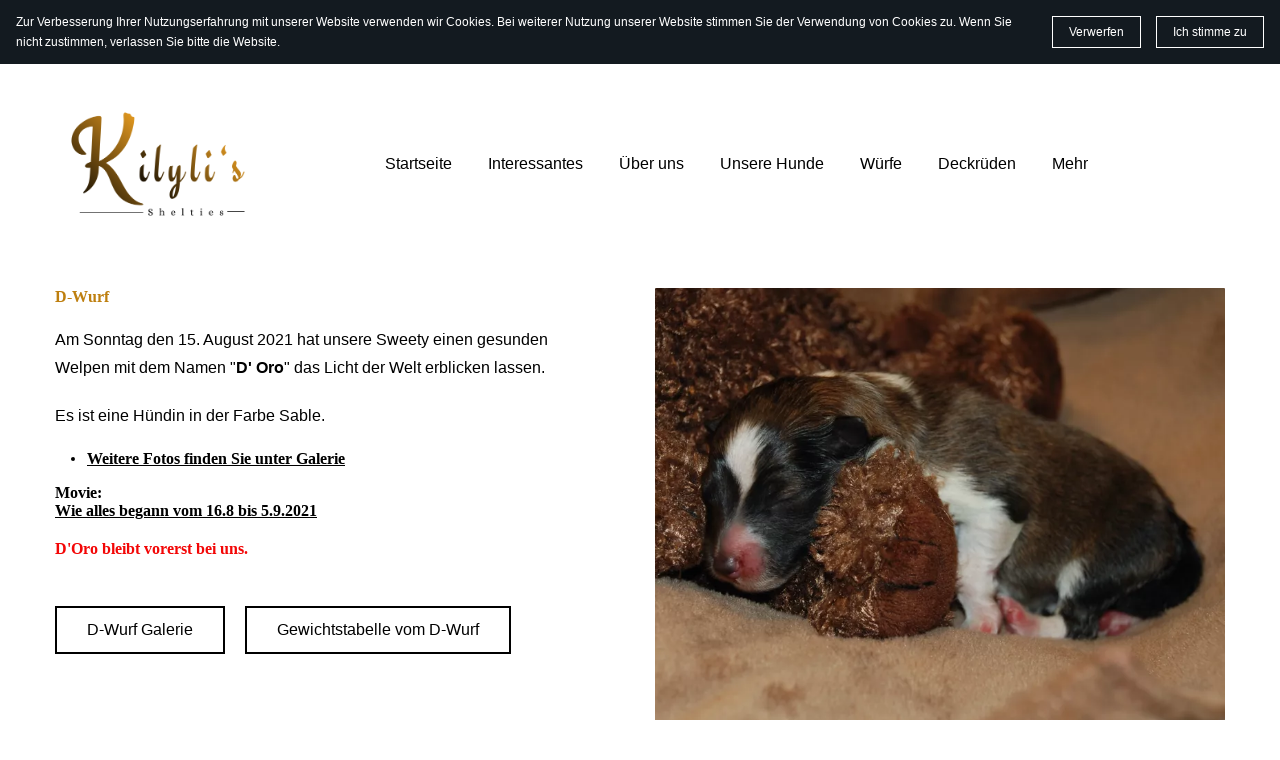

--- FILE ---
content_type: text/html; charset=utf-8
request_url: https://www.kilylis-shelties.ch/d-wurf_photo/
body_size: 20032
content:
<!DOCTYPE html>

<html lang="de"><head><meta content="" name="keywords"/>
<title>D-Wurf_Photo</title>
<meta charset="utf-8"/>
<meta content="telephone=no" name="format-detection"/>
<meta content="width=device-width,height=device-height,initial-scale=1,maximum-scale=1,user-scalable=0" name="viewport"/>
<link crossorigin="" href="https://fonts.gstatic.com/" rel="preconnect"/><link href="/ws/media-library/7da44614ac7242e0847966aa6c570903/original.png" rel="icon" type="image/png"/><!--ws:site:tracking_code--><meta content="5-6ZPDf9lTjFt4tbbyK8WmPQynhqPXfB6ZD-a83oWRE" name="google-site-verification"/><!--/ws:site:tracking_code--><script>(function(context) {
  context.dataLayer = context.dataLayer || [];
  context.gtag = function gtag(){dataLayer.push(arguments);}
  gtag('js', new Date());
  gtag('config', 'UA-174187724-1');

  function injectScript() {
    var gtmScript = document.createElement("script");
    gtmScript.type = "text/javascript";
    gtmScript.async = true;
    gtmScript.src = src="https://www.googletagmanager.com/gtag/js?id=UA-174187724-1";
    (document.getElementsByTagName("head")[0] ||
     document.getElementsByTagName("body")[0]).appendChild(gtmScript);
  }

  document.addEventListener('DOMContentLoaded', function() {
    var wsCookieBannerElement = document.querySelector('ws-cookie-banner');
    if (wsCookieBannerElement) {
      wsCookieBannerElement.addEventListener(
       'ws:cookie-banner', function(event) {
        if (event.detail && event.detail.accepted) {
          injectScript();
        }
      });
    } else {
      injectScript();
    }
  });
})(window);</script><script src="https://cdn.sitebuilderhost.net/scripts/cpm/v2.js?type=Latitude" type="text/javascript"></script><link href="/ws/bundles/css/2ae447f952676119899759d7967dd1c0.css" rel="stylesheet"/></head>
<body>
<ws-global src="/ws/globals/cookie-banner/index.html"><div id="ws-cookie-banner"><ws-cookie-banner>
<script>
  function isCookieBannerAccepted() {
    try {
      const cookieBannerItem = JSON.parse(localStorage.getItem('__cookieBanner__'));
      return Boolean(cookieBannerItem.accepted);
    } catch (e) {
      return false;
    };
  };

  if (isCookieBannerAccepted()) {
    document.querySelector('ws-cookie-banner').setAttribute('hidden', '');
  };
</script><p class="cookie-banner-description">Zur Verbesserung Ihrer Nutzungserfahrung mit unserer Website verwenden wir Cookies. Bei weiterer Nutzung unserer Website stimmen Sie der Verwendung von Cookies zu. Wenn Sie nicht zustimmen, verlassen Sie bitte die Website.</p><ws-button class="cookie-banner-dismiss-button" role="button" tabindex="0">Verwerfen</ws-button><ws-button class="cookie-banner-accept-button" role="button" tabindex="0">Ich stimme zu</ws-button></ws-cookie-banner></div></ws-global><ws-global src="/ws/globals/header-code/index.html"><div id="ws-site-header-wrapper">
<div data-color-palette="palette-2" id="ws-color-palette"><style>
  :root {
    --ws-color-dark-50: 0, 0%, 35%;
    --ws-color-dark-100: 0, 0%, 33%;
    --ws-color-dark-200: 0, 0%, 30%;
    --ws-color-dark-300: 0, 0%, 27%;
    --ws-color-dark-400: 0, 0%, 24%;
    --ws-color-dark-500: 0, 0%, 21%;
    --ws-color-dark-600: 0, 0%, 18%;
    --ws-color-dark-700: 0, 0%, 15%;
    --ws-color-dark-800: 0, 0 11%;
    --ws-color-dark-900: 0, 0%, 5%;
    --ws-color-alt-dark-50: 0, 0%, 35%;
    --ws-color-alt-dark-100: 0, 0%, 33%;
    --ws-color-alt-dark-200: 0, 0%, 30%;
    --ws-color-alt-dark-300: 0, 0%, 27%;
    --ws-color-alt-dark-400: 0, 0%, 24%;
    --ws-color-alt-dark-500: 0, 0%, 21%;
    --ws-color-alt-dark-600: 0, 0%, 18%;
    --ws-color-alt-dark-700: 0, 0%, 15%;
    --ws-color-alt-dark-800: 0, 0 11%;
    --ws-color-alt-dark-900: 0, 0%, 5%;
    --ws-color-light-50: 0, 0%, 98%;
    --ws-color-light-100: 0, 0%, 96%;
    --ws-color-light-200: 0, 0%, 93%;
    --ws-color-light-300: 0, 0%, 88%;
    --ws-color-light-400: 0, 0%, 84%;
    --ws-color-light-500: 0, 0%, 79%;
    --ws-color-light-600: 0, 0%, 74%;
    --ws-color-light-700: 0, 0%, 69%;
    --ws-color-light-800: 0, 0%, 64%;
    --ws-color-light-900: 0, 0%, 59%;
    --ws-color-alt-light-50: 0, 0%, 98%;
    --ws-color-alt-light-100: 0, 0%, 96%;
    --ws-color-alt-light-200: 0, 0%, 93%;
    --ws-color-alt-light-300: 0, 0%, 88%;
    --ws-color-alt-light-400: 0, 0%, 84%;
    --ws-color-alt-light-500: 0, 0%, 79%;
    --ws-color-alt-light-600: 0, 0%, 74%;
    --ws-color-alt-light-700: 0, 0%, 69%;
    --ws-color-alt-light-800: 0, 0%, 64%;
    --ws-color-alt-light-900: 0, 0%, 59%;
    --ws-color-primary-50: 11, 31%, 93%;
    --ws-color-primary-100: 17, 56%, 84%;
    --ws-color-primary-200: 19, 58%, 74%;
    --ws-color-primary-300: 19, 59%, 65%;
    --ws-color-primary-400: 20, 60%, 58%;
    --ws-color-primary-500: 21, 61%, 51%;
    --ws-color-primary-600: 21, 58%, 49%;
    --ws-color-primary-700: 21, 59%, 45%;
    --ws-color-primary-800: 20, 57%, 43%;
    --ws-color-primary-900: 21, 58%, 36%;
    --ws-color-secondary-50: 39, 81%, 94%;
    --ws-color-secondary-100: 39, 82%, 85%;
    --ws-color-secondary-200: 39, 85%, 74%;
    --ws-color-secondary-300: 39, 87%, 64%;
    --ws-color-secondary-400: 39, 88%, 56%;
    --ws-color-secondary-500: 39, 99%, 47%;
    --ws-color-secondary-600: 37, 100%, 47%;
    --ws-color-secondary-700: 43, 100%, 45%;
    --ws-color-secondary-800: 31, 100%, 44%;
    --ws-color-secondary-900: 25, 100%, 43%;
    --ws-color-warning-50: 46, 100%, 94%;
    --ws-color-warning-100: 45, 100%, 85%;
    --ws-color-warning-200: 45, 100%, 75%;
    --ws-color-warning-300: 46, 100%, 65%;
    --ws-color-warning-400: 45, 100%, 58%;
    --ws-color-warning-500: 45, 100%, 51%;
    --ws-color-warning-600: 42, 100%, 50%;
    --ws-color-warning-700: 38, 100%, 50%;
    --ws-color-warning-800: 34, 100%, 50%;
    --ws-color-warning-900: 26, 100%, 50%;
    --ws-color-error-50: 351, 100%, 96%;
    --ws-color-error-100: 354, 100%, 90%;
    --ws-color-error-200: 0, 73%, 77%;
    --ws-color-error-300: 0, 69%, 67%;
    --ws-color-error-400: 1, 83%, 63%;
    --ws-color-error-500: 4, 90%, 58%;
    --ws-color-error-600: 1, 77%, 55%;
    --ws-color-error-700: 0, 65%, 51%;
    --ws-color-error-800: 0, 66%, 47%;
    --ws-color-error-900: 360, 74%, 41%;
    --ws-color-info-50: 199, 94%, 94%;
    --ws-color-info-100: 199, 92%, 85%;
    --ws-color-info-200: 199, 92%, 74%;
    --ws-color-info-300: 199, 91%, 64%;
    --ws-color-info-400: 199, 92%, 56%;
    --ws-color-info-500: 199, 98%, 48%;
    --ws-color-info-600: 200, 97%, 46%;
    --ws-color-info-700: 202, 96%, 42%;
    --ws-color-info-800: 203, 96%, 38%;
    --ws-color-info-900: 207, 96%, 31%;
    --ws-color-success-50: 127, 47%, 93%;
    --ws-color-success-100: 126, 46%, 84%;
    --ws-color-success-200: 128, 47%, 73%;
    --ws-color-success-300: 129, 48%, 62%;
    --ws-color-success-400: 131, 49%, 53%;
    --ws-color-success-500: 136, 75%, 41%;
    --ws-color-success-600: 139, 90%, 35%;
    --ws-color-success-700: 139, 100%, 29%;
    --ws-color-success-800: 136, 100%, 26%;
    --ws-color-success-900: 127, 100%, 20%;
    --ws-color-text-black: 0, 0%, 18%;
    --ws-color-text-white: 0, 0%, 100%;
    --ws-cookie-banner-background-color: 208, 25%, 10%;
    --ws-cookie-banner-text-color: var(--ws-color-text-white);
    --ws-cookie-banner-button-hover-background-color: var(--ws-color-text-black);
    --ws-cookie-banner-link-visited-color: 0, 0%, 69%
  }

  ws-block:is([src*='/menu-with-aside-cta/'], [src*='/menu-with-media/'], [src*='/menu-with-categories/']):has(.ws-surface[data-surface='1']) [data-surface='0'].ws-light-0 [slot='menu-content'] ws-text,
  .ws-language-listbox,
  [data-surface].ws-light-0,
  [data-ws-surface-vars='ws-light-0']{
    --ws-surface-form-date-time-picker-wrapper-background-color: var(--ws-color-text-white);
    --ws-surface-form-date-time-picker-current-month-color: var(--ws-color-text-black);
    --ws-surface-form-date-time-picker-line-color: var(--ws-color-light-100);
    --ws-surface-form-date-time-picker-current-day-color: var(--ws-color-text-white);
    --ws-surface-form-date-time-picker-current-day-background: var(--ws-color-secondary-900);
    --ws-surface-form-date-time-picker-current-day-background-hover: var(--ws-color-light-50);
    --ws-surface-form-date-time-picker-icon-color: var(--ws-color-secondary-900);
    --ws-surface-form-date-time-picker-icon-hover-color: var(--ws-color-secondary-800);
    --ws-surface-form-date-time-picker-other-month-color: var(--ws-color-text-black);
    --ws-surface-form-date-time-picker-other-month-color-opacity: 0.35;
    --ws-surface-form-date-time-picker-weekday-color: var(--ws-color-text-black);
    --ws-surface-form-date-time-picker-weekday-color-opacity: 0.66;
    --ws-surface-form-time-picker-background-color: var(--ws-color-text-white);
    --ws-surface-form-time-picker-background-hover: var(--ws-color-light-50);
    --ws-surface-form-time-picker-color: var(--ws-color-text-black);
    --ws-surface-form-time-picker-line-color: var(--ws-color-light-100);
    --ws-surface-background-color: var(--ws-color-light-0);
    --ws-surface-background-color-opacity: 1;
    --ws-surface-border-color: var(--ws-color-light-300);
    --ws-surface-border-color-opacity: 1;
    --ws-surface-block-divider-color: var(--ws-color-light-300);
    --ws-surface-block-divider-color-opacity: 1;
    --ws-surface-focus-outline-color: var(--ws-color-info-100);
    --ws-surface-focus-outline-color-opacity: 1;
    --ws-surface-error-focus-outline-color: var(--ws-color-error-400);
    --ws-surface-error-focus-outline-color-opacity: 1;
    --ws-surface-primary-button-1-background-color: var(--ws-color-primary-400);
    --ws-surface-primary-button-1-background-opacity: 1;
    --ws-surface-primary-button-1-text-color: var(--ws-color-text-white);
    --ws-surface-primary-button-1-text-color-opacity: 1;
    --ws-surface-primary-button-1-border-color: var(--ws-color-primary-400);
    --ws-surface-primary-button-1-border-opacity: 1;
    --ws-surface-primary-button-1-hover-background-color: var(--ws-color-primary-300);
    --ws-surface-primary-button-1-hover-background-opacity: 1;
    --ws-surface-primary-button-1-hover-text-color: var(--ws-color-text-white);
    --ws-surface-primary-button-1-hover-text-color-opacity: 1;
    --ws-surface-primary-button-1-hover-border-color: var(--ws-color-primary-300);
    --ws-surface-primary-button-1-hover-border-opacity: 1;
    --ws-surface-primary-button-1-active-background-color: var(--ws-color-primary-500);
    --ws-surface-primary-button-1-active-background-opacity: 1;
    --ws-surface-primary-button-1-active-text-color: var(--ws-color-text-white);
    --ws-surface-primary-button-1-active-text-color-opacity: 1;
    --ws-surface-primary-button-1-active-border-color: var(--ws-color-primary-500);
    --ws-surface-primary-button-1-active-border-opacity: 1;
    --ws-surface-primary-button-1-disabled-background-color: var(--ws-color-primary-400);
    --ws-surface-primary-button-1-disabled-background-opacity: 0.05;
    --ws-surface-primary-button-1-disabled-text-color: var(--ws-color-text-black);
    --ws-surface-primary-button-1-disabled-text-color-opacity: 0.35;
    --ws-surface-primary-button-1-disabled-border-color: var(--ws-color-primary-400);
    --ws-surface-primary-button-1-disabled-border-opacity: 0.05;
    --ws-surface-primary-button-2-background-color: var(--ws-color-primary-400);
    --ws-surface-primary-button-2-background-opacity: 0;
    --ws-surface-primary-button-2-icon-background-color: var(--ws-color-primary-400);
    --ws-surface-primary-button-2-icon-background-opacity: 1;
    --ws-surface-primary-button-2-icon-color: var(--ws-color-text-white);
    --ws-surface-primary-button-2-icon-opacity: 1;
    --ws-surface-primary-button-2-text-color: var(--ws-color-primary-400);
    --ws-surface-primary-button-2-text-color-opacity: 1;
    --ws-surface-primary-button-2-border-color: var(--ws-color-primary-400);
    --ws-surface-primary-button-2-border-opacity: 0;
    --ws-surface-primary-button-2-hover-background-color: 19, 58%, 65%;
    --ws-surface-primary-button-2-hover-background-opacity: 0;
    --ws-surface-primary-button-2-hover-icon-background-color: 19, 58%, 65%;
    --ws-surface-primary-button-2-hover-icon-background-opacity: 1;
    --ws-surface-primary-button-2-hover-icon-color: var(--ws-color-text-white);
    --ws-surface-primary-button-2-hover-icon-opacity: 1;
    --ws-surface-primary-button-2-hover-text-color: 19, 58%, 65%;
    --ws-surface-primary-button-2-hover-text-color-opacity: 1;
    --ws-surface-primary-button-2-hover-border-color: 19, 58%, 65%;
    --ws-surface-primary-button-2-hover-border-opacity: 0;
    --ws-surface-primary-button-2-active-background-color: 21, 61%, 52%;
    --ws-surface-primary-button-2-active-background-opacity: 0;
    --ws-surface-primary-button-2-active-icon-background-color: 21, 61%, 52%;
    --ws-surface-primary-button-2-active-icon-background-opacity: 1;
    --ws-surface-primary-button-2-active-icon-color: var(--ws-color-text-white);
    --ws-surface-primary-button-2-active-icon-opacity: 1;
    --ws-surface-primary-button-2-active-text-color: 21, 61%, 52%;
    --ws-surface-primary-button-2-active-text-color-opacity: 1;
    --ws-surface-primary-button-2-active-border-color: 21, 61%, 52%;
    --ws-surface-primary-button-2-active-border-opacity: 0;
    --ws-surface-primary-button-2-disabled-background-color: var(--ws-color-primary-400);
    --ws-surface-primary-button-2-disabled-background-opacity: 0;
    --ws-surface-primary-button-2-disabled-icon-background-color: var(--ws-color-primary-400);
    --ws-surface-primary-button-2-disabled-icon-background-opacity: 0.05;
    --ws-surface-primary-button-2-disabled-icon-color: var(--ws-color-text-white);
    --ws-surface-primary-button-2-disabled-icon-opacity: 0.14;
    --ws-surface-primary-button-2-disabled-text-color: var(--ws-color-primary-400);
    --ws-surface-primary-button-2-disabled-text-color-opacity: 0.66;
    --ws-surface-primary-button-2-disabled-border-color: var(--ws-color-primary-400);
    --ws-surface-primary-button-2-disabled-border-opacity: 0;
    --ws-surface-secondary-button-1-background-color: var(--ws-color-light-200);
    --ws-surface-secondary-button-1-background-opacity: 1;
    --ws-surface-secondary-button-1-text-color: var(--ws-color-text-black);
    --ws-surface-secondary-button-1-text-color-opacity: 1;
    --ws-surface-secondary-button-1-border-color: var(--ws-color-light-200);
    --ws-surface-secondary-button-1-border-opacity: 1;
    --ws-surface-secondary-button-1-hover-background-color: var(--ws-color-light-200);
    --ws-surface-secondary-button-1-hover-background-opacity: 0.4;
    --ws-surface-secondary-button-1-hover-text-color: var(--ws-color-text-black);
    --ws-surface-secondary-button-1-hover-text-color-opacity: 1;
    --ws-surface-secondary-button-1-hover-border-color: var(--ws-color-light-200);
    --ws-surface-secondary-button-1-hover-border-opacity: 0.4;
    --ws-surface-secondary-button-1-active-background-color: var(--ws-color-light-200);
    --ws-surface-secondary-button-1-active-background-opacity: 0.4;
    --ws-surface-secondary-button-1-active-text-color: var(--ws-color-text-black);
    --ws-surface-secondary-button-1-active-text-color-opacity: 1;
    --ws-surface-secondary-button-1-active-border-color: var(--ws-color-light-200);
    --ws-surface-secondary-button-1-active-border-opacity: 0.4;
    --ws-surface-secondary-button-1-disabled-background-color: var(--ws-color-light-200);
    --ws-surface-secondary-button-1-disabled-background-opacity: 0.35;
    --ws-surface-secondary-button-1-disabled-text-color: var(--ws-color-text-black);
    --ws-surface-secondary-button-1-disabled-text-color-opacity: 0.31;
    --ws-surface-secondary-button-1-disabled-border-color: var(--ws-color-light-200);
    --ws-surface-secondary-button-1-disabled-border-opacity: 0.35;
    --ws-surface-secondary-button-2-background-color: var(--ws-color-light-0);
    --ws-surface-secondary-button-2-background-opacity: 0;
    --ws-surface-secondary-button-2-text-color: var(--ws-color-text-black);
    --ws-surface-secondary-button-2-text-color-opacity: 1;
    --ws-surface-secondary-button-2-border-color: var(--ws-color-primary-400);
    --ws-surface-secondary-button-2-border-opacity: 1;
    --ws-surface-secondary-button-2-hover-background-color: var(--ws-color-primary-400);
    --ws-surface-secondary-button-2-hover-background-opacity: 1;
    --ws-surface-secondary-button-2-hover-text-color: var(--ws-color-text-white);
    --ws-surface-secondary-button-2-hover-text-color-opacity: 1;
    --ws-surface-secondary-button-2-hover-border-color: var(--ws-color-primary-400);
    --ws-surface-secondary-button-2-hover-border-opacity: 1;
    --ws-surface-secondary-button-2-active-background-color: var(--ws-color-primary-400);
    --ws-surface-secondary-button-2-active-background-opacity: 1;
    --ws-surface-secondary-button-2-active-text-color: var(--ws-color-text-white);
    --ws-surface-secondary-button-2-active-text-color-opacity: 1;
    --ws-surface-secondary-button-2-active-border-color: var(--ws-color-primary-400);
    --ws-surface-secondary-button-2-active-border-opacity: 1;
    --ws-surface-secondary-button-2-disabled-background-color: var(--ws-color-light-0);
    --ws-surface-secondary-button-2-disabled-background-opacity: 0;
    --ws-surface-secondary-button-2-disabled-text-color: var(--ws-color-text-black);
    --ws-surface-secondary-button-2-disabled-text-color-opacity: 0.34;
    --ws-surface-secondary-button-2-disabled-border-color: var(--ws-color-primary-400);
    --ws-surface-secondary-button-2-disabled-border-opacity: 0.05;
    --ws-surface-secondary-button-3-background-color: var(--ws-color-light-0);
    --ws-surface-secondary-button-3-background-opacity: 0;
    --ws-surface-secondary-button-3-text-color: var(--ws-color-primary-400);
    --ws-surface-secondary-button-3-text-color-opacity: 1;
    --ws-surface-secondary-button-3-border-color: var(--ws-color-primary-400);
    --ws-surface-secondary-button-3-border-opacity: 1;
    --ws-surface-secondary-button-3-hover-background-color: var(--ws-color-primary-400);
    --ws-surface-secondary-button-3-hover-background-opacity: 1;
    --ws-surface-secondary-button-3-hover-text-color: var(--ws-color-text-white);
    --ws-surface-secondary-button-3-hover-text-color-opacity: 1;
    --ws-surface-secondary-button-3-hover-border-color: var(--ws-color-primary-400);
    --ws-surface-secondary-button-3-hover-border-opacity: 1;
    --ws-surface-secondary-button-3-active-background-color: var(--ws-color-primary-400);
    --ws-surface-secondary-button-3-active-background-opacity: 1;
    --ws-surface-secondary-button-3-active-text-color: var(--ws-color-text-white);
    --ws-surface-secondary-button-3-active-text-color-opacity: 1;
    --ws-surface-secondary-button-3-active-border-color: var(--ws-color-primary-400);
    --ws-surface-secondary-button-3-active-border-opacity: 1;
    --ws-surface-secondary-button-3-disabled-background-color: var(--ws-color-light-0);
    --ws-surface-secondary-button-3-disabled-background-opacity: 0;
    --ws-surface-secondary-button-3-disabled-text-color: var(--ws-color-text-black);
    --ws-surface-secondary-button-3-disabled-text-color-opacity: 0.34;
    --ws-surface-secondary-button-3-disabled-border-color: var(--ws-color-primary-400);
    --ws-surface-secondary-button-3-disabled-border-opacity: 0.05;
    --ws-surface-secondary-button-4-background-color: var(--ws-color-light-0);
    --ws-surface-secondary-button-4-background-opacity: 0;
    --ws-surface-secondary-button-4-text-color: var(--ws-color-text-black);
    --ws-surface-secondary-button-4-text-color-opacity: 1;
    --ws-surface-secondary-button-4-border-color: var(--ws-color-light-200);
    --ws-surface-secondary-button-4-border-opacity: 1;
    --ws-surface-secondary-button-4-hover-background-color: var(--ws-color-light-200);
    --ws-surface-secondary-button-4-hover-background-opacity: 1;
    --ws-surface-secondary-button-4-hover-text-color: var(--ws-color-text-black);
    --ws-surface-secondary-button-4-hover-text-color-opacity: 1;
    --ws-surface-secondary-button-4-hover-border-color: var(--ws-color-light-200);
    --ws-surface-secondary-button-4-hover-border-opacity: 1;
    --ws-surface-secondary-button-4-active-background-color: var(--ws-color-light-200);
    --ws-surface-secondary-button-4-active-background-opacity: 1;
    --ws-surface-secondary-button-4-active-text-color: var(--ws-color-text-black);
    --ws-surface-secondary-button-4-active-text-color-opacity: 1;
    --ws-surface-secondary-button-4-active-border-color: var(--ws-color-light-200);
    --ws-surface-secondary-button-4-active-border-opacity: 1;
    --ws-surface-secondary-button-4-disabled-background-color: var(--ws-color-light-0);
    --ws-surface-secondary-button-4-disabled-background-opacity: 0;
    --ws-surface-secondary-button-4-disabled-text-color: var(--ws-color-text-black);
    --ws-surface-secondary-button-4-disabled-text-color-opacity: 0.34;
    --ws-surface-secondary-button-4-disabled-border-color: var(--ws-color-light-200);
    --ws-surface-secondary-button-4-disabled-border-opacity: 0.31;
    --ws-surface-secondary-button-5-background-color: var(--ws-color-secondary-100);
    --ws-surface-secondary-button-5-background-opacity: 1;
    --ws-surface-secondary-button-5-text-color: var(--ws-color-text-black);
    --ws-surface-secondary-button-5-text-color-opacity: 1;
    --ws-surface-secondary-button-5-border-color: var(--ws-color-secondary-100);
    --ws-surface-secondary-button-5-border-opacity: 1;
    --ws-surface-secondary-button-5-hover-background-color: var(--ws-color-secondary-50);
    --ws-surface-secondary-button-5-hover-background-opacity: 1;
    --ws-surface-secondary-button-5-hover-text-color: var(--ws-color-text-black);
    --ws-surface-secondary-button-5-hover-text-color-opacity: 1;
    --ws-surface-secondary-button-5-hover-border-color: var(--ws-color-secondary-50);
    --ws-surface-secondary-button-5-hover-border-opacity: 1;
    --ws-surface-secondary-button-5-active-background-color: var(--ws-color-secondary-200);
    --ws-surface-secondary-button-5-active-background-opacity: 1;
    --ws-surface-secondary-button-5-active-text-color: var(--ws-color-text-black);
    --ws-surface-secondary-button-5-active-text-color-opacity: 1;
    --ws-surface-secondary-button-5-active-border-color: var(--ws-color-secondary-200);
    --ws-surface-secondary-button-5-active-border-opacity: 1;
    --ws-surface-secondary-button-5-disabled-background-color: var(--ws-color-secondary-100);
    --ws-surface-secondary-button-5-disabled-background-opacity: 0.2;
    --ws-surface-secondary-button-5-disabled-text-color: var(--ws-color-text-black);
    --ws-surface-secondary-button-5-disabled-text-color-opacity: 0.35;
    --ws-surface-secondary-button-5-disabled-border-color: var(--ws-color-secondary-100);
    --ws-surface-secondary-button-5-disabled-border-opacity: 0.2;
    --ws-surface-secondary-button-6-background-color: var(--ws-color-primary-400);
    --ws-surface-secondary-button-6-background-opacity: 0;
    --ws-surface-secondary-button-6-text-color: var(--ws-color-primary-400);
    --ws-surface-secondary-button-6-text-color-opacity: 1;
    --ws-surface-secondary-button-6-border-color: var(--ws-color-primary-400);
    --ws-surface-secondary-button-6-border-opacity: 0;
    --ws-surface-secondary-button-6-hover-background-color: 19, 58%, 65%;
    --ws-surface-secondary-button-6-hover-background-opacity: 0;
    --ws-surface-secondary-button-6-hover-text-color: 19, 58%, 65%;
    --ws-surface-secondary-button-6-hover-text-color-opacity: 1;
    --ws-surface-secondary-button-6-hover-border-color: 19, 58%, 65%;
    --ws-surface-secondary-button-6-hover-border-opacity: 0;
    --ws-surface-secondary-button-6-active-background-color: 21, 61%, 52%;
    --ws-surface-secondary-button-6-active-background-opacity: 0;
    --ws-surface-secondary-button-6-active-text-color: 21, 61%, 52%;
    --ws-surface-secondary-button-6-active-text-color-opacity: 1;
    --ws-surface-secondary-button-6-active-border-color: 21, 61%, 52%;
    --ws-surface-secondary-button-6-active-border-opacity: 0;
    --ws-surface-secondary-button-6-disabled-background-color: var(--ws-color-primary-400);
    --ws-surface-secondary-button-6-disabled-background-opacity: 0;
    --ws-surface-secondary-button-6-disabled-text-color: var(--ws-color-primary-400);
    --ws-surface-secondary-button-6-disabled-text-color-opacity: 0.66;
    --ws-surface-secondary-button-6-disabled-border-color: var(--ws-color-primary-400);
    --ws-surface-secondary-button-6-disabled-border-opacity: 0;
    --ws-surface-decoration-1-color: var(--ws-color-secondary-100);
    --ws-surface-decoration-1-color-opacity: 1;
    --ws-surface-decoration-2-color: var(--ws-color-light-200);
    --ws-surface-decoration-2-color-opacity: 1;
    --ws-surface-decoration-3-color: var(--ws-color-primary-400);
    --ws-surface-decoration-3-color-opacity: 1;
    --ws-surface-text-color: var(--ws-color-text-black);
    --ws-surface-text-high-emphasis-opacity: 1;
    --ws-surface-text-medium-emphasis-opacity: 0.59;
    --ws-surface-text-disabled-emphasis-opacity: 0.31;
    --ws-surface-link-text-color: var(--ws-color-secondary-900);
    --ws-surface-link-text-color-opacity: 1;
    --ws-surface-link-hover-text-color: var(--ws-color-secondary-800);
    --ws-surface-link-hover-text-color-opacity: 1;
    --ws-surface-footer-link-text-color: var(--ws-color-text-black);
    --ws-surface-footer-link-text-color-opacity: 1;
    --ws-surface-footer-link-hover-text-color: var(--ws-color-primary-300);
    --ws-surface-footer-link-hover-text-color-opacity: 1;
    --ws-surface-highlighter-text-color: var(--ws-color-text-black);
    --ws-surface-highlighter-background-color: var(--ws-color-secondary-100);
    --ws-surface-mark-text-color: var(--ws-color-secondary-900);
    --ws-surface-mark-text-color-opacity: 1;
    --ws-surface-form-input-border-color: var(--ws-color-light-300);
    --ws-surface-form-input-border-color-opacity: 1;
    --ws-surface-form-input-focus-border-color: var(--ws-color-info-400);
    --ws-surface-form-input-focus-border-color-opacity: 1;
    --ws-surface-form-input-disabled-border-color: var(--ws-color-light-300);
    --ws-surface-form-input-disabled-border-color-opacity: 0.51;
    --ws-surface-form-input-error-border-color: var(--ws-color-error-400);
    --ws-surface-form-input-error-border-color-opacity: 1;
    --ws-surface-form-validation-error-text-color: var(--ws-color-error-400);
    --ws-surface-form-checkbox-icon-color: var(--ws-color-light-0);
    --ws-surface-form-checkbox-icon-color-opacity: 1;
    --ws-surface-form-checkbox-background-color: var(--ws-color-light-50);
    --ws-surface-form-checkbox-background-color-opacity: 1;
    --ws-surface-form-checkbox-border-color: var(--ws-color-light-300);
    --ws-surface-form-checkbox-border-color-opacity: 1;
    --ws-surface-form-checkbox-checked-background-color: var(--ws-color-secondary-900);
    --ws-surface-form-checkbox-checked-background-color-opacity: 1;
    --ws-surface-form-checkbox-checked-border-color: var(--ws-color-secondary-900);
    --ws-surface-form-checkbox-checked-border-color-opacity: 1;
    --ws-surface-form-checkbox-disabled-border-color: var(--ws-color-light-300);
    --ws-surface-form-checkbox-disabled-border-color-opacity: 0.51;
    --ws-surface-form-checkbox-disabled-background-color: var(--ws-color-light-0);
    --ws-surface-form-checkbox-disabled-background-color-opacity: 1;
    --ws-surface-form-label-color: var(--ws-color-text-black);
    --ws-surface-form-label-color-opacity: 1;
    --ws-surface-form-label-disabled-color-opacity: 0.35;
    --ws-surface-form-input-text-color: var(--ws-color-text-black);
    --ws-surface-form-input-text-color-opacity: 1;
    --ws-surface-social-icon-color: var(--ws-color-secondary-900);
    --ws-surface-social-icon-color-opacity: 1;
    --ws-surface-social-icon-hover-color: var(--ws-color-secondary-800);
    --ws-surface-social-icon-hover-color-opacity: 1;
    --ws-surface-feature-icon-color: var(--ws-color-secondary-900);
    --ws-surface-feature-icon-color-opacity: 1;
    --ws-surface-feature-link-color: var(--ws-color-secondary-900);
    --ws-surface-feature-link-color-opacity: 1;
    --ws-surface-feature-link-hover-color: var(--ws-color-secondary-800);
    --ws-surface-feature-link-hover-color-opacity: 1;
    --ws-surface-contact-icon-color: var(--ws-color-text-black);
    --ws-surface-contact-icon-color-opacity: 0.65;
    --ws-surface-m-table-with-buttons-thead-border-color: var(--ws-color-text-black);
    --ws-surface-m-table-with-buttons-thead-border-color-opacity: 1;
    --ws-surface-m-table-with-buttons-border-color: var(--ws-color-light-300);
    --ws-surface-m-table-with-buttons-border-color-opacity: 1;
    --ws-surface-tag-color: var(--ws-color-text-black);
    --ws-surface-tag-color-opacity: 0.67;
    --ws-surface-tag-background-color: var(--ws-color-light-200);
    --ws-surface-tag-background-color-opacity: 1;
    --ws-surface-counter-text-color: var(--ws-color-secondary-900);
    --ws-surface-counter-text-opacity: 1;
    --ws-surface-m-phone-color: var(--ws-color-secondary-900);
    --ws-surface-header-phone-color: var(--ws-color-secondary-900);
    --ws-surface-header-phone-color-opacity: 1;
    --ws-surface-m-nav-link-color: var(--ws-color-text-black);
    --ws-surface-m-nav-link-color-opacity: 1;
    --ws-surface-m-nav-link-hover-color: var(--ws-color-primary-300);
    --ws-surface-m-nav-link-hover-color-opacity: 1;
    --ws-surface-m-nav-link-active-color: var(--ws-color-primary-500);
    --ws-surface-m-nav-link-active-color-opacity: 1;
    --ws-surface-dropdown-arrow-color: var(--ws-color-text-black);
    --ws-surface-dropdown-arrow-disabled-color: var(--ws-color-text-black);
    --ws-surface-dropdown-list-background: var(--ws-color-light-0);
    --ws-surface-dropdown-list-row-background: var(--ws-color-light-0);
    --ws-surface-dropdown-list-row-hover-background: var(--ws-color-light-50);
    --ws-surface-dropdown-list-row-selected-background: var(--ws-color-secondary-100);
    --ws-surface-dropdown-list-text-color: var(--ws-color-text-black);
    --ws-surface-dropdown-list-text-hover-color: var(--ws-color-text-black);
    --ws-surface-dropdown-list-text-selected-color: var(--ws-color-text-black);
    --ws-surface-dropdown-text-color: var(--ws-color-text-black);
    --ws-surface-dropdown-disabled-color: var(--ws-color-text-black);
    --ws-surface-site-name-color: var(--ws-color-text-black);
    --ws-surface-site-name-color-opacity: 1;
    --ws-surface-heading-1-color: var(--ws-color-text-black);
    --ws-surface-heading-1-color-opacity: 1;
    --ws-surface-heading-2-color: var(--ws-color-text-black);
    --ws-surface-heading-2-color-opacity: 1;
    --ws-surface-heading-3-color: var(--ws-color-text-black);
    --ws-surface-heading-3-color-opacity: 1;
    --ws-surface-heading-4-color: var(--ws-color-text-black);
    --ws-surface-heading-4-color-opacity: 1;
    --ws-surface-heading-5-color: var(--ws-color-text-black);
    --ws-surface-heading-5-color-opacity: 1;
    --ws-surface-heading-6-color: var(--ws-color-text-black);
    --ws-surface-heading-6-color-opacity: 0.59;
    --ws-surface-paragraph-color: var(--ws-color-text-black);
    --ws-surface-paragraph-color-opacity: 0.59;
    --ws-surface-blockquote-color: var(--ws-color-text-black);
    --ws-surface-blockquote-color-opacity: 1;
    --ws-surface-decoration-background-color: var(--ws-color-secondary-100);
    --ws-surface-decoration-background-color-opacity: 1;
    --ws-surface-decoration-text-color: var(--ws-color-text-black);
    --ws-surface-overlay-background-color: var(--ws-color-text-white);
    --ws-surface-overlay-background-color-opacity: 1
  }

  ws-block:is([src*='/menu-with-aside-cta/'], [src*='/menu-with-media/'], [src*='/menu-with-categories/']):has(.ws-surface[data-surface='1']) [data-surface='0'].ws-light-1 [slot='menu-content'] ws-text,
  [data-surface].ws-light-1,
  [data-ws-surface-vars='ws-light-1']{
    --ws-surface-form-date-time-picker-wrapper-background-color: var(--ws-color-text-white);
    --ws-surface-form-date-time-picker-current-month-color: var(--ws-color-text-black);
    --ws-surface-form-date-time-picker-line-color: var(--ws-color-light-100);
    --ws-surface-form-date-time-picker-current-day-color: var(--ws-color-text-white);
    --ws-surface-form-date-time-picker-current-day-background: var(--ws-color-secondary-900);
    --ws-surface-form-date-time-picker-current-day-background-hover: var(--ws-color-light-50);
    --ws-surface-form-date-time-picker-icon-color: var(--ws-color-secondary-900);
    --ws-surface-form-date-time-picker-icon-hover-color: var(--ws-color-secondary-800);
    --ws-surface-form-date-time-picker-other-month-color: var(--ws-color-text-black);
    --ws-surface-form-date-time-picker-other-month-color-opacity: 0.35;
    --ws-surface-form-date-time-picker-weekday-color: var(--ws-color-text-black);
    --ws-surface-form-date-time-picker-weekday-color-opacity: 0.66;
    --ws-surface-form-time-picker-background-color: var(--ws-color-text-white);
    --ws-surface-form-time-picker-background-hover: var(--ws-color-light-50);
    --ws-surface-form-time-picker-color: var(--ws-color-text-black);
    --ws-surface-form-time-picker-line-color: var(--ws-color-light-100);
    --ws-surface-background-color: var(--ws-color-light-50);
    --ws-surface-background-color-opacity: 1;
    --ws-surface-border-color: var(--ws-color-light-400);
    --ws-surface-border-color-opacity: 1;
    --ws-surface-block-divider-color: var(--ws-color-light-400);
    --ws-surface-block-divider-color-opacity: 1;
    --ws-surface-focus-outline-color: var(--ws-color-info-100);
    --ws-surface-focus-outline-color-opacity: 1;
    --ws-surface-error-focus-outline-color: var(--ws-color-error-100);
    --ws-surface-error-focus-outline-color-opacity: 1;
    --ws-surface-primary-button-1-background-color: var(--ws-color-primary-400);
    --ws-surface-primary-button-1-background-opacity: 1;
    --ws-surface-primary-button-1-text-color: var(--ws-color-text-white);
    --ws-surface-primary-button-1-text-color-opacity: 1;
    --ws-surface-primary-button-1-border-color: var(--ws-color-primary-400);
    --ws-surface-primary-button-1-border-opacity: 1;
    --ws-surface-primary-button-1-hover-background-color: var(--ws-color-primary-300);
    --ws-surface-primary-button-1-hover-background-opacity: 1;
    --ws-surface-primary-button-1-hover-text-color: var(--ws-color-text-white);
    --ws-surface-primary-button-1-hover-text-color-opacity: 1;
    --ws-surface-primary-button-1-hover-border-color: var(--ws-color-primary-300);
    --ws-surface-primary-button-1-hover-border-opacity: 1;
    --ws-surface-primary-button-1-active-background-color: var(--ws-color-primary-500);
    --ws-surface-primary-button-1-active-background-opacity: 1;
    --ws-surface-primary-button-1-active-text-color: var(--ws-color-text-white);
    --ws-surface-primary-button-1-active-text-color-opacity: 1;
    --ws-surface-primary-button-1-active-border-color: var(--ws-color-primary-500);
    --ws-surface-primary-button-1-active-border-opacity: 1;
    --ws-surface-primary-button-1-disabled-background-color: var(--ws-color-primary-400);
    --ws-surface-primary-button-1-disabled-background-opacity: 0.05;
    --ws-surface-primary-button-1-disabled-text-color: var(--ws-color-text-black);
    --ws-surface-primary-button-1-disabled-text-color-opacity: 0.35;
    --ws-surface-primary-button-1-disabled-border-color: var(--ws-color-primary-400);
    --ws-surface-primary-button-1-disabled-border-opacity: 0.05;
    --ws-surface-primary-button-2-background-color: var(--ws-color-primary-400);
    --ws-surface-primary-button-2-background-opacity: 0;
    --ws-surface-primary-button-2-icon-background-color: var(--ws-color-primary-400);
    --ws-surface-primary-button-2-icon-background-opacity: 1;
    --ws-surface-primary-button-2-icon-color: var(--ws-color-text-white);
    --ws-surface-primary-button-2-icon-opacity: 1;
    --ws-surface-primary-button-2-text-color: var(--ws-color-primary-400);
    --ws-surface-primary-button-2-text-color-opacity: 1;
    --ws-surface-primary-button-2-border-color: var(--ws-color-primary-400);
    --ws-surface-primary-button-2-border-opacity: 0;
    --ws-surface-primary-button-2-hover-background-color: 19, 58%, 65%;
    --ws-surface-primary-button-2-hover-background-opacity: 0;
    --ws-surface-primary-button-2-hover-icon-background-color: 19, 58%, 65%;
    --ws-surface-primary-button-2-hover-icon-background-opacity: 1;
    --ws-surface-primary-button-2-hover-icon-color: var(--ws-color-text-white);
    --ws-surface-primary-button-2-hover-icon-opacity: 1;
    --ws-surface-primary-button-2-hover-text-color: 19, 58%, 65%;
    --ws-surface-primary-button-2-hover-text-color-opacity: 1;
    --ws-surface-primary-button-2-hover-border-color: 19, 58%, 65%;
    --ws-surface-primary-button-2-hover-border-opacity: 0;
    --ws-surface-primary-button-2-active-background-color: 21, 61%, 52%;
    --ws-surface-primary-button-2-active-background-opacity: 0;
    --ws-surface-primary-button-2-active-icon-background-color: 21, 61%, 52%;
    --ws-surface-primary-button-2-active-icon-background-opacity: 1;
    --ws-surface-primary-button-2-active-icon-color: var(--ws-color-text-white);
    --ws-surface-primary-button-2-active-icon-opacity: 1;
    --ws-surface-primary-button-2-active-text-color: 21, 61%, 52%;
    --ws-surface-primary-button-2-active-text-color-opacity: 1;
    --ws-surface-primary-button-2-active-border-color: 21, 61%, 52%;
    --ws-surface-primary-button-2-active-border-opacity: 0;
    --ws-surface-primary-button-2-disabled-background-color: var(--ws-color-primary-400);
    --ws-surface-primary-button-2-disabled-background-opacity: 0;
    --ws-surface-primary-button-2-disabled-icon-background-color: var(--ws-color-primary-400);
    --ws-surface-primary-button-2-disabled-icon-background-opacity: 0.05;
    --ws-surface-primary-button-2-disabled-icon-color: var(--ws-color-text-white);
    --ws-surface-primary-button-2-disabled-icon-opacity: 0.14;
    --ws-surface-primary-button-2-disabled-text-color: var(--ws-color-primary-400);
    --ws-surface-primary-button-2-disabled-text-color-opacity: 0.68;
    --ws-surface-primary-button-2-disabled-border-color: var(--ws-color-primary-400);
    --ws-surface-primary-button-2-disabled-border-opacity: 0;
    --ws-surface-secondary-button-1-background-color: var(--ws-color-light-200);
    --ws-surface-secondary-button-1-background-opacity: 1;
    --ws-surface-secondary-button-1-text-color: var(--ws-color-text-black);
    --ws-surface-secondary-button-1-text-color-opacity: 1;
    --ws-surface-secondary-button-1-border-color: var(--ws-color-light-200);
    --ws-surface-secondary-button-1-border-opacity: 1;
    --ws-surface-secondary-button-1-hover-background-color: var(--ws-color-light-200);
    --ws-surface-secondary-button-1-hover-background-opacity: 0.4;
    --ws-surface-secondary-button-1-hover-text-color: var(--ws-color-text-black);
    --ws-surface-secondary-button-1-hover-text-color-opacity: 1;
    --ws-surface-secondary-button-1-hover-border-color: var(--ws-color-light-200);
    --ws-surface-secondary-button-1-hover-border-opacity: 0.4;
    --ws-surface-secondary-button-1-active-background-color: var(--ws-color-light-200);
    --ws-surface-secondary-button-1-active-background-opacity: 0.4;
    --ws-surface-secondary-button-1-active-text-color: var(--ws-color-text-black);
    --ws-surface-secondary-button-1-active-text-color-opacity: 1;
    --ws-surface-secondary-button-1-active-border-color: var(--ws-color-light-200);
    --ws-surface-secondary-button-1-active-border-opacity: 0.4;
    --ws-surface-secondary-button-1-disabled-background-color: var(--ws-color-light-200);
    --ws-surface-secondary-button-1-disabled-background-opacity: 0.79;
    --ws-surface-secondary-button-1-disabled-text-color: var(--ws-color-text-black);
    --ws-surface-secondary-button-1-disabled-text-color-opacity: 0.35;
    --ws-surface-secondary-button-1-disabled-border-color: var(--ws-color-light-200);
    --ws-surface-secondary-button-1-disabled-border-opacity: 0.79;
    --ws-surface-secondary-button-2-background-color: var(--ws-color-light-50);
    --ws-surface-secondary-button-2-background-opacity: 0;
    --ws-surface-secondary-button-2-text-color: var(--ws-color-text-black);
    --ws-surface-secondary-button-2-text-color-opacity: 1;
    --ws-surface-secondary-button-2-border-color: var(--ws-color-primary-400);
    --ws-surface-secondary-button-2-border-opacity: 1;
    --ws-surface-secondary-button-2-hover-background-color: var(--ws-color-primary-400);
    --ws-surface-secondary-button-2-hover-background-opacity: 1;
    --ws-surface-secondary-button-2-hover-text-color: var(--ws-color-text-white);
    --ws-surface-secondary-button-2-hover-text-color-opacity: 1;
    --ws-surface-secondary-button-2-hover-border-color: var(--ws-color-primary-400);
    --ws-surface-secondary-button-2-hover-border-opacity: 1;
    --ws-surface-secondary-button-2-active-background-color: var(--ws-color-primary-400);
    --ws-surface-secondary-button-2-active-background-opacity: 1;
    --ws-surface-secondary-button-2-active-text-color: var(--ws-color-text-white);
    --ws-surface-secondary-button-2-active-text-color-opacity: 1;
    --ws-surface-secondary-button-2-active-border-color: var(--ws-color-primary-400);
    --ws-surface-secondary-button-2-active-border-opacity: 1;
    --ws-surface-secondary-button-2-disabled-background-color: var(--ws-color-light-50);
    --ws-surface-secondary-button-2-disabled-background-opacity: 0;
    --ws-surface-secondary-button-2-disabled-text-color: var(--ws-color-text-black);
    --ws-surface-secondary-button-2-disabled-text-color-opacity: 0.35;
    --ws-surface-secondary-button-2-disabled-border-color: var(--ws-color-primary-400);
    --ws-surface-secondary-button-2-disabled-border-opacity: 0.05;
    --ws-surface-secondary-button-3-background-color: var(--ws-color-light-50);
    --ws-surface-secondary-button-3-background-opacity: 0;
    --ws-surface-secondary-button-3-text-color: var(--ws-color-primary-400);
    --ws-surface-secondary-button-3-text-color-opacity: 1;
    --ws-surface-secondary-button-3-border-color: var(--ws-color-primary-400);
    --ws-surface-secondary-button-3-border-opacity: 1;
    --ws-surface-secondary-button-3-hover-background-color: var(--ws-color-primary-400);
    --ws-surface-secondary-button-3-hover-background-opacity: 1;
    --ws-surface-secondary-button-3-hover-text-color: var(--ws-color-text-white);
    --ws-surface-secondary-button-3-hover-text-color-opacity: 1;
    --ws-surface-secondary-button-3-hover-border-color: var(--ws-color-primary-400);
    --ws-surface-secondary-button-3-hover-border-opacity: 1;
    --ws-surface-secondary-button-3-active-background-color: var(--ws-color-primary-400);
    --ws-surface-secondary-button-3-active-background-opacity: 1;
    --ws-surface-secondary-button-3-active-text-color: var(--ws-color-text-white);
    --ws-surface-secondary-button-3-active-text-color-opacity: 1;
    --ws-surface-secondary-button-3-active-border-color: var(--ws-color-primary-400);
    --ws-surface-secondary-button-3-active-border-opacity: 1;
    --ws-surface-secondary-button-3-disabled-background-color: var(--ws-color-light-50);
    --ws-surface-secondary-button-3-disabled-background-opacity: 0;
    --ws-surface-secondary-button-3-disabled-text-color: var(--ws-color-text-black);
    --ws-surface-secondary-button-3-disabled-text-color-opacity: 0.35;
    --ws-surface-secondary-button-3-disabled-border-color: var(--ws-color-primary-400);
    --ws-surface-secondary-button-3-disabled-border-opacity: 0.05;
    --ws-surface-secondary-button-4-background-color: var(--ws-color-light-50);
    --ws-surface-secondary-button-4-background-opacity: 0;
    --ws-surface-secondary-button-4-text-color: var(--ws-color-text-black);
    --ws-surface-secondary-button-4-text-color-opacity: 1;
    --ws-surface-secondary-button-4-border-color: var(--ws-color-light-200);
    --ws-surface-secondary-button-4-border-opacity: 1;
    --ws-surface-secondary-button-4-hover-background-color: var(--ws-color-light-200);
    --ws-surface-secondary-button-4-hover-background-opacity: 1;
    --ws-surface-secondary-button-4-hover-text-color: var(--ws-color-text-black);
    --ws-surface-secondary-button-4-hover-text-color-opacity: 1;
    --ws-surface-secondary-button-4-hover-border-color: var(--ws-color-light-200);
    --ws-surface-secondary-button-4-hover-border-opacity: 1;
    --ws-surface-secondary-button-4-active-background-color: var(--ws-color-light-200);
    --ws-surface-secondary-button-4-active-background-opacity: 1;
    --ws-surface-secondary-button-4-active-text-color: var(--ws-color-text-black);
    --ws-surface-secondary-button-4-active-text-color-opacity: 1;
    --ws-surface-secondary-button-4-active-border-color: var(--ws-color-light-200);
    --ws-surface-secondary-button-4-active-border-opacity: 1;
    --ws-surface-secondary-button-4-disabled-background-color: var(--ws-color-light-50);
    --ws-surface-secondary-button-4-disabled-background-opacity: 0;
    --ws-surface-secondary-button-4-disabled-text-color: var(--ws-color-text-black);
    --ws-surface-secondary-button-4-disabled-text-color-opacity: 0.35;
    --ws-surface-secondary-button-4-disabled-border-color: var(--ws-color-light-200);
    --ws-surface-secondary-button-4-disabled-border-opacity: 0.79;
    --ws-surface-secondary-button-5-background-color: var(--ws-color-secondary-100);
    --ws-surface-secondary-button-5-background-opacity: 1;
    --ws-surface-secondary-button-5-text-color: var(--ws-color-text-black);
    --ws-surface-secondary-button-5-text-color-opacity: 1;
    --ws-surface-secondary-button-5-border-color: var(--ws-color-secondary-100);
    --ws-surface-secondary-button-5-border-opacity: 1;
    --ws-surface-secondary-button-5-hover-background-color: var(--ws-color-secondary-50);
    --ws-surface-secondary-button-5-hover-background-opacity: 1;
    --ws-surface-secondary-button-5-hover-text-color: var(--ws-color-text-black);
    --ws-surface-secondary-button-5-hover-text-color-opacity: 1;
    --ws-surface-secondary-button-5-hover-border-color: var(--ws-color-secondary-50);
    --ws-surface-secondary-button-5-hover-border-opacity: 1;
    --ws-surface-secondary-button-5-active-background-color: var(--ws-color-secondary-200);
    --ws-surface-secondary-button-5-active-background-opacity: 1;
    --ws-surface-secondary-button-5-active-text-color: var(--ws-color-text-black);
    --ws-surface-secondary-button-5-active-text-color-opacity: 1;
    --ws-surface-secondary-button-5-active-border-color: var(--ws-color-secondary-200);
    --ws-surface-secondary-button-5-active-border-opacity: 1;
    --ws-surface-secondary-button-5-disabled-background-color: var(--ws-color-secondary-100);
    --ws-surface-secondary-button-5-disabled-background-opacity: 0.25;
    --ws-surface-secondary-button-5-disabled-text-color: var(--ws-color-text-black);
    --ws-surface-secondary-button-5-disabled-text-color-opacity: 0.35;
    --ws-surface-secondary-button-5-disabled-border-color: var(--ws-color-secondary-100);
    --ws-surface-secondary-button-5-disabled-border-opacity: 0.25;
    --ws-surface-secondary-button-6-background-color: var(--ws-color-primary-400);
    --ws-surface-secondary-button-6-background-opacity: 0;
    --ws-surface-secondary-button-6-text-color: var(--ws-color-primary-400);
    --ws-surface-secondary-button-6-text-color-opacity: 1;
    --ws-surface-secondary-button-6-border-color: var(--ws-color-primary-400);
    --ws-surface-secondary-button-6-border-opacity: 0;
    --ws-surface-secondary-button-6-hover-background-color: 19, 58%, 65%;
    --ws-surface-secondary-button-6-hover-background-opacity: 0;
    --ws-surface-secondary-button-6-hover-text-color: 19, 58%, 65%;
    --ws-surface-secondary-button-6-hover-text-color-opacity: 1;
    --ws-surface-secondary-button-6-hover-border-color: 19, 58%, 65%;
    --ws-surface-secondary-button-6-hover-border-opacity: 0;
    --ws-surface-secondary-button-6-active-background-color: 21, 61%, 52%;
    --ws-surface-secondary-button-6-active-background-opacity: 0;
    --ws-surface-secondary-button-6-active-text-color: 21, 61%, 52%;
    --ws-surface-secondary-button-6-active-text-color-opacity: 1;
    --ws-surface-secondary-button-6-active-border-color: 21, 61%, 52%;
    --ws-surface-secondary-button-6-active-border-opacity: 0;
    --ws-surface-secondary-button-6-disabled-background-color: var(--ws-color-primary-400);
    --ws-surface-secondary-button-6-disabled-background-opacity: 0;
    --ws-surface-secondary-button-6-disabled-text-color: var(--ws-color-primary-400);
    --ws-surface-secondary-button-6-disabled-text-color-opacity: 0.68;
    --ws-surface-secondary-button-6-disabled-border-color: var(--ws-color-primary-400);
    --ws-surface-secondary-button-6-disabled-border-opacity: 0;
    --ws-surface-decoration-1-color: var(--ws-color-secondary-100);
    --ws-surface-decoration-1-color-opacity: 1;
    --ws-surface-decoration-2-color: var(--ws-color-light-200);
    --ws-surface-decoration-2-color-opacity: 1;
    --ws-surface-decoration-3-color: var(--ws-color-primary-400);
    --ws-surface-decoration-3-color-opacity: 1;
    --ws-surface-text-color: var(--ws-color-text-black);
    --ws-surface-text-high-emphasis-opacity: 1;
    --ws-surface-text-medium-emphasis-opacity: 0.6;
    --ws-surface-text-disabled-emphasis-opacity: 0.32;
    --ws-surface-link-text-color: var(--ws-color-secondary-900);
    --ws-surface-link-text-color-opacity: 1;
    --ws-surface-link-hover-text-color: var(--ws-color-secondary-800);
    --ws-surface-link-hover-text-color-opacity: 1;
    --ws-surface-footer-link-text-color: var(--ws-color-text-black);
    --ws-surface-footer-link-text-color-opacity: 1;
    --ws-surface-footer-link-hover-text-color: var(--ws-color-primary-300);
    --ws-surface-footer-link-hover-text-color-opacity: 1;
    --ws-surface-highlighter-text-color: var(--ws-color-text-black);
    --ws-surface-highlighter-background-color: var(--ws-color-secondary-100);
    --ws-surface-mark-text-color: var(--ws-color-secondary-900);
    --ws-surface-mark-text-color-opacity: 1;
    --ws-surface-form-input-border-color: var(--ws-color-light-400);
    --ws-surface-form-input-border-color-opacity: 1;
    --ws-surface-form-input-focus-border-color: var(--ws-color-info-500);
    --ws-surface-form-input-focus-border-color-opacity: 1;
    --ws-surface-form-input-disabled-border-color: var(--ws-color-light-400);
    --ws-surface-form-input-disabled-border-color-opacity: 0.43;
    --ws-surface-form-input-error-border-color: var(--ws-color-error-400);
    --ws-surface-form-input-error-border-color-opacity: 1;
    --ws-surface-form-validation-error-text-color: var(--ws-color-error-400);
    --ws-surface-form-checkbox-icon-color: var(--ws-color-light-0);
    --ws-surface-form-checkbox-icon-color-opacity: 1;
    --ws-surface-form-checkbox-background-color: var(--ws-color-light-50);
    --ws-surface-form-checkbox-background-color-opacity: 1;
    --ws-surface-form-checkbox-border-color: var(--ws-color-light-400);
    --ws-surface-form-checkbox-border-color-opacity: 1;
    --ws-surface-form-checkbox-checked-background-color: var(--ws-color-secondary-900);
    --ws-surface-form-checkbox-checked-background-color-opacity: 1;
    --ws-surface-form-checkbox-checked-border-color: var(--ws-color-secondary-900);
    --ws-surface-form-checkbox-checked-border-color-opacity: 1;
    --ws-surface-form-checkbox-disabled-border-color-opacity: 0.43;
    --ws-surface-form-checkbox-disabled-background-color: var(--ws-color-light-50);
    --ws-surface-form-checkbox-disabled-background-color-opacity: var(--ws-color-light-50);
    --ws-surface-form-label-color: var(--ws-color-text-black);
    --ws-surface-form-label-color-opacity: 1;
    --ws-surface-form-label-disabled-color-opacity: 0.35;
    --ws-surface-form-input-text-color: var(--ws-color-text-black);
    --ws-surface-form-input-text-color-opacity: 1;
    --ws-surface-social-icon-color: var(--ws-color-secondary-900);
    --ws-surface-social-icon-color-opacity: 1;
    --ws-surface-social-icon-hover-color: var(--ws-color-secondary-800);
    --ws-surface-social-icon-hover-color-opacity: 1;
    --ws-surface-feature-icon-color: var(--ws-color-secondary-900);
    --ws-surface-feature-icon-color-opacity: 1;
    --ws-surface-feature-link-color: var(--ws-color-secondary-900);
    --ws-surface-feature-link-color-opacity: 1;
    --ws-surface-feature-link-hover-color: var(--ws-color-secondary-800);
    --ws-surface-feature-link-hover-color-opacity: 1;
    --ws-surface-contact-icon-color: var(--ws-color-text-black);
    --ws-surface-contact-icon-color-opacity: 0.65;
    --ws-surface-m-table-with-buttons-thead-border-color: var(--ws-color-text-black);
    --ws-surface-m-table-with-buttons-thead-border-color-opacity: 1;
    --ws-surface-m-table-with-buttons-border-color: var(--ws-color-light-400);
    --ws-surface-m-table-with-buttons-border-color-opacity: 1;
    --ws-surface-tag-color: var(--ws-color-text-black);
    --ws-surface-tag-color-opacity: 0.67;
    --ws-surface-tag-background-color: var(--ws-color-light-200);
    --ws-surface-tag-background-color-opacity: 1;
    --ws-surface-counter-text-color: var(--ws-color-secondary-900);
    --ws-surface-counter-text-opacity: 1;
    --ws-surface-m-phone-color: var(--ws-color-secondary-900);
    --ws-surface-header-phone-color: var(--ws-color-secondary-900);
    --ws-surface-header-phone-color-opacity: 1;
    --ws-surface-m-nav-link-color: var(--ws-color-text-black);
    --ws-surface-m-nav-link-color-opacity: 1;
    --ws-surface-m-nav-link-hover-color: var(--ws-color-primary-300);
    --ws-surface-m-nav-link-hover-color-opacity: 1;
    --ws-surface-m-nav-link-active-color: var(--ws-color-primary-500);
    --ws-surface-m-nav-link-active-color-opacity: 1;
    --ws-surface-dropdown-arrow-color: var(--ws-color-text-black);
    --ws-surface-dropdown-arrow-disabled-color: var(--ws-color-text-black);
    --ws-surface-dropdown-list-background: var(--ws-color-light-0);
    --ws-surface-dropdown-list-row-background: var(--ws-color-light-0);
    --ws-surface-dropdown-list-row-hover-background: var(--ws-color-light-50);
    --ws-surface-dropdown-list-row-selected-background: var(--ws-color-secondary-100);
    --ws-surface-dropdown-list-text-color: var(--ws-color-text-black);
    --ws-surface-dropdown-list-text-hover-color: var(--ws-color-text-black);
    --ws-surface-dropdown-list-text-selected-color: var(--ws-color-text-black);
    --ws-surface-dropdown-text-color: var(--ws-color-text-black);
    --ws-surface-dropdown-disabled-color: var(--ws-color-text-black);
    --ws-surface-site-name-color: var(--ws-color-text-black);
    --ws-surface-site-name-color-opacity: 1;
    --ws-surface-heading-1-color: var(--ws-color-text-black);
    --ws-surface-heading-1-color-opacity: 1;
    --ws-surface-heading-2-color: var(--ws-color-text-black);
    --ws-surface-heading-2-color-opacity: 1;
    --ws-surface-heading-3-color: var(--ws-color-text-black);
    --ws-surface-heading-3-color-opacity: 1;
    --ws-surface-heading-4-color: var(--ws-color-text-black);
    --ws-surface-heading-4-color-opacity: 1;
    --ws-surface-heading-5-color: var(--ws-color-text-black);
    --ws-surface-heading-5-color-opacity: 1;
    --ws-surface-heading-6-color: var(--ws-color-text-black);
    --ws-surface-heading-6-color-opacity: 0.6;
    --ws-surface-paragraph-color: var(--ws-color-text-black);
    --ws-surface-paragraph-color-opacity: 0.6;
    --ws-surface-blockquote-color: var(--ws-color-text-black);
    --ws-surface-blockquote-color-opacity: 1;
    --ws-surface-decoration-background-color: var(--ws-color-secondary-100);
    --ws-surface-decoration-background-color-opacity: 1;
    --ws-surface-decoration-text-color: var(--ws-color-text-black);
    --ws-surface-overlay-background-color: var(--ws-color-light-50);
    --ws-surface-overlay-background-color-opacity: 1
  }

  ws-block:is([src*='/menu-with-aside-cta/'], [src*='/menu-with-media/'], [src*='/menu-with-categories/']):has(.ws-surface[data-surface='1']) [data-surface='0'].ws-dark-0 [slot='menu-content'] ws-text,
  ws-block .ws-section:not([data-ws-hidden-children~='block_media']):not([data-ws-hidden-children~='service_image']) .ws-m-media-with-text-overlay ws-text,
  [data-surface].ws-dark-0,
  [data-ws-surface-vars='ws-dark-0']{
    --ws-surface-form-date-time-picker-wrapper-background-color: var(--ws-color-dark-500);
    --ws-surface-form-date-time-picker-current-month-color: var(--ws-color-text-white);
    --ws-surface-form-date-time-picker-line-color: var(--ws-color-dark-300);
    --ws-surface-form-date-time-picker-current-day-color: var(--ws-color-text-black);
    --ws-surface-form-date-time-picker-current-day-background: var(--ws-color-secondary-100);
    --ws-surface-form-date-time-picker-current-day-background-hover: var(--ws-color-dark-400);
    --ws-surface-form-date-time-picker-icon-color: var(--ws-color-secondary-100);
    --ws-surface-form-date-time-picker-icon-hover-color: var(--ws-color-secondary-50);
    --ws-surface-form-date-time-picker-other-month-color: var(--ws-color-text-white);
    --ws-surface-form-date-time-picker-other-month-color-opacity: 0.22;
    --ws-surface-form-date-time-picker-weekday-color: var(--ws-color-text-white);
    --ws-surface-form-date-time-picker-weekday-color-opacity: 0.49;
    --ws-surface-form-time-picker-background-color: var(--ws-color-dark-600);
    --ws-surface-form-time-picker-background-hover: var(--ws-color-dark-500);
    --ws-surface-form-time-picker-color: var(--ws-color-text-white);
    --ws-surface-form-time-picker-line-color: var(--ws-color-dark-400);
    --ws-surface-background-color: var(--ws-color-dark-600);
    --ws-surface-background-color-opacity: 1;
    --ws-surface-border-color: var(--ws-color-dark-200);
    --ws-surface-border-color-opacity: 1;
    --ws-surface-block-divider-color: var(--ws-color-dark-200);
    --ws-surface-block-divider-color-opacity: 1;
    --ws-surface-focus-outline-color: var(--ws-color-info-800);
    --ws-surface-focus-outline-color-opacity: 1;
    --ws-surface-error-focus-outline-color: var(--ws-color-error-900);
    --ws-surface-error-focus-outline-color-opacity: 0.97;
    --ws-surface-primary-button-1-background-color: var(--ws-color-primary-400);
    --ws-surface-primary-button-1-background-opacity: 1;
    --ws-surface-primary-button-1-text-color: var(--ws-color-text-white);
    --ws-surface-primary-button-1-text-color-opacity: 1;
    --ws-surface-primary-button-1-border-color: var(--ws-color-primary-400);
    --ws-surface-primary-button-1-border-opacity: 1;
    --ws-surface-primary-button-1-hover-background-color: var(--ws-color-primary-300);
    --ws-surface-primary-button-1-hover-background-opacity: 1;
    --ws-surface-primary-button-1-hover-text-color: var(--ws-color-text-white);
    --ws-surface-primary-button-1-hover-text-color-opacity: 1;
    --ws-surface-primary-button-1-hover-border-color: var(--ws-color-primary-300);
    --ws-surface-primary-button-1-hover-border-opacity: 1;
    --ws-surface-primary-button-1-active-background-color: var(--ws-color-primary-500);
    --ws-surface-primary-button-1-active-background-opacity: 1;
    --ws-surface-primary-button-1-active-text-color: var(--ws-color-text-white);
    --ws-surface-primary-button-1-active-text-color-opacity: 1;
    --ws-surface-primary-button-1-active-border-color: var(--ws-color-primary-500);
    --ws-surface-primary-button-1-active-border-opacity: 1;
    --ws-surface-primary-button-1-disabled-background-color: var(--ws-color-primary-400);
    --ws-surface-primary-button-1-disabled-background-opacity: 0.13;
    --ws-surface-primary-button-1-disabled-text-color: var(--ws-color-text-black);
    --ws-surface-primary-button-1-disabled-text-color-opacity: 0.22;
    --ws-surface-primary-button-1-disabled-border-color: var(--ws-color-primary-400);
    --ws-surface-primary-button-1-disabled-border-opacity: 0.24;
    --ws-surface-primary-button-2-background-color: var(--ws-color-primary-400);
    --ws-surface-primary-button-2-background-opacity: 0;
    --ws-surface-primary-button-2-icon-background-color: var(--ws-color-primary-400);
    --ws-surface-primary-button-2-icon-background-opacity: 1;
    --ws-surface-primary-button-2-icon-color: var(--ws-color-text-white);
    --ws-surface-primary-button-2-icon-opacity: 1;
    --ws-surface-primary-button-2-text-color: var(--ws-color-primary-400);
    --ws-surface-primary-button-2-text-color-opacity: 1;
    --ws-surface-primary-button-2-border-color: var(--ws-color-primary-400);
    --ws-surface-primary-button-2-border-opacity: 0;
    --ws-surface-primary-button-2-hover-background-color: 19, 58%, 65%;
    --ws-surface-primary-button-2-hover-background-opacity: 0;
    --ws-surface-primary-button-2-hover-icon-background-color: 19, 58%, 65%;
    --ws-surface-primary-button-2-hover-icon-background-opacity: 1;
    --ws-surface-primary-button-2-hover-icon-color: var(--ws-color-text-white);
    --ws-surface-primary-button-2-hover-icon-opacity: 1;
    --ws-surface-primary-button-2-hover-text-color: 19, 58%, 65%;
    --ws-surface-primary-button-2-hover-text-color-opacity: 1;
    --ws-surface-primary-button-2-hover-border-color: 19, 58%, 65%;
    --ws-surface-primary-button-2-hover-border-opacity: 0;
    --ws-surface-primary-button-2-active-background-color: 21, 61%, 52%;
    --ws-surface-primary-button-2-active-background-opacity: 0;
    --ws-surface-primary-button-2-active-icon-background-color: 21, 61%, 52%;
    --ws-surface-primary-button-2-active-icon-background-opacity: 1;
    --ws-surface-primary-button-2-active-icon-color: var(--ws-color-text-white);
    --ws-surface-primary-button-2-active-icon-opacity: 1;
    --ws-surface-primary-button-2-active-text-color: 21, 61%, 52%;
    --ws-surface-primary-button-2-active-text-color-opacity: 1;
    --ws-surface-primary-button-2-active-border-color: 21, 61%, 52%;
    --ws-surface-primary-button-2-active-border-opacity: 0;
    --ws-surface-primary-button-2-disabled-background-color: var(--ws-color-primary-400);
    --ws-surface-primary-button-2-disabled-background-opacity: 0;
    --ws-surface-primary-button-2-disabled-icon-background-color: var(--ws-color-primary-400);
    --ws-surface-primary-button-2-disabled-icon-background-opacity: 0.13;
    --ws-surface-primary-button-2-disabled-icon-color: var(--ws-color-text-white);
    --ws-surface-primary-button-2-disabled-icon-opacity: 0.23;
    --ws-surface-primary-button-2-disabled-text-color: var(--ws-color-primary-400);
    --ws-surface-primary-button-2-disabled-text-color-opacity: 0.45;
    --ws-surface-primary-button-2-disabled-border-color: var(--ws-color-primary-400);
    --ws-surface-primary-button-2-disabled-border-opacity: 0;
    --ws-surface-secondary-button-1-background-color: var(--ws-color-dark-300);
    --ws-surface-secondary-button-1-background-opacity: 1;
    --ws-surface-secondary-button-1-text-color: var(--ws-color-text-white);
    --ws-surface-secondary-button-1-text-color-opacity: 1;
    --ws-surface-secondary-button-1-border-color: var(--ws-color-dark-300);
    --ws-surface-secondary-button-1-border-opacity: 1;
    --ws-surface-secondary-button-1-hover-background-color: var(--ws-color-dark-300);
    --ws-surface-secondary-button-1-hover-background-opacity: 0.4;
    --ws-surface-secondary-button-1-hover-text-color: var(--ws-color-text-white);
    --ws-surface-secondary-button-1-hover-text-color-opacity: 1;
    --ws-surface-secondary-button-1-hover-border-color: var(--ws-color-dark-300);
    --ws-surface-secondary-button-1-hover-border-opacity: 0.4;
    --ws-surface-secondary-button-1-active-background-color: var(--ws-color-dark-300);
    --ws-surface-secondary-button-1-active-background-opacity: 0.4;
    --ws-surface-secondary-button-1-active-text-color: var(--ws-color-text-white);
    --ws-surface-secondary-button-1-active-text-color-opacity: 1;
    --ws-surface-secondary-button-1-active-border-color: var(--ws-color-dark-300);
    --ws-surface-secondary-button-1-active-border-opacity: 0.4;
    --ws-surface-secondary-button-1-disabled-background-color: var(--ws-color-dark-300);
    --ws-surface-secondary-button-1-disabled-background-opacity: 0.53;
    --ws-surface-secondary-button-1-disabled-text-color: var(--ws-color-text-white);
    --ws-surface-secondary-button-1-disabled-text-color-opacity: 0.23;
    --ws-surface-secondary-button-1-disabled-border-color: var(--ws-color-dark-300);
    --ws-surface-secondary-button-1-disabled-border-opacity: 0.53;
    --ws-surface-secondary-button-2-background-color: var(--ws-color-dark-600);
    --ws-surface-secondary-button-2-background-opacity: 0;
    --ws-surface-secondary-button-2-text-color: var(--ws-color-text-white);
    --ws-surface-secondary-button-2-text-color-opacity: 1;
    --ws-surface-secondary-button-2-border-color: var(--ws-color-primary-400);
    --ws-surface-secondary-button-2-border-opacity: 1;
    --ws-surface-secondary-button-2-hover-background-color: var(--ws-color-primary-400);
    --ws-surface-secondary-button-2-hover-background-opacity: 1;
    --ws-surface-secondary-button-2-hover-text-color: var(--ws-color-text-white);
    --ws-surface-secondary-button-2-hover-text-color-opacity: 1;
    --ws-surface-secondary-button-2-hover-border-color: var(--ws-color-primary-400);
    --ws-surface-secondary-button-2-hover-border-opacity: 1;
    --ws-surface-secondary-button-2-active-background-color: var(--ws-color-primary-400);
    --ws-surface-secondary-button-2-active-background-opacity: 1;
    --ws-surface-secondary-button-2-active-text-color: var(--ws-color-text-white);
    --ws-surface-secondary-button-2-active-text-color-opacity: 1;
    --ws-surface-secondary-button-2-active-border-color: var(--ws-color-primary-400);
    --ws-surface-secondary-button-2-active-border-opacity: 1;
    --ws-surface-secondary-button-2-disabled-background-color: var(--ws-color-dark-600);
    --ws-surface-secondary-button-2-disabled-background-opacity: 0;
    --ws-surface-secondary-button-2-disabled-text-color: var(--ws-color-text-white);
    --ws-surface-secondary-button-2-disabled-text-color-opacity: 0.22;
    --ws-surface-secondary-button-2-disabled-border-color: var(--ws-color-primary-400);
    --ws-surface-secondary-button-2-disabled-border-opacity: 0.13;
    --ws-surface-secondary-button-3-background-color: var(--ws-color-dark-600);
    --ws-surface-secondary-button-3-background-opacity: 0;
    --ws-surface-secondary-button-3-text-color: var(--ws-color-primary-300);
    --ws-surface-secondary-button-3-text-color-opacity: 1;
    --ws-surface-secondary-button-3-border-color: var(--ws-color-primary-400);
    --ws-surface-secondary-button-3-border-opacity: 1;
    --ws-surface-secondary-button-3-hover-background-color: var(--ws-color-primary-400);
    --ws-surface-secondary-button-3-hover-background-opacity: 1;
    --ws-surface-secondary-button-3-hover-text-color: var(--ws-color-text-white);
    --ws-surface-secondary-button-3-hover-text-color-opacity: 1;
    --ws-surface-secondary-button-3-hover-border-color: var(--ws-color-primary-400);
    --ws-surface-secondary-button-3-hover-border-opacity: 1;
    --ws-surface-secondary-button-3-active-background-color: var(--ws-color-primary-400);
    --ws-surface-secondary-button-3-active-background-opacity: 1;
    --ws-surface-secondary-button-3-active-text-color: var(--ws-color-text-white);
    --ws-surface-secondary-button-3-active-text-color-opacity: 1;
    --ws-surface-secondary-button-3-active-border-color: var(--ws-color-primary-400);
    --ws-surface-secondary-button-3-active-border-opacity: 1;
    --ws-surface-secondary-button-3-disabled-background-color: var(--ws-color-dark-600);
    --ws-surface-secondary-button-3-disabled-background-opacity: 0;
    --ws-surface-secondary-button-3-disabled-text-color: var(--ws-color-text-white);
    --ws-surface-secondary-button-3-disabled-text-color-opacity: 0.22;
    --ws-surface-secondary-button-3-disabled-border-color: var(--ws-color-primary-400);
    --ws-surface-secondary-button-3-disabled-border-opacity: 0.13;
    --ws-surface-secondary-button-4-background-color: var(--ws-color-dark-600);
    --ws-surface-secondary-button-4-background-opacity: 0;
    --ws-surface-secondary-button-4-text-color: var(--ws-color-text-white);
    --ws-surface-secondary-button-4-text-color-opacity: 1;
    --ws-surface-secondary-button-4-border-color: var(--ws-color-dark-300);
    --ws-surface-secondary-button-4-border-opacity: 1;
    --ws-surface-secondary-button-4-hover-background-color: var(--ws-color-dark-300);
    --ws-surface-secondary-button-4-hover-background-opacity: 1;
    --ws-surface-secondary-button-4-hover-text-color: var(--ws-color-text-white);
    --ws-surface-secondary-button-4-hover-text-color-opacity: 1;
    --ws-surface-secondary-button-4-hover-border-color: var(--ws-color-dark-300);
    --ws-surface-secondary-button-4-hover-border-opacity: 1;
    --ws-surface-secondary-button-4-active-background-color: var(--ws-color-dark-300);
    --ws-surface-secondary-button-4-active-background-opacity: 1;
    --ws-surface-secondary-button-4-active-text-color: var(--ws-color-text-white);
    --ws-surface-secondary-button-4-active-text-color-opacity: 1;
    --ws-surface-secondary-button-4-active-border-color: var(--ws-color-dark-300);
    --ws-surface-secondary-button-4-active-border-opacity: 1;
    --ws-surface-secondary-button-4-disabled-background-color: var(--ws-color-dark-600);
    --ws-surface-secondary-button-4-disabled-background-opacity: 0;
    --ws-surface-secondary-button-4-disabled-text-color: var(--ws-color-text-white);
    --ws-surface-secondary-button-4-disabled-text-color-opacity: 0.22;
    --ws-surface-secondary-button-4-disabled-border-color: var(--ws-color-dark-300);
    --ws-surface-secondary-button-4-disabled-border-opacity: 0.53;
    --ws-surface-secondary-button-5-background-color: var(--ws-color-secondary-100);
    --ws-surface-secondary-button-5-background-opacity: 1;
    --ws-surface-secondary-button-5-text-color: var(--ws-color-text-black);
    --ws-surface-secondary-button-5-text-color-opacity: 1;
    --ws-surface-secondary-button-5-border-color: var(--ws-color-secondary-100);
    --ws-surface-secondary-button-5-border-opacity: 1;
    --ws-surface-secondary-button-5-hover-background-color: var(--ws-color-secondary-50);
    --ws-surface-secondary-button-5-hover-background-opacity: 1;
    --ws-surface-secondary-button-5-hover-text-color: var(--ws-color-text-black);
    --ws-surface-secondary-button-5-hover-text-color-opacity: 1;
    --ws-surface-secondary-button-5-hover-border-color: var(--ws-color-secondary-50);
    --ws-surface-secondary-button-5-hover-border-opacity: 1;
    --ws-surface-secondary-button-5-active-background-color: var(--ws-color-secondary-200);
    --ws-surface-secondary-button-5-active-background-opacity: 1;
    --ws-surface-secondary-button-5-active-text-color: var(--ws-color-text-black);
    --ws-surface-secondary-button-5-active-text-color-opacity: 1;
    --ws-surface-secondary-button-5-active-border-color: var(--ws-color-secondary-200);
    --ws-surface-secondary-button-5-active-border-opacity: 1;
    --ws-surface-secondary-button-5-disabled-background-color: var(--ws-color-secondary-100);
    --ws-surface-secondary-button-5-disabled-background-opacity: 0.11;
    --ws-surface-secondary-button-5-disabled-text-color: var(--ws-color-text-white);
    --ws-surface-secondary-button-5-disabled-text-color-opacity: 0.22;
    --ws-surface-secondary-button-5-disabled-border-color: var(--ws-color-secondary-100);
    --ws-surface-secondary-button-5-disabled-border-opacity: 0.11;
    --ws-surface-secondary-button-6-background-color: var(--ws-color-primary-400);
    --ws-surface-secondary-button-6-background-opacity: 0;
    --ws-surface-secondary-button-6-text-color: var(--ws-color-primary-400);
    --ws-surface-secondary-button-6-text-color-opacity: 1;
    --ws-surface-secondary-button-6-border-color: var(--ws-color-primary-400);
    --ws-surface-secondary-button-6-border-opacity: 0;
    --ws-surface-secondary-button-6-hover-background-color: 19, 58%, 65%;
    --ws-surface-secondary-button-6-hover-background-opacity: 0;
    --ws-surface-secondary-button-6-hover-text-color: 19, 58%, 65%;
    --ws-surface-secondary-button-6-hover-text-color-opacity: 1;
    --ws-surface-secondary-button-6-hover-border-color: 19, 58%, 65%;
    --ws-surface-secondary-button-6-hover-border-opacity: 0;
    --ws-surface-secondary-button-6-active-background-color: 21, 61%, 52%;
    --ws-surface-secondary-button-6-active-background-opacity: 0;
    --ws-surface-secondary-button-6-active-text-color: 21, 61%, 52%;
    --ws-surface-secondary-button-6-active-text-color-opacity: 1;
    --ws-surface-secondary-button-6-active-border-color: 21, 61%, 52%;
    --ws-surface-secondary-button-6-active-border-opacity: 0;
    --ws-surface-secondary-button-6-disabled-background-color: var(--ws-color-primary-400);
    --ws-surface-secondary-button-6-disabled-background-opacity: 0;
    --ws-surface-secondary-button-6-disabled-text-color: var(--ws-color-primary-400);
    --ws-surface-secondary-button-6-disabled-text-color-opacity: 0.45;
    --ws-surface-secondary-button-6-disabled-border-color: var(--ws-color-primary-400);
    --ws-surface-secondary-button-6-disabled-border-opacity: 0;
    --ws-surface-decoration-1-color: var(--ws-color-secondary-100);
    --ws-surface-decoration-1-color-opacity: 1;
    --ws-surface-decoration-2-color: var(--ws-color-dark-300);
    --ws-surface-decoration-2-color-opacity: 1;
    --ws-surface-decoration-3-color: var(--ws-color-primary-400);
    --ws-surface-decoration-3-color-opacity: 1;
    --ws-surface-text-color: var(--ws-color-text-white);
    --ws-surface-text-high-emphasis-opacity: 1;
    --ws-surface-text-medium-emphasis-opacity: 0.49;
    --ws-surface-text-disabled-emphasis-opacity: 0.22;
    --ws-surface-link-text-color: var(--ws-color-secondary-100);
    --ws-surface-link-text-color-opacity: 1;
    --ws-surface-link-hover-text-color: var(--ws-color-secondary-50);
    --ws-surface-link-hover-text-color-opacity: 1;
    --ws-surface-footer-link-text-color: var(--ws-color-text-white);
    --ws-surface-footer-link-text-color-opacity: 1;
    --ws-surface-footer-link-hover-text-color: var(--ws-color-text-white);
    --ws-surface-footer-link-hover-text-color-opacity: 0.49;
    --ws-surface-highlighter-text-color: var(--ws-color-text-black);
    --ws-surface-highlighter-background-color: var(--ws-color-secondary-100);
    --ws-surface-mark-text-color: var(--ws-color-secondary-900);
    --ws-surface-mark-text-color-opacity: 1;
    --ws-surface-form-input-border-color: var(--ws-color-dark-100);
    --ws-surface-form-input-border-color-opacity: 1;
    --ws-surface-form-input-focus-border-color: var(--ws-color-info-600);
    --ws-surface-form-input-focus-border-color-opacity: 1;
    --ws-surface-form-input-disabled-border-color: var(--ws-color-dark-100);
    --ws-surface-form-input-disabled-border-color-opacity: 0.46;
    --ws-surface-form-input-error-border-color: var(--ws-color-error-500);
    --ws-surface-form-input-error-border-color-opacity: 1;
    --ws-surface-form-validation-error-text-color: var(--ws-color-error-300);
    --ws-surface-form-checkbox-icon-color: var(--ws-color-light-0);
    --ws-surface-form-checkbox-icon-color-opacity: 1;
    --ws-surface-form-checkbox-background-color: var(--ws-color-dark-700);
    --ws-surface-form-checkbox-background-color-opacity: 1;
    --ws-surface-form-checkbox-border-color: var(--ws-color-dark-100);
    --ws-surface-form-checkbox-border-color-opacity: 1;
    --ws-surface-form-checkbox-checked-background-color: var(--ws-color-dark-1000);
    --ws-surface-form-checkbox-checked-background-color-opacity: 1;
    --ws-surface-form-checkbox-checked-border-color: var(--ws-color-secondary-100);
    --ws-surface-form-checkbox-checked-border-color-opacity: 1;
    --ws-surface-form-checkbox-disabled-border-color-opacity: 0.56;
    --ws-surface-form-checkbox-disabled-background-color: var(--ws-color-dark-700);
    --ws-surface-form-checkbox-disabled-background-color-opacity: 1;
    --ws-surface-form-label-color: var(--ws-color-text-white);
    --ws-surface-form-label-color-opacity: 1;
    --ws-surface-form-label-disabled-color-opacity: 0.22;
    --ws-surface-form-input-text-color: var(--ws-color-text-white);
    --ws-surface-form-input-text-color-opacity: 1;
    --ws-surface-social-icon-color: var(--ws-color-secondary-100);
    --ws-surface-social-icon-color-opacity: 1;
    --ws-surface-social-icon-hover-color: var(--ws-color-secondary-50);
    --ws-surface-social-icon-hover-color-opacity: 1;
    --ws-surface-feature-icon-color: var(--ws-color-secondary-100);
    --ws-surface-feature-icon-color-opacity: 1;
    --ws-surface-feature-link-color: var(--ws-color-secondary-100);
    --ws-surface-feature-link-color-opacity: 1;
    --ws-surface-feature-link-hover-color: var(--ws-color-secondary-50);
    --ws-surface-feature-link-hover-color-opacity: 1;
    --ws-surface-contact-icon-color: var(--ws-color-text-white);
    --ws-surface-contact-icon-color-opacity: 0.49;
    --ws-surface-m-table-with-buttons-thead-border-color: var(--ws-color-text-white);
    --ws-surface-m-table-with-buttons-thead-border-color-opacity: 1;
    --ws-surface-m-table-with-buttons-border-color: var(--ws-color-dark-200);
    --ws-surface-m-table-with-buttons-border-color-opacity: 1;
    --ws-surface-tag-color: var(--ws-color-text-white);
    --ws-surface-tag-color-opacity: 0.59;
    --ws-surface-tag-background-color: var(--ws-color-dark-300);
    --ws-surface-tag-background-color-opacity: 1;
    --ws-surface-counter-text-color: var(--ws-color-secondary-100);
    --ws-surface-counter-text-opacity: 1;
    --ws-surface-m-phone-color: var(--ws-color-text-white);
    --ws-surface-header-phone-color: var(--ws-color-text-white);
    --ws-surface-header-phone-color-opacity: 1;
    --ws-surface-m-nav-link-color: var(--ws-color-text-white);
    --ws-surface-m-nav-link-color-opacity: 1;
    --ws-surface-m-nav-link-hover-color: var(--ws-color-text-white);
    --ws-surface-m-nav-link-hover-color-opacity: 0.49;
    --ws-surface-m-nav-link-active-color: var(--ws-color-text-white);
    --ws-surface-m-nav-link-active-color-opacity: 0.49;
    --ws-surface-dropdown-arrow-color: var(--ws-color-text-white);
    --ws-surface-dropdown-arrow-disabled-color: var(--ws-color-text-white);
    --ws-surface-dropdown-list-background: var(--ws-color-dark-600);
    --ws-surface-dropdown-list-row-background: var(--ws-color-dark-600);
    --ws-surface-dropdown-list-row-hover-background: var(--ws-color-dark-500);
    --ws-surface-dropdown-list-row-selected-background: var(--ws-color-secondary-100);
    --ws-surface-dropdown-list-text-color: var(--ws-color-text-white);
    --ws-surface-dropdown-list-text-hover-color: var(--ws-color-text-white);
    --ws-surface-dropdown-list-text-selected-color: var(--ws-color-text-black);
    --ws-surface-dropdown-text-color: var(--ws-color-text-white);
    --ws-surface-dropdown-disabled-color: var(--ws-color-text-white);
    --ws-surface-site-name-color: var(--ws-color-text-white);
    --ws-surface-site-name-color-opacity: 1;
    --ws-surface-heading-1-color: var(--ws-color-text-white);
    --ws-surface-heading-1-color-opacity: 1;
    --ws-surface-heading-2-color: var(--ws-color-text-white);
    --ws-surface-heading-2-color-opacity: 1;
    --ws-surface-heading-3-color: var(--ws-color-text-white);
    --ws-surface-heading-3-color-opacity: 1;
    --ws-surface-heading-4-color: var(--ws-color-text-white);
    --ws-surface-heading-4-color-opacity: 1;
    --ws-surface-heading-5-color: var(--ws-color-text-white);
    --ws-surface-heading-5-color-opacity: 1;
    --ws-surface-heading-6-color: var(--ws-color-text-white);
    --ws-surface-heading-6-color-opacity: 0.49;
    --ws-surface-paragraph-color: var(--ws-color-text-white);
    --ws-surface-paragraph-color-opacity: 0.49;
    --ws-surface-blockquote-color: var(--ws-color-text-white);
    --ws-surface-blockquote-color-opacity: 1;
    --ws-surface-decoration-background-color: var(--ws-color-secondary-100);
    --ws-surface-decoration-background-color-opacity: 1;
    --ws-surface-decoration-text-color: var(--ws-color-text-black);
    --ws-surface-overlay-background-color: var(--ws-color-dark-700);
    --ws-surface-overlay-background-color-opacity: 1
  }

  ws-block:is([src*='/menu-with-aside-cta/'], [src*='/menu-with-media/'], [src*='/menu-with-categories/']):has(.ws-surface[data-surface='1']) [data-surface='0'].ws-dark-1 [slot='menu-content'] ws-text,
  [data-surface].ws-dark-1,
  [data-ws-surface-vars='ws-dark-1']{
    --ws-surface-form-date-time-picker-wrapper-background-color: var(--ws-color-dark-400);
    --ws-surface-form-date-time-picker-current-month-color: var(--ws-color-text-white);
    --ws-surface-form-date-time-picker-line-color: var(--ws-color-dark-200);
    --ws-surface-form-date-time-picker-current-day-color: var(--ws-color-text-black);
    --ws-surface-form-date-time-picker-current-day-background: var(--ws-color-secondary-100);
    --ws-surface-form-date-time-picker-current-day-background-hover: var(--ws-color-dark-300);
    --ws-surface-form-date-time-picker-icon-color: var(--ws-color-secondary-100);
    --ws-surface-form-date-time-picker-icon-hover-color: var(--ws-color-secondary-50);
    --ws-surface-form-date-time-picker-other-month-color: var(--ws-color-text-white);
    --ws-surface-form-date-time-picker-other-month-color-opacity: 0.23;
    --ws-surface-form-date-time-picker-weekday-color: var(--ws-color-text-white);
    --ws-surface-form-date-time-picker-weekday-color-opacity: 0.49;
    --ws-surface-form-time-picker-background-color: var(--ws-color-dark-500);
    --ws-surface-form-time-picker-background-hover: var(--ws-color-dark-400);
    --ws-surface-form-time-picker-color: var(--ws-color-text-white);
    --ws-surface-form-time-picker-line-color: var(--ws-color-dark-300);
    --ws-surface-background-color: var(--ws-color-dark-500);
    --ws-surface-background-color-opacity: 1;
    --ws-surface-border-color: var(--ws-color-dark-50);
    --ws-surface-border-color-opacity: 1;
    --ws-surface-block-divider-color: var(--ws-color-dark-50);
    --ws-surface-block-divider-color-opacity: 1;
    --ws-surface-focus-outline-color: var(--ws-color-info-800);
    --ws-surface-focus-outline-color-opacity: 1;
    --ws-surface-error-focus-outline-color: var(--ws-color-error-800);
    --ws-surface-error-focus-outline-color-opacity: 0.86;
    --ws-surface-primary-button-1-background-color: var(--ws-color-primary-400);
    --ws-surface-primary-button-1-background-opacity: 1;
    --ws-surface-primary-button-1-text-color: var(--ws-color-text-white);
    --ws-surface-primary-button-1-text-color-opacity: 1;
    --ws-surface-primary-button-1-border-color: var(--ws-color-primary-400);
    --ws-surface-primary-button-1-border-opacity: 1;
    --ws-surface-primary-button-1-hover-background-color: var(--ws-color-primary-300);
    --ws-surface-primary-button-1-hover-background-opacity: 1;
    --ws-surface-primary-button-1-hover-text-color: var(--ws-color-text-white);
    --ws-surface-primary-button-1-hover-text-color-opacity: 1;
    --ws-surface-primary-button-1-hover-border-color: var(--ws-color-primary-300);
    --ws-surface-primary-button-1-hover-border-opacity: 1;
    --ws-surface-primary-button-1-active-background-color: var(--ws-color-primary-500);
    --ws-surface-primary-button-1-active-background-opacity: 1;
    --ws-surface-primary-button-1-active-text-color: var(--ws-color-text-white);
    --ws-surface-primary-button-1-active-text-color-opacity: 1;
    --ws-surface-primary-button-1-active-border-color: var(--ws-color-primary-500);
    --ws-surface-primary-button-1-active-border-opacity: 1;
    --ws-surface-primary-button-1-disabled-background-color: var(--ws-color-primary-400);
    --ws-surface-primary-button-1-disabled-background-opacity: 0.14;
    --ws-surface-primary-button-1-disabled-text-color: var(--ws-color-text-black);
    --ws-surface-primary-button-1-disabled-text-color-opacity: 0.24;
    --ws-surface-primary-button-1-disabled-border-color: var(--ws-color-primary-400);
    --ws-surface-primary-button-1-disabled-border-opacity: 0.14;
    --ws-surface-primary-button-2-background-color: var(--ws-color-primary-400);
    --ws-surface-primary-button-2-background-opacity: 0;
    --ws-surface-primary-button-2-icon-background-color: var(--ws-color-primary-400);
    --ws-surface-primary-button-2-icon-background-opacity: 1;
    --ws-surface-primary-button-2-icon-color: var(--ws-color-text-white);
    --ws-surface-primary-button-2-icon-opacity: 1;
    --ws-surface-primary-button-2-text-color: 19, 58%, 65%;
    --ws-surface-primary-button-2-text-color-opacity: 1;
    --ws-surface-primary-button-2-border-color: var(--ws-color-primary-400);
    --ws-surface-primary-button-2-border-opacity: 0;
    --ws-surface-primary-button-2-hover-background-color: 19, 58%, 65%;
    --ws-surface-primary-button-2-hover-background-opacity: 0;
    --ws-surface-primary-button-2-hover-icon-background-color: 19, 58%, 65%;
    --ws-surface-primary-button-2-hover-icon-background-opacity: 1;
    --ws-surface-primary-button-2-hover-icon-color: var(--ws-color-text-white);
    --ws-surface-primary-button-2-hover-icon-opacity: 1;
    --ws-surface-primary-button-2-hover-text-color: 18, 57%, 74%;
    --ws-surface-primary-button-2-hover-text-color-opacity: 1;
    --ws-surface-primary-button-2-hover-border-color: 19, 58%, 65%;
    --ws-surface-primary-button-2-hover-border-opacity: 0;
    --ws-surface-primary-button-2-active-background-color: 21, 61%, 52%;
    --ws-surface-primary-button-2-active-background-opacity: 0;
    --ws-surface-primary-button-2-active-icon-background-color: 21, 61%, 52%;
    --ws-surface-primary-button-2-active-icon-background-opacity: 1;
    --ws-surface-primary-button-2-active-icon-color: var(--ws-color-text-white);
    --ws-surface-primary-button-2-active-icon-opacity: 1;
    --ws-surface-primary-button-2-active-text-color: var(--ws-color-primary-400);
    --ws-surface-primary-button-2-active-text-color-opacity: 1;
    --ws-surface-primary-button-2-active-border-color: 21, 61%, 52%;
    --ws-surface-primary-button-2-active-border-opacity: 0;
    --ws-surface-primary-button-2-disabled-background-color: var(--ws-color-primary-400);
    --ws-surface-primary-button-2-disabled-background-opacity: 0;
    --ws-surface-primary-button-2-disabled-icon-background-color: var(--ws-color-primary-400);
    --ws-surface-primary-button-2-disabled-icon-background-opacity: 0.14;
    --ws-surface-primary-button-2-disabled-icon-color: var(--ws-color-text-white);
    --ws-surface-primary-button-2-disabled-icon-opacity: 0.24;
    --ws-surface-primary-button-2-disabled-text-color: 19, 58%, 65%;
    --ws-surface-primary-button-2-disabled-text-color-opacity: 0.42;
    --ws-surface-primary-button-2-disabled-border-color: var(--ws-color-primary-400);
    --ws-surface-primary-button-2-disabled-border-opacity: 0;
    --ws-surface-secondary-button-1-background-color: var(--ws-color-dark-200);
    --ws-surface-secondary-button-1-background-opacity: 1;
    --ws-surface-secondary-button-1-text-color: var(--ws-color-text-white);
    --ws-surface-secondary-button-1-text-color-opacity: 1;
    --ws-surface-secondary-button-1-border-color: var(--ws-color-dark-200);
    --ws-surface-secondary-button-1-border-opacity: 1;
    --ws-surface-secondary-button-1-hover-background-color: var(--ws-color-dark-200);
    --ws-surface-secondary-button-1-hover-background-opacity: 0.4;
    --ws-surface-secondary-button-1-hover-text-color: var(--ws-color-text-white);
    --ws-surface-secondary-button-1-hover-text-color-opacity: 1;
    --ws-surface-secondary-button-1-hover-border-color: var(--ws-color-dark-200);
    --ws-surface-secondary-button-1-hover-border-opacity: 0.4;
    --ws-surface-secondary-button-1-active-background-color: var(--ws-color-dark-200);
    --ws-surface-secondary-button-1-active-background-opacity: 0.4;
    --ws-surface-secondary-button-1-active-text-color: var(--ws-color-text-white);
    --ws-surface-secondary-button-1-active-text-color-opacity: 1;
    --ws-surface-secondary-button-1-active-border-color: var(--ws-color-dark-200);
    --ws-surface-secondary-button-1-active-border-opacity: 0.4;
    --ws-surface-secondary-button-1-disabled-background-color: var(--ws-color-dark-200);
    --ws-surface-secondary-button-1-disabled-background-opacity: 0.51;
    --ws-surface-secondary-button-1-disabled-text-color: var(--ws-color-text-white);
    --ws-surface-secondary-button-1-disabled-text-color-opacity: 0.24;
    --ws-surface-secondary-button-1-disabled-border-color: var(--ws-color-dark-200);
    --ws-surface-secondary-button-1-disabled-border-opacity: 0.51;
    --ws-surface-secondary-button-2-background-color: var(--ws-color-dark-500);
    --ws-surface-secondary-button-2-background-opacity: 0;
    --ws-surface-secondary-button-2-text-color: var(--ws-color-text-white);
    --ws-surface-secondary-button-2-text-color-opacity: 1;
    --ws-surface-secondary-button-2-border-color: var(--ws-color-primary-400);
    --ws-surface-secondary-button-2-border-opacity: 1;
    --ws-surface-secondary-button-2-hover-background-color: var(--ws-color-primary-400);
    --ws-surface-secondary-button-2-hover-background-opacity: 1;
    --ws-surface-secondary-button-2-hover-text-color: var(--ws-color-text-white);
    --ws-surface-secondary-button-2-hover-text-color-opacity: 1;
    --ws-surface-secondary-button-2-hover-border-color: var(--ws-color-primary-400);
    --ws-surface-secondary-button-2-hover-border-opacity: 1;
    --ws-surface-secondary-button-2-active-background-color: var(--ws-color-primary-400);
    --ws-surface-secondary-button-2-active-background-opacity: 1;
    --ws-surface-secondary-button-2-active-text-color: var(--ws-color-text-white);
    --ws-surface-secondary-button-2-active-text-color-opacity: 1;
    --ws-surface-secondary-button-2-active-border-color: var(--ws-color-primary-400);
    --ws-surface-secondary-button-2-active-border-opacity: 1;
    --ws-surface-secondary-button-2-disabled-background-color: var(--ws-color-dark-500);
    --ws-surface-secondary-button-2-disabled-background-opacity: 0;
    --ws-surface-secondary-button-2-disabled-text-color: var(--ws-color-text-white);
    --ws-surface-secondary-button-2-disabled-text-color-opacity: 0.23;
    --ws-surface-secondary-button-2-disabled-border-color: var(--ws-color-primary-400);
    --ws-surface-secondary-button-2-disabled-border-opacity: 0.14;
    --ws-surface-secondary-button-3-background-color: var(--ws-color-dark-500);
    --ws-surface-secondary-button-3-background-opacity: 0;
    --ws-surface-secondary-button-3-text-color: var(--ws-color-primary-300);
    --ws-surface-secondary-button-3-text-color-opacity: 1;
    --ws-surface-secondary-button-3-border-color: var(--ws-color-primary-400);
    --ws-surface-secondary-button-3-border-opacity: 1;
    --ws-surface-secondary-button-3-hover-background-color: var(--ws-color-primary-400);
    --ws-surface-secondary-button-3-hover-background-opacity: 1;
    --ws-surface-secondary-button-3-hover-text-color: var(--ws-color-text-white);
    --ws-surface-secondary-button-3-hover-text-color-opacity: 1;
    --ws-surface-secondary-button-3-hover-border-color: var(--ws-color-primary-400);
    --ws-surface-secondary-button-3-hover-border-opacity: 1;
    --ws-surface-secondary-button-3-active-background-color: var(--ws-color-primary-400);
    --ws-surface-secondary-button-3-active-background-opacity: 1;
    --ws-surface-secondary-button-3-active-text-color: var(--ws-color-text-white);
    --ws-surface-secondary-button-3-active-text-color-opacity: 1;
    --ws-surface-secondary-button-3-active-border-color: var(--ws-color-primary-400);
    --ws-surface-secondary-button-3-active-border-opacity: 1;
    --ws-surface-secondary-button-3-disabled-background-color: var(--ws-color-dark-500);
    --ws-surface-secondary-button-3-disabled-background-opacity: 0;
    --ws-surface-secondary-button-3-disabled-text-color: var(--ws-color-text-white);
    --ws-surface-secondary-button-3-disabled-text-color-opacity: 0.23;
    --ws-surface-secondary-button-3-disabled-border-color: var(--ws-color-primary-400);
    --ws-surface-secondary-button-3-disabled-border-opacity: 0.14;
    --ws-surface-secondary-button-4-background-color: var(--ws-color-dark-500);
    --ws-surface-secondary-button-4-background-opacity: 0;
    --ws-surface-secondary-button-4-text-color: var(--ws-color-text-white);
    --ws-surface-secondary-button-4-text-color-opacity: 1;
    --ws-surface-secondary-button-4-border-color: var(--ws-color-dark-200);
    --ws-surface-secondary-button-4-border-opacity: 1;
    --ws-surface-secondary-button-4-hover-background-color: var(--ws-color-dark-200);
    --ws-surface-secondary-button-4-hover-background-opacity: 1;
    --ws-surface-secondary-button-4-hover-text-color: var(--ws-color-text-white);
    --ws-surface-secondary-button-4-hover-text-color-opacity: 1;
    --ws-surface-secondary-button-4-hover-border-color: var(--ws-color-dark-200);
    --ws-surface-secondary-button-4-hover-border-opacity: 1;
    --ws-surface-secondary-button-4-active-background-color: var(--ws-color-dark-200);
    --ws-surface-secondary-button-4-active-background-opacity: 1;
    --ws-surface-secondary-button-4-active-text-color: var(--ws-color-text-white);
    --ws-surface-secondary-button-4-active-text-color-opacity: 1;
    --ws-surface-secondary-button-4-active-border-color: var(--ws-color-dark-200);
    --ws-surface-secondary-button-4-active-border-opacity: 1;
    --ws-surface-secondary-button-4-disabled-background-color: var(--ws-color-dark-500);
    --ws-surface-secondary-button-4-disabled-background-opacity: 0;
    --ws-surface-secondary-button-4-disabled-text-color: var(--ws-color-text-white);
    --ws-surface-secondary-button-4-disabled-text-color-opacity: 0.23;
    --ws-surface-secondary-button-4-disabled-border-color: var(--ws-color-dark-200);
    --ws-surface-secondary-button-4-disabled-border-opacity: 0.51;
    --ws-surface-secondary-button-5-background-color: var(--ws-color-secondary-100);
    --ws-surface-secondary-button-5-background-opacity: 1;
    --ws-surface-secondary-button-5-text-color: var(--ws-color-text-black);
    --ws-surface-secondary-button-5-text-color-opacity: 1;
    --ws-surface-secondary-button-5-border-color: var(--ws-color-secondary-100);
    --ws-surface-secondary-button-5-border-opacity: 1;
    --ws-surface-secondary-button-5-hover-background-color: var(--ws-color-secondary-50);
    --ws-surface-secondary-button-5-hover-background-opacity: 1;
    --ws-surface-secondary-button-5-hover-text-color: var(--ws-color-text-black);
    --ws-surface-secondary-button-5-hover-text-color-opacity: 1;
    --ws-surface-secondary-button-5-hover-border-color: var(--ws-color-secondary-50);
    --ws-surface-secondary-button-5-hover-border-opacity: 1;
    --ws-surface-secondary-button-5-active-background-color: var(--ws-color-secondary-200);
    --ws-surface-secondary-button-5-active-background-opacity: 1;
    --ws-surface-secondary-button-5-active-text-color: var(--ws-color-text-black);
    --ws-surface-secondary-button-5-active-text-color-opacity: 1;
    --ws-surface-secondary-button-5-active-border-color: var(--ws-color-secondary-200);
    --ws-surface-secondary-button-5-active-border-opacity: 1;
    --ws-surface-secondary-button-5-disabled-background-color: var(--ws-color-secondary-100);
    --ws-surface-secondary-button-5-disabled-background-opacity: 0.1;
    --ws-surface-secondary-button-5-disabled-text-color: var(--ws-color-text-white);
    --ws-surface-secondary-button-5-disabled-text-color-opacity: 0.25;
    --ws-surface-secondary-button-5-disabled-border-color: var(--ws-color-secondary-100);
    --ws-surface-secondary-button-5-disabled-border-opacity: 0.1;
    --ws-surface-secondary-button-6-background-color: var(--ws-color-primary-400);
    --ws-surface-secondary-button-6-background-opacity: 0;
    --ws-surface-secondary-button-6-text-color: 19, 58%, 65%;
    --ws-surface-secondary-button-6-text-color-opacity: 1;
    --ws-surface-secondary-button-6-border-color: var(--ws-color-primary-400);
    --ws-surface-secondary-button-6-border-opacity: 0;
    --ws-surface-secondary-button-6-hover-background-color: 19, 58%, 65%;
    --ws-surface-secondary-button-6-hover-background-opacity: 0;
    --ws-surface-secondary-button-6-hover-text-color: 18, 57%, 74%;
    --ws-surface-secondary-button-6-hover-text-color-opacity: 1;
    --ws-surface-secondary-button-6-hover-border-color: 19, 58%, 65%;
    --ws-surface-secondary-button-6-hover-border-opacity: 0;
    --ws-surface-secondary-button-6-active-background-color: 21, 61%, 52%;
    --ws-surface-secondary-button-6-active-background-opacity: 0;
    --ws-surface-secondary-button-6-active-text-color: var(--ws-color-primary-400);
    --ws-surface-secondary-button-6-active-text-color-opacity: 1;
    --ws-surface-secondary-button-6-active-border-color: 21, 61%, 52%;
    --ws-surface-secondary-button-6-active-border-opacity: 0;
    --ws-surface-secondary-button-6-disabled-background-color: var(--ws-color-primary-400);
    --ws-surface-secondary-button-6-disabled-background-opacity: 0;
    --ws-surface-secondary-button-6-disabled-text-color: 19, 58%, 65%;
    --ws-surface-secondary-button-6-disabled-text-color-opacity: 0.42;
    --ws-surface-secondary-button-6-disabled-border-color: var(--ws-color-primary-400);
    --ws-surface-secondary-button-6-disabled-border-opacity: 0;
    --ws-surface-decoration-1-color: var(--ws-color-secondary-100);
    --ws-surface-decoration-1-color-opacity: 1;
    --ws-surface-decoration-2-color: var(--ws-color-dark-200);
    --ws-surface-decoration-2-color-opacity: 1;
    --ws-surface-decoration-3-color: var(--ws-color-primary-400);
    --ws-surface-decoration-3-color-opacity: 1;
    --ws-surface-text-color: var(--ws-color-text-white);
    --ws-surface-text-high-emphasis-opacity: 1;
    --ws-surface-text-medium-emphasis-opacity: 0.52;
    --ws-surface-text-disabled-emphasis-opacity: 0.22;
    --ws-surface-link-text-color: var(--ws-color-secondary-100);
    --ws-surface-link-text-color-opacity: 1;
    --ws-surface-link-hover-text-color: var(--ws-color-secondary-50);
    --ws-surface-link-hover-text-color-opacity: 1;
    --ws-surface-footer-link-text-color: var(--ws-color-text-white);
    --ws-surface-footer-link-text-color-opacity: 1;
    --ws-surface-footer-link-hover-text-color: var(--ws-color-text-white);
    --ws-surface-footer-link-hover-text-color-opacity: 0.52;
    --ws-surface-highlighter-text-color: var(--ws-color-text-black);
    --ws-surface-highlighter-background-color: var(--ws-color-secondary-100);
    --ws-surface-mark-text-color: var(--ws-color-secondary-900);
    --ws-surface-mark-text-color-opacity: 1;
    --ws-surface-form-input-border-color: var(--ws-color-dark-50);
    --ws-surface-form-input-border-color-opacity: 1;
    --ws-surface-form-input-focus-border-color: var(--ws-color-info-600);
    --ws-surface-form-input-focus-border-color-opacity: 1;
    --ws-surface-form-input-disabled-border-color: var(--ws-color-dark-50);
    --ws-surface-form-input-disabled-border-color-opacity: 0.48;
    --ws-surface-form-input-error-border-color: var(--ws-color-error-400);
    --ws-surface-form-input-error-border-color-opacity: 1;
    --ws-surface-form-validation-error-text-color: var(--ws-color-error-200);
    --ws-surface-form-checkbox-icon-color: var(--ws-color-light-0);
    --ws-surface-form-checkbox-icon-color-opacity: 1;
    --ws-surface-form-checkbox-background-color: var(--ws-color-dark-600);
    --ws-surface-form-checkbox-background-color-opacity: 1;
    --ws-surface-form-checkbox-border-color: var(--ws-color-dark-50);
    --ws-surface-form-checkbox-border-color-opacity: 1;
    --ws-surface-form-checkbox-checked-background-color: var(--ws-color-dark-1000);
    --ws-surface-form-checkbox-checked-background-color-opacity: 1;
    --ws-surface-form-checkbox-checked-border-color: var(--ws-color-secondary-100);
    --ws-surface-form-checkbox-checked-border-color-opacity: 1;
    --ws-surface-form-checkbox-disabled-border-color-opacity: 0.48;
    --ws-surface-form-checkbox-disabled-background-color: var(--ws-color-dark-600);
    --ws-surface-form-checkbox-disabled-background-color-opacity: 1;
    --ws-surface-form-label-color: var(--ws-color-text-white);
    --ws-surface-form-label-color-opacity: 1;
    --ws-surface-form-label-disabled-color-opacity: 0.23;
    --ws-surface-form-input-text-color: var(--ws-color-text-white);
    --ws-surface-form-input-text-color-opacity: 1;
    --ws-surface-social-icon-color: var(--ws-color-secondary-100);
    --ws-surface-social-icon-color-opacity: 1;
    --ws-surface-social-icon-hover-color: var(--ws-color-secondary-50);
    --ws-surface-social-icon-hover-color-opacity: 1;
    --ws-surface-feature-icon-color: var(--ws-color-secondary-100);
    --ws-surface-feature-icon-color-opacity: 1;
    --ws-surface-feature-link-color: var(--ws-color-secondary-100);
    --ws-surface-feature-link-color-opacity: 1;
    --ws-surface-feature-link-hover-color: var(--ws-color-secondary-50);
    --ws-surface-feature-link-hover-color-opacity: 1;
    --ws-surface-contact-icon-color: var(--ws-color-text-white);
    --ws-surface-contact-icon-color-opacity: 0.52;
    --ws-surface-m-table-with-buttons-thead-border-color: var(--ws-color-text-white);
    --ws-surface-m-table-with-buttons-thead-border-color-opacity: 1;
    --ws-surface-m-table-with-buttons-border-color: var(--ws-color-dark-200);
    --ws-surface-m-table-with-buttons-border-color-opacity: 1;
    --ws-surface-tag-color: var(--ws-color-text-white);
    --ws-surface-tag-color-opacity: 0.55;
    --ws-surface-tag-background-color: var(--ws-color-dark-500);
    --ws-surface-tag-background-color-opacity: 1;
    --ws-surface-counter-text-color: var(--ws-color-secondary-100);
    --ws-surface-counter-text-opacity: 1;
    --ws-surface-m-phone-color: var(--ws-color-text-white);
    --ws-surface-header-phone-color: var(--ws-color-text-white);
    --ws-surface-header-phone-color-opacity: 1;
    --ws-surface-m-nav-link-color: var(--ws-color-text-white);
    --ws-surface-m-nav-link-color-opacity: 1;
    --ws-surface-m-nav-link-hover-color: var(--ws-color-text-white);
    --ws-surface-m-nav-link-hover-color-opacity: 0.52;
    --ws-surface-m-nav-link-active-color: var(--ws-color-text-white);
    --ws-surface-m-nav-link-active-color-opacity: 0.52;
    --ws-surface-dropdown-arrow-color: var(--ws-color-text-white);
    --ws-surface-dropdown-arrow-disabled-color: var(--ws-color-text-white);
    --ws-surface-dropdown-list-background: var(--ws-color-dark-500);
    --ws-surface-dropdown-list-row-background: var(--ws-color-dark-500);
    --ws-surface-dropdown-list-row-hover-background: var(--ws-color-dark-400);
    --ws-surface-dropdown-list-row-selected-background: var(--ws-color-secondary-100);
    --ws-surface-dropdown-list-text-color: var(--ws-color-text-white);
    --ws-surface-dropdown-list-text-hover-color: var(--ws-color-text-white);
    --ws-surface-dropdown-list-text-selected-color: var(--ws-color-text-black);
    --ws-surface-dropdown-text-color: var(--ws-color-text-white);
    --ws-surface-dropdown-disabled-color: var(--ws-color-text-white);
    --ws-surface-site-name-color: var(--ws-color-text-white);
    --ws-surface-site-name-color-opacity: 1;
    --ws-surface-heading-1-color: var(--ws-color-text-white);
    --ws-surface-heading-1-color-opacity: 1;
    --ws-surface-heading-2-color: var(--ws-color-text-white);
    --ws-surface-heading-2-color-opacity: 1;
    --ws-surface-heading-3-color: var(--ws-color-text-white);
    --ws-surface-heading-3-color-opacity: 1;
    --ws-surface-heading-4-color: var(--ws-color-text-white);
    --ws-surface-heading-4-color-opacity: 1;
    --ws-surface-heading-5-color: var(--ws-color-text-white);
    --ws-surface-heading-5-color-opacity: 1;
    --ws-surface-heading-6-color: var(--ws-color-text-white);
    --ws-surface-heading-6-color-opacity: 0.52;
    --ws-surface-paragraph-color: var(--ws-color-text-white);
    --ws-surface-paragraph-color-opacity: 0.52;
    --ws-surface-blockquote-color: var(--ws-color-text-white);
    --ws-surface-blockquote-color-opacity: 1;
    --ws-surface-decoration-background-color: var(--ws-color-secondary-100);
    --ws-surface-decoration-background-color-opacity: 1;
    --ws-surface-decoration-text-color: var(--ws-color-text-black);
    --ws-surface-overlay-background-color: 0, 0%, 21%;
    --ws-surface-overlay-background-color-opacity: 1
  }

  [data-surface].ws-dark-2,
  [data-ws-surface-vars='ws-dark-2']{
    --ws-surface-background-color: var(--ws-color-dark-1000);
    --ws-surface-background-color-opacity: 1;
    --ws-surface-focus-outline-color: var(--ws-color-info-900);
    --ws-surface-error-focus-outline-color-opacity: 1;
    --ws-surface-text-color: var(--ws-color-text-white);
    --ws-surface-text-high-emphasis-opacity: 1;
    --ws-surface-text-medium-emphasis-opacity: 0.46;
    --ws-surface-social-icon-color: var(--ws-color-text-white);
    --ws-surface-social-icon-color-opacity: 1;
    --ws-surface-social-icon-hover-color: var(--ws-color-text-white);
    --ws-surface-social-icon-hover-color-opacity: 0.4;
    --ws-surface-contact-icon-color: var(--ws-color-secondary-100);
    --ws-surface-contact-icon-color-opacity: 1;
    --ws-surface-m-phone-color: var(--ws-color-text-white);
    --ws-surface-header-phone-color: var(--ws-color-text-white);
    --ws-surface-header-phone-color-opacity: 1;
    --ws-surface-site-name-color: var(--ws-color-text-white);
    --ws-surface-site-name-color-opacity: 1;
    --ws-surface-heading-1-color: var(--ws-color-text-white);
    --ws-surface-heading-1-color-opacity: 1;
    --ws-surface-heading-2-color: var(--ws-color-text-white);
    --ws-surface-heading-2-color-opacity: 1;
    --ws-surface-heading-3-color: var(--ws-color-text-white);
    --ws-surface-heading-3-color-opacity: 1;
    --ws-surface-heading-4-color: var(--ws-color-text-white);
    --ws-surface-heading-4-color-opacity: 1;
    --ws-surface-heading-5-color: var(--ws-color-text-white);
    --ws-surface-heading-5-color-opacity: 1;
    --ws-surface-heading-6-color: var(--ws-color-text-white);
    --ws-surface-heading-6-color-opacity: 0.46;
    --ws-surface-paragraph-color: var(--ws-color-text-white);
    --ws-surface-paragraph-color-opacity: 0.46;
    --ws-surface-blockquote-color: var(--ws-color-text-white);
    --ws-surface-blockquote-color-opacity: 1;
    --ws-surface-decoration-background-color: var(--ws-color-secondary-100);
    --ws-surface-decoration-background-color-opacity: 1;
    --ws-surface-decoration-text-color: var(--ws-color-text-black);
    --ws-surface-overlay-background-color: var(--ws-color-dark-1000);
    --ws-surface-overlay-background-color-opacity: 1
  }

  [data-surface].ws-primary-0,
  [data-ws-surface-vars='ws-primary-0']{
    --ws-surface-background-color: var(--ws-color-primary-400);
    --ws-surface-background-color-opacity: 1;
    --ws-surface-border-color: 20, 56%, 37%;
    --ws-surface-border-color-opacity: 1;
    --ws-surface-block-divider-color: 20, 56%, 37%;
    --ws-surface-block-divider-color-opacity: 1;
    --ws-surface-focus-outline-color: var(--ws-color-info-900);
    --ws-surface-focus-outline-color-opacity: 0.66;
    --ws-surface-primary-button-1-background-color: var(--ws-color-secondary-100);
    --ws-surface-primary-button-1-background-opacity: 1;
    --ws-surface-primary-button-1-text-color: var(--ws-color-text-black);
    --ws-surface-primary-button-1-text-color-opacity: 1;
    --ws-surface-primary-button-1-border-color: var(--ws-color-secondary-100);
    --ws-surface-primary-button-1-border-opacity: 1;
    --ws-surface-primary-button-1-hover-background-color: var(--ws-color-secondary-50);
    --ws-surface-primary-button-1-hover-background-opacity: 1;
    --ws-surface-primary-button-1-hover-text-color: var(--ws-color-text-black);
    --ws-surface-primary-button-1-hover-text-color-opacity: 1;
    --ws-surface-primary-button-1-hover-border-color: var(--ws-color-secondary-50);
    --ws-surface-primary-button-1-hover-border-opacity: 1;
    --ws-surface-primary-button-1-active-background-color: var(--ws-color-secondary-200);
    --ws-surface-primary-button-1-active-background-opacity: 1;
    --ws-surface-primary-button-1-active-text-color: var(--ws-color-text-black);
    --ws-surface-primary-button-1-active-text-color-opacity: 1;
    --ws-surface-primary-button-1-active-border-color: var(--ws-color-secondary-200);
    --ws-surface-primary-button-1-active-border-opacity: 1;
    --ws-surface-primary-button-1-disabled-background-color: var(--ws-color-secondary-100);
    --ws-surface-primary-button-1-disabled-background-opacity: 0.32;
    --ws-surface-primary-button-1-disabled-text-color: var(--ws-color-text-black);
    --ws-surface-primary-button-1-disabled-text-color-opacity: 0.42;
    --ws-surface-primary-button-1-disabled-border-color: var(--ws-color-secondary-100);
    --ws-surface-primary-button-1-disabled-border-opacity: 0.32;
    --ws-surface-primary-button-2-background-color: var(--ws-color-text-white);
    --ws-surface-primary-button-2-background-opacity: 0;
    --ws-surface-primary-button-2-icon-background-color: var(--ws-color-text-white);
    --ws-surface-primary-button-2-icon-background-opacity: 1;
    --ws-surface-primary-button-2-icon-color: var(--ws-color-primary-400);
    --ws-surface-primary-button-2-icon-opacity: 1;
    --ws-surface-primary-button-2-text-color: var(--ws-color-text-white);
    --ws-surface-primary-button-2-text-color-opacity: 1;
    --ws-surface-primary-button-2-border-color: var(--ws-color-text-white);
    --ws-surface-primary-button-2-border-opacity: 0;
    --ws-surface-primary-button-2-hover-background-color: 10, 31%, 93%;
    --ws-surface-primary-button-2-hover-background-opacity: 0;
    --ws-surface-primary-button-2-hover-icon-background-color: 10, 31%, 93%;
    --ws-surface-primary-button-2-hover-icon-background-opacity: 1;
    --ws-surface-primary-button-2-hover-icon-color: var(--ws-color-primary-400);
    --ws-surface-primary-button-2-hover-icon-opacity: 1;
    --ws-surface-primary-button-2-hover-text-color: 10, 31%, 93%;
    --ws-surface-primary-button-2-hover-text-color-opacity: 1;
    --ws-surface-primary-button-2-hover-border-color: 10, 31%, 93%;
    --ws-surface-primary-button-2-hover-border-opacity: 0;
    --ws-surface-primary-button-2-active-background-color: 10, 31%, 93%;
    --ws-surface-primary-button-2-active-background-opacity: 0;
    --ws-surface-primary-button-2-active-icon-background-color: 10, 31%, 93%;
    --ws-surface-primary-button-2-active-icon-background-opacity: 1;
    --ws-surface-primary-button-2-active-icon-color: var(--ws-color-primary-400);
    --ws-surface-primary-button-2-active-icon-opacity: 1;
    --ws-surface-primary-button-2-active-text-color: 10, 31%, 93%;
    --ws-surface-primary-button-2-active-text-color-opacity: 1;
    --ws-surface-primary-button-2-active-border-color: 10, 31%, 93%;
    --ws-surface-primary-button-2-active-border-opacity: 0;
    --ws-surface-primary-button-2-disabled-background-color: var(--ws-color-text-white);
    --ws-surface-primary-button-2-disabled-background-opacity: 0;
    --ws-surface-primary-button-2-disabled-icon-background-color: var(--ws-color-text-white);
    --ws-surface-primary-button-2-disabled-icon-background-opacity: 0.16;
    --ws-surface-primary-button-2-disabled-icon-color: var(--ws-color-primary-400);
    --ws-surface-primary-button-2-disabled-icon-opacity: 0.23;
    --ws-surface-primary-button-2-disabled-text-color: var(--ws-color-text-white);
    --ws-surface-primary-button-2-disabled-text-color-opacity: 0.6;
    --ws-surface-primary-button-2-disabled-border-color: var(--ws-color-text-white);
    --ws-surface-primary-button-2-disabled-border-opacity: 0;
    --ws-surface-secondary-button-1-background-color: var(--ws-color-primary-700);
    --ws-surface-secondary-button-1-background-opacity: 1;
    --ws-surface-secondary-button-1-text-color: var(--ws-color-text-white);
    --ws-surface-secondary-button-1-text-color-opacity: 1;
    --ws-surface-secondary-button-1-border-color: var(--ws-color-primary-700);
    --ws-surface-secondary-button-1-border-opacity: 1;
    --ws-surface-secondary-button-1-hover-background-color: var(--ws-color-primary-700);
    --ws-surface-secondary-button-1-hover-background-opacity: 0.4;
    --ws-surface-secondary-button-1-hover-text-color: var(--ws-color-text-white);
    --ws-surface-secondary-button-1-hover-text-color-opacity: 1;
    --ws-surface-secondary-button-1-hover-border-color: var(--ws-color-primary-700);
    --ws-surface-secondary-button-1-hover-border-opacity: 0.4;
    --ws-surface-secondary-button-1-active-background-color: var(--ws-color-primary-700);
    --ws-surface-secondary-button-1-active-background-opacity: 0.4;
    --ws-surface-secondary-button-1-active-text-color: var(--ws-color-text-white);
    --ws-surface-secondary-button-1-active-text-color-opacity: 1;
    --ws-surface-secondary-button-1-active-border-color: var(--ws-color-primary-700);
    --ws-surface-secondary-button-1-active-border-opacity: 0.4;
    --ws-surface-secondary-button-1-disabled-background-color: var(--ws-color-primary-700);
    --ws-surface-secondary-button-1-disabled-background-opacity: 0.46;
    --ws-surface-secondary-button-1-disabled-text-color: var(--ws-color-text-white);
    --ws-surface-secondary-button-1-disabled-text-color-opacity: 0.51;
    --ws-surface-secondary-button-1-disabled-border-color: var(--ws-color-primary-700);
    --ws-surface-secondary-button-1-disabled-border-opacity: 0.46;
    --ws-surface-secondary-button-2-background-color: var(--ws-color-primary-400);
    --ws-surface-secondary-button-2-background-opacity: 0;
    --ws-surface-secondary-button-2-text-color: var(--ws-color-text-white);
    --ws-surface-secondary-button-2-text-color-opacity: 1;
    --ws-surface-secondary-button-2-border-color: var(--ws-color-secondary-100);
    --ws-surface-secondary-button-2-border-opacity: 1;
    --ws-surface-secondary-button-2-hover-background-color: var(--ws-color-secondary-100);
    --ws-surface-secondary-button-2-hover-background-opacity: 1;
    --ws-surface-secondary-button-2-hover-text-color: var(--ws-color-text-black);
    --ws-surface-secondary-button-2-hover-text-color-opacity: 1;
    --ws-surface-secondary-button-2-hover-border-color: var(--ws-color-secondary-100);
    --ws-surface-secondary-button-2-hover-border-opacity: 1;
    --ws-surface-secondary-button-2-active-background-color: var(--ws-color-secondary-100);
    --ws-surface-secondary-button-2-active-background-opacity: 1;
    --ws-surface-secondary-button-2-active-text-color: var(--ws-color-text-black);
    --ws-surface-secondary-button-2-active-text-color-opacity: 1;
    --ws-surface-secondary-button-2-active-border-color: var(--ws-color-secondary-100);
    --ws-surface-secondary-button-2-active-border-opacity: 1;
    --ws-surface-secondary-button-2-disabled-background-color: var(--ws-color-primary-400);
    --ws-surface-secondary-button-2-disabled-background-opacity: 0;
    --ws-surface-secondary-button-2-disabled-text-color: var(--ws-color-text-white);
    --ws-surface-secondary-button-2-disabled-text-color-opacity: 0.59;
    --ws-surface-secondary-button-2-disabled-border-color: var(--ws-color-secondary-100);
    --ws-surface-secondary-button-2-disabled-border-opacity: 0.32;
    --ws-surface-secondary-button-3-background-color: var(--ws-color-primary-400);
    --ws-surface-secondary-button-3-background-opacity: 0;
    --ws-surface-secondary-button-3-text-color: var(--ws-color-secondary-100);
    --ws-surface-secondary-button-3-text-color-opacity: 1;
    --ws-surface-secondary-button-3-border-color: var(--ws-color-secondary-100);
    --ws-surface-secondary-button-3-border-opacity: 1;
    --ws-surface-secondary-button-3-hover-background-color: var(--ws-color-secondary-100);
    --ws-surface-secondary-button-3-hover-background-opacity: 1;
    --ws-surface-secondary-button-3-hover-text-color: var(--ws-color-text-black);
    --ws-surface-secondary-button-3-hover-text-color-opacity: 1;
    --ws-surface-secondary-button-3-hover-border-color: var(--ws-color-secondary-100);
    --ws-surface-secondary-button-3-hover-border-opacity: 1;
    --ws-surface-secondary-button-3-active-background-color: var(--ws-color-secondary-100);
    --ws-surface-secondary-button-3-active-background-opacity: 1;
    --ws-surface-secondary-button-3-active-text-color: var(--ws-color-text-black);
    --ws-surface-secondary-button-3-active-text-color-opacity: 1;
    --ws-surface-secondary-button-3-active-border-color: var(--ws-color-secondary-100);
    --ws-surface-secondary-button-3-active-border-opacity: 1;
    --ws-surface-secondary-button-3-disabled-background-color: var(--ws-color-primary-400);
    --ws-surface-secondary-button-3-disabled-background-opacity: 0;
    --ws-surface-secondary-button-3-disabled-text-color: var(--ws-color-text-white);
    --ws-surface-secondary-button-3-disabled-text-color-opacity: 0.59;
    --ws-surface-secondary-button-3-disabled-border-color: var(--ws-color-secondary-100);
    --ws-surface-secondary-button-3-disabled-border-opacity: 0.32;
    --ws-surface-secondary-button-4-background-color: var(--ws-color-primary-400);
    --ws-surface-secondary-button-4-background-opacity: 0;
    --ws-surface-secondary-button-4-text-color: var(--ws-color-text-white);
    --ws-surface-secondary-button-4-text-color-opacity: 1;
    --ws-surface-secondary-button-4-border-color: var(--ws-color-primary-700);
    --ws-surface-secondary-button-4-border-opacity: 1;
    --ws-surface-secondary-button-4-hover-background-color: var(--ws-color-primary-700);
    --ws-surface-secondary-button-4-hover-background-opacity: 1;
    --ws-surface-secondary-button-4-hover-text-color: var(--ws-color-text-white);
    --ws-surface-secondary-button-4-hover-text-color-opacity: 1;
    --ws-surface-secondary-button-4-hover-border-color: var(--ws-color-primary-700);
    --ws-surface-secondary-button-4-hover-border-opacity: 1;
    --ws-surface-secondary-button-4-active-background-color: var(--ws-color-primary-700);
    --ws-surface-secondary-button-4-active-background-opacity: 1;
    --ws-surface-secondary-button-4-active-text-color: var(--ws-color-text-white);
    --ws-surface-secondary-button-4-active-text-color-opacity: 1;
    --ws-surface-secondary-button-4-active-border-color: var(--ws-color-primary-700);
    --ws-surface-secondary-button-4-active-border-opacity: 1;
    --ws-surface-secondary-button-4-disabled-background-color: var(--ws-color-primary-400);
    --ws-surface-secondary-button-4-disabled-background-opacity: 0;
    --ws-surface-secondary-button-4-disabled-text-color: var(--ws-color-text-white);
    --ws-surface-secondary-button-4-disabled-text-color-opacity: 0.56;
    --ws-surface-secondary-button-4-disabled-border-color: var(--ws-color-primary-700);
    --ws-surface-secondary-button-4-disabled-border-opacity: 0.47;
    --ws-surface-secondary-button-5-background-color: var(--ws-color-primary-800);
    --ws-surface-secondary-button-5-background-opacity: 1;
    --ws-surface-secondary-button-5-text-color: var(--ws-color-text-white);
    --ws-surface-secondary-button-5-text-color-opacity: 1;
    --ws-surface-secondary-button-5-border-color: var(--ws-color-primary-800);
    --ws-surface-secondary-button-5-border-opacity: 1;
    --ws-surface-secondary-button-5-hover-background-color: var(--ws-color-primary-700);
    --ws-surface-secondary-button-5-hover-background-opacity: 1;
    --ws-surface-secondary-button-5-hover-text-color: var(--ws-color-text-white);
    --ws-surface-secondary-button-5-hover-text-color-opacity: 1;
    --ws-surface-secondary-button-5-hover-border-color: var(--ws-color-primary-700);
    --ws-surface-secondary-button-5-hover-border-opacity: 1;
    --ws-surface-secondary-button-5-active-background-color: var(--ws-color-primary-900);
    --ws-surface-secondary-button-5-active-background-opacity: 1;
    --ws-surface-secondary-button-5-active-text-color: var(--ws-color-text-white);
    --ws-surface-secondary-button-5-active-text-color-opacity: 1;
    --ws-surface-secondary-button-5-active-border-color: var(--ws-color-primary-900);
    --ws-surface-secondary-button-5-active-border-opacity: 1;
    --ws-surface-secondary-button-5-disabled-background-color: var(--ws-color-primary-800);
    --ws-surface-secondary-button-5-disabled-background-opacity: 0.4;
    --ws-surface-secondary-button-5-disabled-text-color: var(--ws-color-text-white);
    --ws-surface-secondary-button-5-disabled-text-color-opacity: 0.5;
    --ws-surface-secondary-button-5-disabled-border-color: var(--ws-color-primary-800);
    --ws-surface-secondary-button-5-disabled-border-opacity: 0.5;
    --ws-surface-secondary-button-6-background-color: var(--ws-color-text-white);
    --ws-surface-secondary-button-6-background-opacity: 0;
    --ws-surface-secondary-button-6-text-color: var(--ws-color-text-white);
    --ws-surface-secondary-button-6-text-color-opacity: 1;
    --ws-surface-secondary-button-6-border-color: var(--ws-color-text-white);
    --ws-surface-secondary-button-6-border-opacity: 0;
    --ws-surface-secondary-button-6-hover-background-color: 10, 31%, 93%;
    --ws-surface-secondary-button-6-hover-background-opacity: 0;
    --ws-surface-secondary-button-6-hover-text-color: 10, 31%, 93%;
    --ws-surface-secondary-button-6-hover-text-color-opacity: 1;
    --ws-surface-secondary-button-6-hover-border-color: 10, 31%, 93%;
    --ws-surface-secondary-button-6-hover-border-opacity: 0;
    --ws-surface-secondary-button-6-active-background-color: 10, 31%, 93%;
    --ws-surface-secondary-button-6-active-background-opacity: 0;
    --ws-surface-secondary-button-6-active-text-color: 10, 31%, 93%;
    --ws-surface-secondary-button-6-active-text-color-opacity: 1;
    --ws-surface-secondary-button-6-active-border-color: 10, 31%, 93%;
    --ws-surface-secondary-button-6-active-border-opacity: 0;
    --ws-surface-secondary-button-6-disabled-background-color: var(--ws-color-text-white);
    --ws-surface-secondary-button-6-disabled-background-opacity: 0;
    --ws-surface-secondary-button-6-disabled-text-color: var(--ws-color-text-white);
    --ws-surface-secondary-button-6-disabled-text-color-opacity: 0.6;
    --ws-surface-secondary-button-6-disabled-border-color: var(--ws-color-text-white);
    --ws-surface-secondary-button-6-disabled-border-opacity: 0;
    --ws-surface-decoration-1-color: var(--ws-color-primary-800);
    --ws-surface-decoration-1-color-opacity: 1;
    --ws-surface-decoration-2-color: var(--ws-color-primary-700);
    --ws-surface-decoration-2-color-opacity: 1;
    --ws-surface-decoration-3-color: var(--ws-color-secondary-100);
    --ws-surface-decoration-3-color-opacity: 1;
    --ws-surface-text-color: var(--ws-color-text-white);
    --ws-surface-text-high-emphasis-opacity: 1;
    --ws-surface-text-medium-emphasis-opacity: 0.83;
    --ws-surface-text-disabled-emphasis-opacity: 0.37;
    --ws-surface-link-text-color: var(--ws-color-text-white);
    --ws-surface-link-text-color-opacity: 1;
    --ws-surface-link-hover-text-color: var(--ws-color-text-white);
    --ws-surface-link-hover-text-color-opacity: 0.4;
    --ws-surface-feature-link-color: var(--ws-color-text-white);
    --ws-surface-feature-link-color-opacity: 1;
    --ws-surface-feature-link-hover-color: var(--ws-color-text-white);
    --ws-surface-feature-link-hover-color-opacity: 0.4;
    --ws-surface-highlighter-text-color: var(--ws-color-text-white);
    --ws-surface-highlighter-background-color: var(--ws-color-primary-800);
    --ws-surface-social-icon-color: var(--ws-color-text-white);
    --ws-surface-social-icon-color-opacity: 1;
    --ws-surface-social-icon-hover-color: var(--ws-color-text-white);
    --ws-surface-social-icon-hover-color-opacity: 0.4;
    --ws-surface-feature-icon-color: var(--ws-color-text-white);
    --ws-surface-feature-icon-color-opacity: 1;
    --ws-surface-contact-icon-color: var(--ws-color-text-white);
    --ws-surface-contact-icon-color-opacity: 1;
    --ws-surface-m-phone-color: var(--ws-color-text-white);
    --ws-surface-header-phone-color: var(--ws-color-text-white);
    --ws-surface-header-phone-color-opacity: 1;
    --ws-surface-m-nav-link-color: var(--ws-color-text-white);
    --ws-surface-m-nav-link-color-opacity: 1;
    --ws-surface-m-nav-link-hover-color: var(--ws-color-text-white);
    --ws-surface-m-nav-link-hover-color-opacity: 0.83;
    --ws-surface-m-nav-link-active-color: var(--ws-color-text-white);
    --ws-surface-m-nav-link-active-color-opacity: 0.83;
    --ws-surface-footer-link-text-color: var(--ws-color-text-white);
    --ws-surface-footer-link-text-color-opacity: 1;
    --ws-surface-footer-link-hover-text-color: var(--ws-color-text-white);
    --ws-surface-footer-link-hover-text-color-opacity: 0.4;
    --ws-surface-site-name-color: var(--ws-color-text-white);
    --ws-surface-site-name-color-opacity: 1;
    --ws-surface-heading-1-color: var(--ws-color-text-white);
    --ws-surface-heading-1-color-opacity: 1;
    --ws-surface-heading-2-color: var(--ws-color-text-white);
    --ws-surface-heading-2-color-opacity: 1;
    --ws-surface-heading-3-color: var(--ws-color-text-white);
    --ws-surface-heading-3-color-opacity: 1;
    --ws-surface-heading-4-color: var(--ws-color-text-white);
    --ws-surface-heading-4-color-opacity: 1;
    --ws-surface-heading-5-color: var(--ws-color-text-white);
    --ws-surface-heading-5-color-opacity: 1;
    --ws-surface-heading-6-color: var(--ws-color-text-white);
    --ws-surface-heading-6-color-opacity: 0.83;
    --ws-surface-paragraph-color: var(--ws-color-text-white);
    --ws-surface-paragraph-color-opacity: 0.83;
    --ws-surface-blockquote-color: var(--ws-color-text-white);
    --ws-surface-blockquote-color-opacity: 1;
    --ws-surface-decoration-background-color: var(--ws-color-primary-800);
    --ws-surface-decoration-background-color-opacity: 1;
    --ws-surface-decoration-text-color: var(--ws-color-text-white);
    --ws-surface-overlay-background-color: var(--ws-color-primary-400);
    --ws-surface-overlay-background-color-opacity: 1
  }

  .ws-m-testimonial ws-media-container:before,
  .ws-m-testimonial ws-media-container:after,
  .ws-m-schedule table thead,
  [data-surface].ws-secondary-0,
   [data-ws-surface-vars='ws-secondary-0']{
    --ws-surface-background-color: var(--ws-color-secondary-100);
    --ws-surface-background-color-opacity: 1;
    --ws-surface-border-color: 39, 88%, 65%;
    --ws-surface-border-color-opacity: 1;
    --ws-surface-block-divider-color: 39, 88%, 65%;
    --ws-surface-block-divider-color-opacity: 1;
    --ws-surface-focus-outline-color: var(--ws-color-info-200);
    --ws-surface-focus-outline-color-opacity: 1;
    --ws-surface-primary-button-1-background-color: var(--ws-color-primary-400);
    --ws-surface-primary-button-1-background-opacity: 1;
    --ws-surface-primary-button-1-text-color: var(--ws-color-text-white);
    --ws-surface-primary-button-1-text-color-opacity: 1;
    --ws-surface-primary-button-1-border-color: var(--ws-color-primary-400);
    --ws-surface-primary-button-1-border-opacity: 1;
    --ws-surface-primary-button-1-hover-background-color: var(--ws-color-primary-300);
    --ws-surface-primary-button-1-hover-background-opacity: 1;
    --ws-surface-primary-button-1-hover-text-color: var(--ws-color-text-white);
    --ws-surface-primary-button-1-hover-text-color-opacity: 1;
    --ws-surface-primary-button-1-hover-border-color: var(--ws-color-primary-300);
    --ws-surface-primary-button-1-hover-border-opacity: 1;
    --ws-surface-primary-button-1-active-background-color: var(--ws-color-primary-500);
    --ws-surface-primary-button-1-active-background-opacity: 1;
    --ws-surface-primary-button-1-active-text-color: var(--ws-color-text-white);
    --ws-surface-primary-button-1-active-text-color-opacity: 1;
    --ws-surface-primary-button-1-active-border-color: var(--ws-color-primary-500);
    --ws-surface-primary-button-1-active-border-opacity: 1;
    --ws-surface-primary-button-1-disabled-background-color: var(--ws-color-primary-400);
    --ws-surface-primary-button-1-disabled-background-opacity: 0.05;
    --ws-surface-primary-button-1-disabled-text-color: var(--ws-color-text-black);
    --ws-surface-primary-button-1-disabled-text-color-opacity: 0.35;
    --ws-surface-primary-button-1-disabled-border-color: var(--ws-color-primary-400);
    --ws-surface-primary-button-1-disabled-border-opacity: 0.05;
    --ws-surface-primary-button-2-background-color: var(--ws-color-primary-400);
    --ws-surface-primary-button-2-background-opacity: 0;
    --ws-surface-primary-button-2-icon-background-color: var(--ws-color-primary-400);
    --ws-surface-primary-button-2-icon-background-opacity: 1;
    --ws-surface-primary-button-2-icon-color: var(--ws-color-text-white);
    --ws-surface-primary-button-2-icon-opacity: 1;
    --ws-surface-primary-button-2-text-color: var(--ws-color-primary-400);
    --ws-surface-primary-button-2-text-color-opacity: 1;
    --ws-surface-primary-button-2-border-color: var(--ws-color-primary-400);
    --ws-surface-primary-button-2-border-opacity: 0;
    --ws-surface-primary-button-2-hover-background-color: 19, 58%, 65%;
    --ws-surface-primary-button-2-hover-background-opacity: 0;
    --ws-surface-primary-button-2-hover-icon-background-color: 19, 58%, 65%;
    --ws-surface-primary-button-2-hover-icon-background-opacity: 1;
    --ws-surface-primary-button-2-hover-icon-color: var(--ws-color-text-white);
    --ws-surface-primary-button-2-hover-icon-opacity: 1;
    --ws-surface-primary-button-2-hover-text-color: 19, 58%, 65%;
    --ws-surface-primary-button-2-hover-text-color-opacity: 1;
    --ws-surface-primary-button-2-hover-border-color: 19, 58%, 65%;
    --ws-surface-primary-button-2-hover-border-opacity: 0;
    --ws-surface-primary-button-2-active-background-color: 21, 61%, 52%;
    --ws-surface-primary-button-2-active-background-opacity: 0;
    --ws-surface-primary-button-2-active-icon-background-color: 21, 61%, 52%;
    --ws-surface-primary-button-2-active-icon-background-opacity: 1;
    --ws-surface-primary-button-2-active-icon-color: var(--ws-color-text-white);
    --ws-surface-primary-button-2-active-icon-opacity: 1;
    --ws-surface-primary-button-2-active-text-color: 21, 61%, 52%;
    --ws-surface-primary-button-2-active-text-color-opacity: 1;
    --ws-surface-primary-button-2-active-border-color: 21, 61%, 52%;
    --ws-surface-primary-button-2-active-border-opacity: 0;
    --ws-surface-primary-button-2-disabled-background-color: var(--ws-color-primary-400);
    --ws-surface-primary-button-2-disabled-background-opacity: 0;
    --ws-surface-primary-button-2-disabled-icon-background-color: var(--ws-color-primary-400);
    --ws-surface-primary-button-2-disabled-icon-background-opacity: 0.06;
    --ws-surface-primary-button-2-disabled-icon-color: var(--ws-color-text-white);
    --ws-surface-primary-button-2-disabled-icon-opacity: 0.14;
    --ws-surface-primary-button-2-disabled-text-color: var(--ws-color-primary-400);
    --ws-surface-primary-button-2-disabled-text-color-opacity: 0.81;
    --ws-surface-primary-button-2-disabled-border-color: var(--ws-color-primary-400);
    --ws-surface-primary-button-2-disabled-border-opacity: 0;
    --ws-surface-secondary-button-1-background-color: var(--ws-color-light-0);
    --ws-surface-secondary-button-1-background-opacity: 0.42;
    --ws-surface-secondary-button-1-text-color: var(--ws-color-text-black);
    --ws-surface-secondary-button-1-text-color-opacity: 1;
    --ws-surface-secondary-button-1-border-color: var(--ws-color-light-0);
    --ws-surface-secondary-button-1-border-opacity: 0.4;
    --ws-surface-secondary-button-1-hover-background-color: var(--ws-color-light-0);
    --ws-surface-secondary-button-1-hover-background-opacity: 0.21;
    --ws-surface-secondary-button-1-hover-text-color: var(--ws-color-text-black);
    --ws-surface-secondary-button-1-hover-text-color-opacity: 1;
    --ws-surface-secondary-button-1-hover-border-color: var(--ws-color-light-0);
    --ws-surface-secondary-button-1-hover-border-opacity: 0.21;
    --ws-surface-secondary-button-1-active-background-color: var(--ws-color-light-0);
    --ws-surface-secondary-button-1-active-background-opacity: 0.21;
    --ws-surface-secondary-button-1-active-text-color: var(--ws-color-text-black);
    --ws-surface-secondary-button-1-active-text-color-opacity: 1;
    --ws-surface-secondary-button-1-active-border-color: var(--ws-color-light-0);
    --ws-surface-secondary-button-1-active-border-opacity: 0.21;
    --ws-surface-secondary-button-1-disabled-background-color: var(--ws-color-light-0);
    --ws-surface-secondary-button-1-disabled-background-opacity: 0.19;
    --ws-surface-secondary-button-1-disabled-text-color: var(--ws-color-text-black);
    --ws-surface-secondary-button-1-disabled-text-color-opacity: 0.36;
    --ws-surface-secondary-button-1-disabled-border-color: var(--ws-color-light-0);
    --ws-surface-secondary-button-1-disabled-border-opacity: 0.19;
    --ws-surface-secondary-button-2-background-color: var(--ws-color-secondary-100);
    --ws-surface-secondary-button-2-background-opacity: 0;
    --ws-surface-secondary-button-2-text-color: var(--ws-color-text-black);
    --ws-surface-secondary-button-2-text-color-opacity: 1;
    --ws-surface-secondary-button-2-border-color: var(--ws-color-primary-400);
    --ws-surface-secondary-button-2-border-opacity: 1;
    --ws-surface-secondary-button-2-hover-background-color: var(--ws-color-primary-400);
    --ws-surface-secondary-button-2-hover-background-opacity: 1;
    --ws-surface-secondary-button-2-hover-text-color: var(--ws-color-text-white);
    --ws-surface-secondary-button-2-hover-text-color-opacity: 1;
    --ws-surface-secondary-button-2-hover-border-color: var(--ws-color-primary-400);
    --ws-surface-secondary-button-2-hover-border-opacity: 1;
    --ws-surface-secondary-button-2-active-background-color: var(--ws-color-primary-400);
    --ws-surface-secondary-button-2-active-background-opacity: 1;
    --ws-surface-secondary-button-2-active-text-color: var(--ws-color-text-white);
    --ws-surface-secondary-button-2-active-text-color-opacity: 1;
    --ws-surface-secondary-button-2-active-border-color: var(--ws-color-primary-400);
    --ws-surface-secondary-button-2-active-border-opacity: 1;
    --ws-surface-secondary-button-2-disabled-background-color: var(--ws-color-secondary-100);
    --ws-surface-secondary-button-2-disabled-background-opacity: 0;
    --ws-surface-secondary-button-2-disabled-text-color: var(--ws-color-text-black);
    --ws-surface-secondary-button-2-disabled-text-color-opacity: 0.36;
    --ws-surface-secondary-button-2-disabled-border-color: var(--ws-color-primary-400);
    --ws-surface-secondary-button-2-disabled-border-opacity: 0.05;
    --ws-surface-secondary-button-3-background-color: var(--ws-color-secondary-100);
    --ws-surface-secondary-button-3-background-opacity: 0;
    --ws-surface-secondary-button-3-text-color: var(--ws-color-primary-900);
    --ws-surface-secondary-button-3-text-color-opacity: 1;
    --ws-surface-secondary-button-3-border-color: var(--ws-color-primary-400);
    --ws-surface-secondary-button-3-border-opacity: 1;
    --ws-surface-secondary-button-3-hover-background-color: var(--ws-color-primary-400);
    --ws-surface-secondary-button-3-hover-background-opacity: 1;
    --ws-surface-secondary-button-3-hover-text-color: var(--ws-color-text-white);
    --ws-surface-secondary-button-3-hover-text-color-opacity: 1;
    --ws-surface-secondary-button-3-hover-border-color: var(--ws-color-primary-400);
    --ws-surface-secondary-button-3-hover-border-opacity: 1;
    --ws-surface-secondary-button-3-active-background-color: var(--ws-color-primary-400);
    --ws-surface-secondary-button-3-active-background-opacity: 1;
    --ws-surface-secondary-button-3-active-text-color: var(--ws-color-text-white);
    --ws-surface-secondary-button-3-active-text-color-opacity: 1;
    --ws-surface-secondary-button-3-active-border-color: var(--ws-color-primary-400);
    --ws-surface-secondary-button-3-active-border-opacity: 1;
    --ws-surface-secondary-button-3-disabled-background-color: var(--ws-color-secondary-100);
    --ws-surface-secondary-button-3-disabled-background-opacity: 0;
    --ws-surface-secondary-button-3-disabled-text-color: var(--ws-color-text-black);
    --ws-surface-secondary-button-3-disabled-text-color-opacity: 0.36;
    --ws-surface-secondary-button-3-disabled-border-color: var(--ws-color-primary-400);
    --ws-surface-secondary-button-3-disabled-border-opacity: 0.05;
    --ws-surface-secondary-button-4-background-color: var(--ws-color-secondary-100);
    --ws-surface-secondary-button-4-background-opacity: 0;
    --ws-surface-secondary-button-4-text-color: var(--ws-color-text-black);
    --ws-surface-secondary-button-4-text-color-opacity: 1;
    --ws-surface-secondary-button-4-border-color: var(--ws-color-light-0);
    --ws-surface-secondary-button-4-border-opacity: 0.42;
    --ws-surface-secondary-button-4-hover-background-color: var(--ws-color-light-0);
    --ws-surface-secondary-button-4-hover-background-opacity: 0.42;
    --ws-surface-secondary-button-4-hover-text-color: var(--ws-color-text-black);
    --ws-surface-secondary-button-4-hover-text-color-opacity: 1;
    --ws-surface-secondary-button-4-hover-border-color: var(--ws-color-light-0);
    --ws-surface-secondary-button-4-hover-border-opacity: 0.42;
    --ws-surface-secondary-button-4-active-background-color: var(--ws-color-light-0);
    --ws-surface-secondary-button-4-active-background-opacity: 0.42;
    --ws-surface-secondary-button-4-active-text-color: var(--ws-color-text-black);
    --ws-surface-secondary-button-4-active-text-color-opacity: 1;
    --ws-surface-secondary-button-4-active-border-color: var(--ws-color-light-0);
    --ws-surface-secondary-button-4-active-border-opacity: 0.42;
    --ws-surface-secondary-button-4-disabled-background-color: var(--ws-color-secondary-100);
    --ws-surface-secondary-button-4-disabled-background-opacity: 0;
    --ws-surface-secondary-button-4-disabled-text-color: var(--ws-color-text-black);
    --ws-surface-secondary-button-4-disabled-text-color-opacity: 0.36;
    --ws-surface-secondary-button-4-disabled-border-color: var(--ws-color-light-0);
    --ws-surface-secondary-button-4-disabled-border-opacity: 0.19;
    --ws-surface-secondary-button-5-background-color: var(--ws-color-secondary-300);
    --ws-surface-secondary-button-5-background-opacity: 1;
    --ws-surface-secondary-button-5-text-color: var(--ws-color-text-black);
    --ws-surface-secondary-button-5-text-color-opacity: 1;
    --ws-surface-secondary-button-5-border-color: var(--ws-color-secondary-300);
    --ws-surface-secondary-button-5-border-opacity: 1;
    --ws-surface-secondary-button-5-hover-background-color: var(--ws-color-secondary-200);
    --ws-surface-secondary-button-5-hover-background-opacity: 1;
    --ws-surface-secondary-button-5-hover-text-color: var(--ws-color-text-black);
    --ws-surface-secondary-button-5-hover-text-color-opacity: 1;
    --ws-surface-secondary-button-5-hover-border-color: var(--ws-color-secondary-200);
    --ws-surface-secondary-button-5-hover-border-opacity: 1;
    --ws-surface-secondary-button-5-active-background-color: var(--ws-color-secondary-400);
    --ws-surface-secondary-button-5-active-background-opacity: 1;
    --ws-surface-secondary-button-5-active-text-color: var(--ws-color-text-black);
    --ws-surface-secondary-button-5-active-text-color-opacity: 1;
    --ws-surface-secondary-button-5-active-border-color: var(--ws-color-secondary-400);
    --ws-surface-secondary-button-5-active-border-opacity: 1;
    --ws-surface-secondary-button-5-disabled-background-color: var(--ws-color-secondary-300);
    --ws-surface-secondary-button-5-disabled-background-opacity: 0.15;
    --ws-surface-secondary-button-5-disabled-text-color: var(--ws-color-text-black);
    --ws-surface-secondary-button-5-disabled-text-color-opacity: 0.36;
    --ws-surface-secondary-button-5-disabled-border-color: var(--ws-color-secondary-300);
    --ws-surface-secondary-button-5-disabled-border-opacity: 0.15;
    --ws-surface-secondary-button-6-background-color: var(--ws-color-primary-400);
    --ws-surface-secondary-button-6-background-opacity: 0;
    --ws-surface-secondary-button-6-text-color: var(--ws-color-primary-400);
    --ws-surface-secondary-button-6-text-color-opacity: 1;
    --ws-surface-secondary-button-6-border-color: var(--ws-color-primary-400);
    --ws-surface-secondary-button-6-border-opacity: 0;
    --ws-surface-secondary-button-6-hover-background-color: 19, 58%, 65%;
    --ws-surface-secondary-button-6-hover-background-opacity: 0;
    --ws-surface-secondary-button-6-hover-text-color: 19, 58%, 65%;
    --ws-surface-secondary-button-6-hover-text-color-opacity: 1;
    --ws-surface-secondary-button-6-hover-border-color: 19, 58%, 65%;
    --ws-surface-secondary-button-6-hover-border-opacity: 0;
    --ws-surface-secondary-button-6-active-background-color: 21, 61%, 52%;
    --ws-surface-secondary-button-6-active-background-opacity: 0;
    --ws-surface-secondary-button-6-active-text-color: 21, 61%, 52%;
    --ws-surface-secondary-button-6-active-text-color-opacity: 1;
    --ws-surface-secondary-button-6-active-border-color: 21, 61%, 52%;
    --ws-surface-secondary-button-6-active-border-opacity: 0;
    --ws-surface-secondary-button-6-disabled-background-color: var(--ws-color-primary-400);
    --ws-surface-secondary-button-6-disabled-background-opacity: 0;
    --ws-surface-secondary-button-6-disabled-text-color: var(--ws-color-primary-400);
    --ws-surface-secondary-button-6-disabled-text-color-opacity: 0.81;
    --ws-surface-secondary-button-6-disabled-border-color: var(--ws-color-primary-400);
    --ws-surface-secondary-button-6-disabled-border-opacity: 0;
    --ws-surface-text-color: var(--ws-color-text-black);
    --ws-surface-decoration-1-color: var(--ws-color-secondary-300);
    --ws-surface-decoration-1-color-opacity: 1;
    --ws-surface-decoration-2-color: var(--ws-color-light-0);
    --ws-surface-decoration-2-color-opacity: 0.42;
    --ws-surface-decoration-3-color: var(--ws-color-primary-400);
    --ws-surface-decoration-3-color-opacity: 1;
    --ws-surface-text-high-emphasis-opacity: 1;
    --ws-surface-text-medium-emphasis-opacity: 0.65;
    --ws-surface-text-disabled-emphasis-opacity: 0.25;
    --ws-surface-link-text-color: var(--ws-color-text-black);
    --ws-surface-link-text-color-opacity: 1;
    --ws-surface-link-hover-text-color: var(--ws-color-text-black);
    --ws-surface-link-hover-text-color-opacity: 0.4;
    --ws-surface-highlighter-text-color: var(--ws-color-text-black);
    --ws-surface-highlighter-background-color: var(--ws-color-secondary-300);
    --ws-surface-social-icon-color: var(--ws-color-text-black);
    --ws-surface-social-icon-color-opacity: 1;
    --ws-surface-social-icon-hover-color: var(--ws-color-text-black);
    --ws-surface-social-icon-hover-color-opacity: 0.4;
    --ws-surface-feature-icon-color: var(--ws-color-text-black);
    --ws-surface-feature-icon-color-opacity: 1;
    --ws-surface-feature-link-color: var(--ws-color-text-black);
    --ws-surface-feature-link-color-opacity: 1;
    --ws-surface-feature-link-hover-color: var(--ws-color-text-black);
    --ws-surface-feature-link-hover-color-opacity: 0.4;
    --ws-surface-contact-icon-color: var(--ws-color-text-black);
    --ws-surface-contact-icon-color-opacity: 0.65;
    --ws-surface-m-phone-color: var(--ws-color-text-black);
    --ws-surface-header-phone-color: var(--ws-color-text-black);
    --ws-surface-header-phone-color-opacity: 1;
    --ws-surface-quote-icon-color: var(--ws-color-text-black);
    --ws-surface-quote-icon-color-opacity: 0.65;
    --ws-surface-m-nav-link-color: var(--ws-color-text-black);
    --ws-surface-m-nav-link-color-opacity: 1;
    --ws-surface-m-nav-link-hover-color: var(--ws-color-text-black);
    --ws-surface-m-nav-link-hover-color-opacity: 0.65;
    --ws-surface-m-nav-link-active-color: var(--ws-color-text-black);
    --ws-surface-m-nav-link-active-color-opacity: 0.65;
    --ws-surface-footer-link-text-color: var(--ws-color-text-black);
    --ws-surface-footer-link-text-color-opacity: 1;
    --ws-surface-footer-link-hover-text-color: var(--ws-color-text-black);
    --ws-surface-footer-link-hover-text-color-opacity: 0.69;
    --ws-surface-site-name-color: var(--ws-color-text-black);
    --ws-surface-site-name-color-opacity: 1;
    --ws-surface-heading-1-color: var(--ws-color-text-black);
    --ws-surface-heading-1-color-opacity: 1;
    --ws-surface-heading-2-color: var(--ws-color-text-black);
    --ws-surface-heading-2-color-opacity: 1;
    --ws-surface-heading-3-color: var(--ws-color-text-black);
    --ws-surface-heading-3-color-opacity: 1;
    --ws-surface-heading-4-color: var(--ws-color-text-black);
    --ws-surface-heading-4-color-opacity: 1;
    --ws-surface-heading-5-color: var(--ws-color-text-black);
    --ws-surface-heading-5-color-opacity: 1;
    --ws-surface-heading-6-color: var(--ws-color-text-black);
    --ws-surface-heading-6-color-opacity: 0.65;
    --ws-surface-paragraph-color: var(--ws-color-text-black);
    --ws-surface-paragraph-color-opacity: 0.65;
    --ws-surface-blockquote-color: var(--ws-color-text-black);
    --ws-surface-blockquote-color-opacity: 1;
    --ws-surface-decoration-background-color: var(--ws-color-secondary-300);
    --ws-surface-decoration-background-color-opacity: 1;
    --ws-surface-decoration-text-color: var(--ws-color-text-black);
    --ws-surface-overlay-background-color: var(--ws-color-secondary-100);
    --ws-surface-overlay-background-color-opacity: 1
  }
</style>
</div>
<div data-current-fonts="ubuntu_open-sans" id="ws-custom-fonts"><style>:root{--first-font-family: 'Open Sans';--second-font-family: 'Ubuntu';--ws-primary-font-family:var(--first-font-family),var(--font-sans-serif-fallback);--ws-secondary-font-family:var(--second-font-family),var(--font-sans-serif-fallback);--ws-heading-1-font-family: var(--ws-secondary-font-family);--ws-heading-1-font-size: 56;--ws-heading-1-line-height: 1.286em;--ws-heading-1-font-weight: 500;--ws-heading-1-font-weight-emulation: none;--ws-heading-1-font-style: normal;--ws-heading-1-text-transform: none;--ws-heading-1-letter-spacing: normal;--ws-heading-1-text-decoration: none;--ws-heading-2-font-family: var(--ws-secondary-font-family);--ws-heading-2-font-size: 40;--ws-heading-2-line-height: 1.4em;--ws-heading-2-font-weight: 500;--ws-heading-2-font-weight-emulation: none;--ws-heading-2-font-style: normal;--ws-heading-2-text-transform: none;--ws-heading-2-letter-spacing: normal;--ws-heading-2-text-decoration: none;--ws-heading-3-font-family: var(--ws-secondary-font-family);--ws-heading-3-font-size: 32;--ws-heading-3-line-height: 1.375em;--ws-heading-3-font-weight: 400;--ws-heading-3-font-weight-emulation: none;--ws-heading-3-font-style: normal;--ws-heading-3-text-transform: none;--ws-heading-3-letter-spacing: normal;--ws-heading-3-text-decoration: none;--ws-heading-4-font-family: var(--ws-secondary-font-family);--ws-heading-4-font-size: 22;--ws-heading-4-line-height: 1.636em;--ws-heading-4-font-weight: 500;--ws-heading-4-font-weight-emulation: none;--ws-heading-4-font-style: normal;--ws-heading-4-text-transform: none;--ws-heading-4-letter-spacing: normal;--ws-heading-4-text-decoration: none;--ws-heading-5-font-family: var(--ws-primary-font-family);--ws-heading-5-font-size: 18;--ws-heading-5-line-height: 1.7em;--ws-heading-5-font-weight: 400;--ws-heading-5-font-weight-emulation: none;--ws-heading-5-font-style: normal;--ws-heading-5-text-transform: none;--ws-heading-5-letter-spacing: normal;--ws-heading-5-text-decoration: none;--ws-heading-6-font-family: var(--ws-primary-font-family);--ws-heading-6-font-size: 16;--ws-heading-6-line-height: 1.75em;--ws-heading-6-font-weight: 600;--ws-heading-6-font-weight-emulation: none;--ws-heading-6-font-style: normal;--ws-heading-6-text-transform: none;--ws-heading-6-letter-spacing: normal;--ws-heading-6-text-decoration: none;--ws-base-font-family: var(--ws-primary-font-family);--ws-base-font-size: 16px;--ws-base-line-height: 1.75em;--ws-base-font-weight: 400;--ws-base-font-weight-emulation: none;--ws-base-font-style: normal;--ws-base-text-transform: none;--ws-base-letter-spacing: normal;--ws-base-text-decoration: none;--ws-blockquote-font-family: var(--ws-base-font-family);--ws-blockquote-font-size: var(--ws-base-font-size);--ws-blockquote-line-height: var(--ws-base-line-height);--ws-blockquote-font-weight: var(--ws-base-font-weight);--ws-blockquote-font-weight-emulation: var(--ws-base-font-weight-emulation);--ws-blockquote-font-style: var(--ws-base-font-style);--ws-blockquote-text-transform: var(--ws-base-text-transform);--ws-blockquote-letter-spacing: var(--ws-base-letter-spacing);--ws-blockquote-text-decoration: var(--ws-base-text-decoration);--ws-base-font-weight-bold: 700;--ws-base-font-weight-bold-emulation: none;--ws-heading-1-font-weight-bold: 700;--ws-heading-1-font-weight-bold-emulation: none;--ws-heading-2-font-weight-bold: 700;--ws-heading-2-font-weight-bold-emulation: none;--ws-heading-3-font-weight-bold: 700;--ws-heading-3-font-weight-bold-emulation: none;--ws-heading-4-font-weight-bold: 700;--ws-heading-4-font-weight-bold-emulation: none;--ws-heading-5-font-weight-bold: 700;--ws-heading-5-font-weight-bold-emulation: none;--ws-heading-6-font-weight-bold: 700;--ws-heading-6-font-weight-bold-emulation: none;--ws-label-font-weight-bold: 700;--ws-label-font-weight-bold-emulation: none;--ws-button-font-family: var(--ws-secondary-font-family);--ws-button-font-size: var(--ws-base-font-size);--ws-button-line-height: var(--ws-base-line-height);--ws-button-font-weight: 500;--ws-button-font-weight-emulation: var(--ws-base-font-weight-emulation);--ws-button-font-style: var(--ws-base-font-style);--ws-button-text-transform: var(--ws-base-text-transform);--ws-button-letter-spacing: var(--ws-base-letter-spacing);--ws-featured-link-font-family: var(--ws-secondary-font-family);--ws-featured-link-font-size: var(--ws-base-font-size);--ws-featured-link-line-height: var(--ws-base-line-height);--ws-featured-link-font-weight: 500;--ws-featured-link-font-weight-emulation: var(--ws-base-font-weight-emulation);--ws-featured-link-font-style: var(--ws-base-font-style);--ws-featured-link-text-transform: var(--ws-base-text-transform);--ws-featured-link-letter-spacing: var(--ws-base-letter-spacing);--ws-featured-link-text-decoration: var(--ws-base-text-decoration);--ws-site-name-font-family: var(--ws-secondary-font-family);--ws-site-name-font-size: 22px;--ws-site-name-line-height: 1.636em;--ws-site-name-font-weight: 500;--ws-site-name-font-weight-emulation: var(--ws-base-font-weight-emulation);--ws-site-name-font-style: var(--ws-base-font-style);--ws-site-name-text-transform: var(--ws-base-text-transform);--ws-site-name-letter-spacing: var(--ws-base-letter-spacing);--ws-site-name-text-decoration: var(--ws-base-text-decoration);--ws-m-header-phone-font-family: var(--ws-secondary-font-family);--ws-m-header-phone-font-size: 24px;--ws-m-header-phone-line-height: 1.667em;--ws-m-header-phone-font-weight: var(--ws-base-font-weight);--ws-m-header-phone-font-weight-emulation: var(--ws-base-font-weight-emulation);--ws-m-header-phone-font-style: var(--ws-base-font-style);--ws-m-header-phone-text-transform: var(--ws-base-text-transform);--ws-m-header-phone-letter-spacing: var(--ws-base-letter-spacing);--ws-m-header-phone-text-decoration: var(--ws-base-text-decoration);--ws-nav-menu-items-font-family: var(--ws-secondary-font-family);--ws-nav-menu-items-font-size: var(--ws-base-font-size);--ws-nav-menu-items-line-height: var(--ws-base-line-height);--ws-nav-menu-items-font-weight: 500;--ws-nav-menu-items-font-weight-emulation: var(--ws-base-font-weight-emulation);--ws-nav-menu-items-font-style: var(--ws-base-font-style);--ws-nav-menu-items-text-transform: var(--ws-base-text-transform);--ws-nav-menu-items-letter-spacing: var(--ws-base-letter-spacing);--ws-label-font-family: var(--ws-base-font-family);--ws-label-font-size: var(--ws-base-font-size);--ws-label-line-height: var(--ws-base-line-height);--ws-label-font-weight: var(--ws-base-font-weight);--ws-label-font-weight-emulation: var(--ws-base-font-weight-emulation);--ws-label-font-style: var(--ws-base-font-style);--ws-label-text-transform: var(--ws-base-text-transform);--ws-label-letter-spacing: var(--ws-base-letter-spacing);--ws-input-font-family: var(--ws-base-font-family);--ws-input-font-size: var(--ws-base-font-size);--ws-input-line-height: var(--ws-base-line-height);--ws-input-font-weight: var(--ws-base-font-weight);--ws-input-font-weight-emulation: var(--ws-base-font-weight-emulation);--ws-input-font-style: var(--ws-base-font-style);--ws-input-text-transform: var(--ws-base-text-transform);--ws-input-letter-spacing: var(--ws-base-letter-spacing);--ws-heading-6-decor-font-family: var(--ws-secondary-font-family);--ws-heading-6-decor-font-size: 112;--ws-heading-6-decor-line-height: 1.071em;--ws-heading-6-decor-font-weight: 500;--ws-heading-6-decor-font-weight-emulation: none;--ws-heading-6-decor-font-style: normal;--ws-heading-6-decor-text-transform: none;--ws-heading-6-decor-letter-spacing: normal;--ws-heading-6-decor-text-decoration: none;--ws-heading-6-decor-font-weight-bold: 700;--ws-heading-6-decor-font-weight-bold-emulation: none}</style><script>WebFontConfig={custom:{families:['Open+Sans:400,400i,600,600i,700,700i','Ubuntu:400,400i,500,500i,700,700i&display=swap'],urls:['https://fonts.sitebuilderhost.net/css?family=Open+Sans:400,400i,600,600i,700,700i|Ubuntu:400,400i,500,500i,700,700i&display=swap']},classes:!1,events:!1},function(e){var a=e.createElement('script'),s=e.head;a.src='https://ajax.googleapis.com/ajax/libs/webfont/1.6.26/webfont.js',a.async=!0,s.appendChild(a,s)}(document);</script></div>
<div data-theme="pasco" id="ws-theme-dependencies">
</div>
<div data-current-button-preset="preset-4" id="ws-button-preset"><style>
  :root {
    --ws-button-border-radius: var(--ws-button-border-radius-small);
    --ws-button-padding-horizontal: var(--ws-button-padding-horizontal-large);
  }

  ws-button[data-type='primary'] > a,
  ws-contact-form-container ws-button[type='submit'],
  .ws-m-pricing-with-icon article ws-button > a,
  .ws-m-table-with-buttons table td ws-button > a,
  .ws-m-pricing-card-with-media figure ws-button > a,
  ws-header ws-button[slot='primary-button'] > a {
    --ws-primary-button-background-color: var(--ws-surface-primary-button-1-background-color);
    --ws-primary-button-background-opacity: var(--ws-surface-primary-button-1-background-opacity);
    --ws-primary-button-text-color: var(--ws-surface-primary-button-1-text-color);
    --ws-primary-button-text-color-opacity: var(--ws-surface-primary-button-1-text-color-opacity);
    --ws-primary-button-border-color: var(--ws-surface-primary-button-1-border-color);
    --ws-primary-button-border-opacity: var(--ws-surface-primary-button-1-border-opacity);
    --ws-primary-button-icon-color: var(--ws-surface-primary-button-2-icon-color);
    --ws-primary-button-icon-opacity: var(--ws-surface-primary-button-2-icon-opacity);
    --ws-primary-button-icon-background-color: var(--ws-surface-primary-button-2-icon-background-color);
    --ws-primary-button-icon-background-opacity: var(--ws-surface-primary-button-2-icon-background-opacity);
    --ws-primary-button-hover-background-color: var(--ws-surface-primary-button-1-hover-background-color);
    --ws-primary-button-hover-background-opacity: var(--ws-surface-primary-button-1-hover-background-opacity);
    --ws-primary-button-hover-icon-color: var(--ws-surface-primary-button-2-hover-icon-color);
    --ws-primary-button-hover-icon-opacity: var(--ws-surface-primary-button-2-hover-icon-opacity);
    --ws-primary-button-hover-icon-background-color: var(--ws-surface-primary-button-2-hover-icon-background-color);
    --ws-primary-button-hover-icon-background-opacity: var(--ws-surface-primary-button-2-hover-icon-background-opacity);
    --ws-primary-button-hover-text-color: var(--ws-surface-primary-button-1-hover-text-color);
    --ws-primary-button-hover-text-color-opacity: var(--ws-surface-primary-button-1-hover-text-color-opacity);
    --ws-primary-button-hover-border-color: var(--ws-surface-primary-button-1-hover-border-color);
    --ws-primary-button-hover-border-opacity: var(--ws-surface-primary-button-1-hover-border-opacity);
    --ws-primary-button-active-background-color: var(--ws-surface-primary-button-1-active-background-color);
    --ws-primary-button-active-background-opacity: var(--ws-surface-primary-button-1-active-background-opacity);
    --ws-primary-button-active-icon-color: var(--ws-surface-primary-button-2-active-icon-color);
    --ws-primary-button-active-icon-opacity: var(--ws-surface-primary-button-2-active-icon-opacity);
    --ws-primary-button-active-icon-background-color: var(--ws-surface-primary-button-2-active-icon-background-color);
    --ws-primary-button-active-icon-background-opacity: var(--ws-surface-primary-button-2-active-icon-background-opacity);
    --ws-primary-button-active-text-color: var(--ws-surface-primary-button-1-active-text-color);
    --ws-primary-button-active-text-color-opacity: var(--ws-surface-primary-button-1-active-text-color-opacity);
    --ws-primary-button-active-border-color: var(--ws-surface-primary-button-1-active-border-color);
    --ws-primary-button-active-border-opacity: var(--ws-surface-primary-button-1-active-border-opacity);
    --ws-primary-button-disabled-background-color: var(--ws-surface-primary-button-1-disabled-background-color);
    --ws-primary-button-disabled-background-opacity: var(--ws-surface-primary-button-1-disabled-background-opacity);
    --ws-primary-button-disabled-icon-color: var(--ws-surface-primary-button-2-disabled-icon-color);
    --ws-primary-button-disabled-icon-opacity: var(--ws-surface-primary-button-2-disabled-icon-opacity);
    --ws-primary-button-disabled-icon-background-color: var(--ws-surface-primary-button-2-disabled-icon-background-color);
    --ws-primary-button-disabled-icon-background-opacity: var(--ws-surface-primary-button-2-disabled-icon-background-opacity);
    --ws-primary-button-disabled-text-color: var(--ws-surface-primary-button-1-disabled-text-color);
    --ws-primary-button-disabled-text-color-opacity: var(--ws-surface-primary-button-1-disabled-text-color-opacity);
    --ws-primary-button-disabled-border-color: var(--ws-surface-primary-button-1-disabled-border-color);
    --ws-primary-button-disabled-border-opacity: var(--ws-surface-primary-button-1-disabled-border-opacity);
    --ws-primary-button-icon-content: var(--ws-content-hidden);
    --ws-primary-button-focus-outline-color: var(--ws-surface-focus-outline-color);
    --ws-primary-button-focus-outline-color-opacity: var(--ws-surface-focus-outline-color-opacity)
  }

  ws-button[data-type='secondary'] > a,
  ws-header ws-button[slot='secondary-button'] > a {
    --ws-secondary-button-background-color: var(--ws-surface-secondary-button-2-background-color);
    --ws-secondary-button-background-opacity: var(--ws-surface-secondary-button-2-background-opacity);
    --ws-secondary-button-text-color: var(--ws-surface-secondary-button-2-text-color);
    --ws-secondary-button-text-color-opacity: var(--ws-surface-secondary-button-2-text-color-opacity);
    --ws-secondary-button-border-color: var(--ws-surface-secondary-button-2-border-color);
    --ws-secondary-button-border-opacity: var(--ws-surface-secondary-button-2-border-opacity);
    --ws-secondary-button-hover-background-color: var(--ws-surface-secondary-button-2-hover-background-color);
    --ws-secondary-button-hover-background-opacity: var(--ws-surface-secondary-button-2-hover-background-opacity);
    --ws-secondary-button-hover-text-color: var(--ws-surface-secondary-button-2-hover-text-color);
    --ws-secondary-button-hover-text-color-opacity: var(--ws-surface-secondary-button-2-hover-text-color-opacity);
    --ws-secondary-button-hover-border-color: var(--ws-surface-secondary-button-2-hover-border-color);
    --ws-secondary-button-hover-border-opacity: var(--ws-surface-secondary-button-2-hover-border-opacity);
    --ws-secondary-button-active-background-color: var(--ws-surface-secondary-button-2-active-background-color);
    --ws-secondary-button-active-background-opacity: var(--ws-surface-secondary-button-2-active-background-opacity);
    --ws-secondary-button-active-text-color: var(--ws-surface-secondary-button-2-active-text-color);
    --ws-secondary-button-active-text-color-opacity: var(--ws-surface-secondary-button-2-active-text-color-opacity);
    --ws-secondary-button-active-border-color: var(--ws-surface-secondary-button-2-active-border-color);
    --ws-secondary-button-active-border-opacity: var(--ws-surface-secondary-button-2-active-border-opacity);
    --ws-secondary-button-disabled-background-color: var(--ws-surface-secondary-button-2-disabled-background-color);
    --ws-secondary-button-disabled-background-opacity: var(--ws-surface-secondary-button-2-disabled-background-opacity);
    --ws-secondary-button-disabled-text-color: var(--ws-surface-secondary-button-2-disabled-text-color);
    --ws-secondary-button-disabled-text-color-opacity: var(--ws-surface-secondary-button-2-disabled-text-color-opacity);
    --ws-secondary-button-disabled-border-color: var(--ws-surface-secondary-button-2-disabled-border-color);
    --ws-secondary-button-disabled-border-opacity: var(--ws-surface-secondary-button-2-disabled-border-opacity);
    --ws-secondary-button-focus-outline-color: var(--ws-surface-focus-outline-color);
    --ws-secondary-button-focus-outline-color-opacity: var(--ws-surface-focus-outline-color-opacity)
  }
</style>
</div>
<div id="text-color-options"><style title="text-color-options">:root { --custom-color-1610282415729: hsla(38.45, 85.65%, 30.27%, 1); --custom-color-1610282465405: hsla(38.64, 85.22%, 40.13%, 1); --custom-color-1619336515714: hsla(0, 94.82%, 48.83%, 1); --custom-color-1624285059912: hsl(0, 0%, 0%); --custom-color-1659353667401: hsla(38.4, 85.37%, 40.2%, 1); --custom-color-1652090886608: hsl(0, 0%, 100%); --custom-color-1624293557219: hsla(0, 95.18%, 48.82%, 1); --custom-color-1686343073333: hsl(0, 0%, 18%); --custom-color-1740261826793: hsla(0, 0%, 18%, 0.59); --custom-color-1743871086490: hsla(0, 0%, 18.04%, 1); }#ws-block-products-with-media-jUsXowcx .ws-light-1 { --text-color-1610285242416-1610282465405: var(--custom-color-1610282465405); --text-color-1639249666945-1619336515714: var(--custom-color-1619336515714); --text-color-1639249681328-1619336515714: var(--custom-color-1619336515714); --text-color-1639249693532-1619336515714: var(--custom-color-1619336515714); --text-color-1639249703742-1619336515714: var(--custom-color-1619336515714); }#ws-block-product-with-media-ZdIDDVm3 .ws-light-0 { --text-color-1610285587706-1610282465405: var(--custom-color-1610282465405); --text-color-1610285592582-1610282465405: var(--custom-color-1610282465405); }#ws-block-product-with-media-KitY1YGf .ws-light-0 { --text-color-1610285587706-1610282465405: var(--custom-color-1610282465405); --text-color-1610285592582-1610282465405: var(--custom-color-1610282465405); --text-color-1639249740621-1619336515714: var(--custom-color-1619336515714); }#ws-block-products-with-media-oZ27pzIN .ws-light-0 { --text-color-1610285242416-1610282465405: var(--custom-color-1610282465405); --text-color-1624293277899-1619336515714: var(--custom-color-1619336515714); --text-color-1624293370869-1619336515714: var(--custom-color-1619336515714); --text-color-1624293557220-1624293557219: var(--custom-color-1624293557219); }#ws-block-about-with-media-IBfqdDfm .ws-light-1 { --text-color-1629108668738-1610282465405: var(--custom-color-1610282465405); --text-color-1639249395907-1619336515714: var(--custom-color-1619336515714); }#ws-block-products-with-aside-media-ZyrXDtws .ws-light-0 { --text-color-1629110772835-1610282465405: var(--custom-color-1610282465405); }#ws-block-products-with-aside-media-N4XkgBJ5 .ws-light-0 { --text-color-1629111272421-1610282465405: var(--custom-color-1610282465405); }#ws-block-products-with-aside-media-OQjvWWCK .ws-light-0 { --text-color-1629111357362-1610282465405: var(--custom-color-1610282465405); }#ws-block-gallery-4qZK13sC .ws-light-1 { --text-color-1629111403217-1610282465405: var(--custom-color-1610282465405); }#ws-block-products-with-media-c4KBAnVk .ws-light-0 { --text-color-1629785160658-1624285059912: var(--custom-color-1624285059912); }#ws-block-about-with-media-oWu3jzj7 .ws-light-0 { --text-color-1636924236117-1624285059912: var(--custom-color-1624285059912); --text-color-1636924760182-1619336515714: var(--custom-color-1619336515714); }#ws-block-about-with-media-buAg3iZQ .ws-light-0 { --text-color-1636924548090-1624285059912: var(--custom-color-1624285059912); }#ws-block-about-with-media-Ej424DTr .ws-light-0 { --text-color-1636924540708-1624285059912: var(--custom-color-1624285059912); }#ws-block-about-with-media-mDK0JVVW .ws-light-0 { --text-color-1636924564212-1624285059912: var(--custom-color-1624285059912); }#ws-block-about-with-media-sEaCKMNz .ws-light-0 { --text-color-1636924577823-1624285059912: var(--custom-color-1624285059912); }#ws-block-about-with-media-9vvwMXY9 .ws-light-1 { --text-color-1636924570038-1624285059912: var(--custom-color-1624285059912); }#ws-block-about-with-media-70Y4gQOX .ws-light-1 { --text-color-1636924557348-1624285059912: var(--custom-color-1624285059912); }#ws-block-about-with-media-0VAYVWCc .ws-light-1 { --text-color-1636924749621-1624285059912: var(--custom-color-1624285059912); }#ws-block-about-with-media-jXkpaEEX .ws-light-1 { --text-color-1636924863357-1624285059912: var(--custom-color-1624285059912); }#ws-block-team-member-with-media-2MDNmZAG .ws-light-1 { --text-color-1636925314806-1610282465405: var(--custom-color-1610282465405); --text-color-1636927712540-1624285059912: var(--custom-color-1624285059912); --text-color-1636927732926-1624285059912: var(--custom-color-1624285059912); --text-color-1662151165760-1610282465405: var(--custom-color-1610282465405); }#ws-block-custom-BRoGkkUe .ws-light-0 { --text-color-1636925644973-1610282465405: var(--custom-color-1610282465405); }#ws-block-custom-zrK9Fb0V .ws-light-1 { --text-color-1636925644973-1610282465405: var(--custom-color-1610282465405); }#ws-block-custom-GHwzRreq .ws-light-0 { --text-color-1636927200156-1610282465405: var(--custom-color-1610282465405); }#ws-block-products-with-aside-media-wramdn4h .ws-light-0 { --text-color-1629111357362-1610282465405: var(--custom-color-1610282465405); }#ws-block-article-2373kVSH .ws-light-1 { --text-color-1641334151646-1610282465405: var(--custom-color-1610282465405); }#ws-block-article-B5hhq74B .ws-light-1 { --text-color-1641334207908-1610282465405: var(--custom-color-1610282465405); }#ws-block-team-member-with-media-v3KFckEs .ws-dark-1 { --text-color-1636925314806-1610282465405: hsla(41.72, 63.1%, 48.04%, 1); --text-color-1652090886609-1652090886608: var(--custom-color-1652090886608); --text-color-1662151147948-1610282465405: hsla(41.72, 63.1%, 48.04%, 1); }#ws-block-products-with-media-lfbPWLt7 .ws-light-0 { --text-color-1656015920246-1610282465405: var(--custom-color-1610282465405); --text-color-1657221125822-1619336515714: var(--custom-color-1619336515714); --text-color-1658304870366-1624293557219: var(--custom-color-1624293557219); --text-color-1659353663356-1619336515714: var(--custom-color-1619336515714); --text-color-1659353667401-1659353667401: var(--custom-color-1659353667401); }#ws-block-products-with-aside-media-l7xieEbr .ws-light-0 { --text-color-1656015971628-1610282465405: var(--custom-color-1610282465405); }#ws-block-products-with-media-YwdsU24M .ws-light-0 { --text-color-1657221158636-1619336515714: var(--custom-color-1619336515714); --text-color-1658675854259-1619336515714: var(--custom-color-1619336515714); }#ws-block-products-with-media-UeDWg8oD .ws-light-0 { --text-color-1661086318377-1624285059912: var(--custom-color-1624285059912); }#ws-block-products-with-media-n8nAAFqN .ws-light-0 { --text-color-1663777693359-1610282465405: var(--custom-color-1610282465405); }#ws-block-products-with-media-YxGwqJeH .ws-light-0 { --text-color-1663777693359-1610282465405: var(--custom-color-1610282465405); --text-color-1663843291846-1619336515714: var(--custom-color-1619336515714); --text-color-1664133171123-1624285059912: var(--custom-color-1624285059912); }#ws-block-products-with-aside-media-uT0E0Bge .ws-light-0 { --text-color-1664538502108-1610282465405: var(--custom-color-1610282465405); }#ws-block-article-RKqR6Nhp .ws-light-1 { --text-color-1624296446041-1624285059912: var(--custom-color-1624285059912); }#ws-block-text-4OIvkDxD .ws-light-1 { --text-color-1631105738317-1624285059912: var(--custom-color-1624285059912); }#ws-block-products-with-aside-media-RW8d9Aoj .ws-light-0 { --text-color-1664538502108-1610282465405: var(--custom-color-1610282465405); }#ws-block-gallery-MkY7PGqg .ws-light-0 { --text-color-1686476404244-1686343073333: var(--custom-color-1686343073333); --text-color-1686476803495-1610282465405: var(--custom-color-1610282465405); }#ws-block-gallery-FRHzToSW .ws-light-0 { --text-color-1686476404244-1686343073333: var(--custom-color-1686343073333); --text-color-1686476599581-1610282465405: var(--custom-color-1610282465405); }#ws-block-products-with-media-PK4jT9Wa .ws-light-0 { --text-color-1610285242416-1610282465405: var(--custom-color-1610282465405); --text-color-1624293277899-1619336515714: var(--custom-color-1619336515714); }#ws-block-gallery-qpBRaHfi .ws-light-0 { --text-color-1686476404244-1686343073333: var(--custom-color-1686343073333); --text-color-1686476803495-1610282465405: var(--custom-color-1610282465405); }#ws-block-gallery-GANHypvm .ws-light-0 { --text-color-1686476404244-1686343073333: var(--custom-color-1686343073333); --text-color-1686476803495-1610282465405: var(--custom-color-1610282465405); }#ws-block-gallery-lJU1ozhA .ws-light-0 { --text-color-1686476404244-1686343073333: var(--custom-color-1686343073333); --text-color-1686476803495-1610282465405: var(--custom-color-1610282465405); }#ws-block-gallery-oCeCIlJo .ws-light-0 { --text-color-1686476404244-1686343073333: var(--custom-color-1686343073333); --text-color-1686476803495-1610282465405: var(--custom-color-1610282465405); }#ws-block-gallery-4QN2Q1Db .ws-light-0 { --text-color-1686476404244-1686343073333: var(--custom-color-1686343073333); --text-color-1686476803495-1610282465405: var(--custom-color-1610282465405); }#ws-block-products-with-media-6GrB6FhN .ws-light-0 { --text-color-1663777693359-1610282465405: var(--custom-color-1610282465405); --text-color-1663843291846-1619336515714: var(--custom-color-1619336515714); --text-color-1664133171123-1624285059912: var(--custom-color-1624285059912); --text-color-1698580508493-1686343073333: var(--custom-color-1686343073333); }#ws-block-products-with-aside-media-GLUqX3kU .ws-light-0 { --text-color-1664538502108-1610282465405: var(--custom-color-1610282465405); }#ws-block-team-members-with-media-3jC6o7L6 .ws-light-0 { --text-color-1621198334339-1610282465405: var(--custom-color-1610282465405); --text-color-1621198341990-1610282465405: var(--custom-color-1610282465405); --text-color-1621198347693-1610282465405: var(--custom-color-1610282465405); --text-color-1621198358531-1610282465405: var(--custom-color-1610282465405); --text-color-1621198365380-1610282465405: var(--custom-color-1610282465405); --text-color-1621198370512-1610282465405: var(--custom-color-1610282465405); --text-color-1621198381792-1610282465405: var(--custom-color-1610282465405); --text-color-1625667347202-1624285059912: var(--custom-color-1624285059912); --text-color-1625667364941-1624285059912: var(--custom-color-1624285059912); --text-color-1625667369696-1624285059912: var(--custom-color-1624285059912); --text-color-1625667395167-1624285059912: var(--custom-color-1624285059912); --text-color-1625667400701-1624285059912: var(--custom-color-1624285059912); --text-color-1662150993470-1610282465405: var(--custom-color-1610282465405); --text-color-1662151002447-1610282465405: var(--custom-color-1610282465405); }#ws-block-products-with-media-uIPoqaMx .ws-light-0 { --text-color-1610285242416-1610282465405: var(--custom-color-1610282465405); --text-color-1624293277899-1619336515714: var(--custom-color-1619336515714); --text-color-1624293557220-1624293557219: var(--custom-color-1624293557219); --text-color-1698412006443-1624293557219: var(--custom-color-1624293557219); }#ws-block-gallery-ASWWGDoC .ws-light-0 { --text-color-1686476404244-1686343073333: var(--custom-color-1686343073333); --text-color-1686476803495-1610282465405: var(--custom-color-1610282465405); }#ws-block-gallery-vrssoB09 .ws-light-0 { --text-color-1686476404244-1686343073333: var(--custom-color-1686343073333); --text-color-1686476803495-1610282465405: var(--custom-color-1610282465405); }#ws-block-products-with-media-0BcP6i8K .ws-light-0 { --text-color-1703799956479-1686343073333: var(--custom-color-1686343073333); }#ws-block-products-with-media-ixIQGXMO .ws-light-0 { --text-color-1703800073243-1686343073333: var(--custom-color-1686343073333); }#ws-block-products-with-aside-media-glzmeZDB .ws-light-0 { --text-color-1664538502108-1610282465405: var(--custom-color-1610282465405); }#ws-block-products-with-aside-media-jTWc5F9X .ws-light-0 { --text-color-1629111357362-1610282465405: var(--custom-color-1610282465405); }#ws-block-gallery-EYbqaS4G .ws-light-0 { --text-color-1686476404244-1686343073333: var(--custom-color-1686343073333); --text-color-1715684903518-1659353667401: var(--custom-color-1659353667401); }#ws-block-gallery-mb9tnUaO .ws-light-0 { --text-color-1686476404244-1686343073333: var(--custom-color-1686343073333); --text-color-1686476803495-1610282465405: var(--custom-color-1610282465405); }#ws-block-products-with-aside-media-wvNVYtRr .ws-light-0 { --text-color-1629111357362-1610282465405: var(--custom-color-1610282465405); }#ws-block-gallery-baP8QF1e .ws-light-0 { --text-color-1686476404244-1686343073333: var(--custom-color-1686343073333); --text-color-1686476803495-1610282465405: var(--custom-color-1610282465405); }#ws-block-gallery-ehb9FFrq .ws-light-0 { --text-color-1686476404244-1686343073333: var(--custom-color-1686343073333); --text-color-1686476803495-1610282465405: var(--custom-color-1610282465405); }#ws-block-gallery-PjGrSUAn .ws-light-0 { --text-color-1686476404244-1686343073333: var(--custom-color-1686343073333); --text-color-1686476803495-1610282465405: var(--custom-color-1610282465405); }#ws-block-gallery-Qd7uxHMi .ws-light-0 { --text-color-1686476404244-1686343073333: var(--custom-color-1686343073333); --text-color-1686476803495-1610282465405: var(--custom-color-1610282465405); }#ws-block-gallery-sLW658rX .ws-light-0 { --text-color-1686476404244-1686343073333: var(--custom-color-1686343073333); --text-color-1686476803495-1610282465405: var(--custom-color-1610282465405); }#ws-block-gallery-5Sedln2W .ws-light-0 { --text-color-1686476404244-1686343073333: var(--custom-color-1686343073333); --text-color-1686476803495-1610282465405: var(--custom-color-1610282465405); }#ws-block-gallery-Yn6WyEtD .ws-light-0 { --text-color-1686476404244-1686343073333: var(--custom-color-1686343073333); --text-color-1715684903518-1659353667401: var(--custom-color-1659353667401); }#ws-block-gallery-YXo3Iogn .ws-light-0 { --text-color-1686476404244-1686343073333: var(--custom-color-1686343073333); --text-color-1686476803495-1610282465405: var(--custom-color-1610282465405); }#ws-block-gallery-JFhXtOt8 .ws-light-0 { --text-color-1686476404244-1686343073333: var(--custom-color-1686343073333); --text-color-1686476803495-1610282465405: var(--custom-color-1610282465405); }#ws-block-gallery-fQiahEsX .ws-light-0 { --text-color-1686476404244-1686343073333: var(--custom-color-1686343073333); --text-color-1715684903518-1659353667401: var(--custom-color-1659353667401); }#ws-block-gallery-ybW1iGxu .ws-light-0 { --text-color-1686476404244-1686343073333: var(--custom-color-1686343073333); --text-color-1686476803495-1610282465405: var(--custom-color-1610282465405); }#ws-block-team-members-with-aside-media-caqR6UwU .ws-light-1 { --text-color-1719337281682-1610282465405: var(--custom-color-1610282465405); --text-color-1740262777023-1686343073333: var(--custom-color-1686343073333); }#ws-block-team-members-with-aside-media-T3e1UFDJ .ws-light-1 { --text-color-1655890764748-1610282465405: var(--custom-color-1610282465405); --text-color-1655890809477-1610282465405: var(--custom-color-1610282465405); }#ws-block-team-members-with-aside-media-BLhts8cE .ws-light-0 { --text-color-1655890809477-1610282465405: var(--custom-color-1610282465405); --text-color-1696171387206-1659353667401: var(--custom-color-1659353667401); }#ws-block-team-members-with-aside-media-jmhvkcpx .ws-light-1 { --text-color-1655890809477-1610282465405: var(--custom-color-1610282465405); --text-color-1663776112504-1610282465405: var(--custom-color-1610282465405); }#ws-block-team-members-with-aside-media-jK0lOVOX .ws-light-0 { --text-color-1655890764748-1610282465405: var(--custom-color-1610282465405); --text-color-1655890809477-1610282465405: var(--custom-color-1610282465405); }#ws-block-team-members-with-aside-media-KlG4B6rl .ws-light-1 { --text-color-1655890809477-1610282465405: var(--custom-color-1610282465405); --text-color-1663776112504-1610282465405: var(--custom-color-1610282465405); }#ws-block-team-members-with-aside-media-0ceWwqVL .ws-light-0 { --text-color-1655890764748-1610282465405: var(--custom-color-1610282465405); --text-color-1655890809477-1610282465405: var(--custom-color-1610282465405); }#ws-block-team-members-with-aside-media-WCSsTqSu .ws-light-1 { --text-color-1621197544452-1610282465405: var(--custom-color-1610282465405); --text-color-1636921219636-1610282465405: var(--custom-color-1610282465405); }#ws-block-team-members-with-aside-media-1RfUr0zj .ws-light-0 { --text-color-1621197537251-1610282465405: var(--custom-color-1610282465405); --text-color-1621197544452-1610282465405: var(--custom-color-1610282465405); }#ws-block-team-members-with-aside-media-sZidWZKZ .ws-light-1 { --text-color-1621197518908-1610282465405: var(--custom-color-1610282465405); --text-color-1621197529592-1610282465405: var(--custom-color-1610282465405); }#ws-block-team-members-with-aside-media-fBEqr5GE .ws-light-0 { --text-color-1621197537251-1610282465405: var(--custom-color-1610282465405); --text-color-1621197544452-1610282465405: var(--custom-color-1610282465405); }#ws-block-team-members-with-aside-media-tdy5KEH2 .ws-light-1 { --text-color-1621197551554-1610282465405: var(--custom-color-1610282465405); --text-color-1621197557288-1610282465405: var(--custom-color-1610282465405); }#ws-block-team-members-with-aside-media-g9jlCQ7O .ws-light-0 { --text-color-1621197544452-1610282465405: var(--custom-color-1610282465405); --text-color-1636921219636-1610282465405: var(--custom-color-1610282465405); }#ws-block-team-members-with-aside-media-7Pj00qYr .ws-light-1 { --text-color-1621197544452-1610282465405: var(--custom-color-1610282465405); }#ws-block-gallery-USsCeX7q .ws-light-0 { --text-color-1686476404244-1686343073333: var(--custom-color-1686343073333); --text-color-1686476803495-1610282465405: var(--custom-color-1610282465405); }#ws-block-gallery-bzzv2kyK .ws-light-0 { --text-color-1686476404244-1686343073333: var(--custom-color-1686343073333); --text-color-1686476803495-1610282465405: var(--custom-color-1610282465405); }#ws-block-gallery-y8KMvT2C .ws-light-0 { --text-color-1686476404244-1686343073333: var(--custom-color-1686343073333); --text-color-1686476803495-1610282465405: var(--custom-color-1610282465405); }#ws-block-gallery-229Vi8QT .ws-light-0 { --text-color-1686476404244-1686343073333: var(--custom-color-1686343073333); --text-color-1686476803495-1610282465405: var(--custom-color-1610282465405); }#ws-block-products-with-aside-media-u0nbRKES .ws-light-0 { --text-color-1629111357362-1610282465405: var(--custom-color-1610282465405); }#ws-block-gallery-essB36qc .ws-light-0 { --text-color-1686476404244-1686343073333: var(--custom-color-1686343073333); --text-color-1686476803495-1610282465405: var(--custom-color-1610282465405); }#ws-block-gallery-Nv1038Nx .ws-light-0 { --text-color-1686476404244-1686343073333: var(--custom-color-1686343073333); --text-color-1686476803495-1610282465405: var(--custom-color-1610282465405); }#ws-block-gallery-oWw2YFbO .ws-light-0 { --text-color-1686476404244-1686343073333: var(--custom-color-1686343073333); --text-color-1686476803495-1610282465405: var(--custom-color-1610282465405); }#ws-block-gallery-jHzSUxhO .ws-light-0 { --text-color-1686476404244-1686343073333: var(--custom-color-1686343073333); --text-color-1686476803495-1610282465405: var(--custom-color-1610282465405); }#ws-block-products-with-media-Ade06GO5 .ws-light-0 { --text-color-1610285242416-1610282465405: var(--custom-color-1610282465405); --text-color-1639249135027-1619336515714: var(--custom-color-1619336515714); --text-color-1639249161397-1619336515714: var(--custom-color-1619336515714); --text-color-1716220681947-1624293557219: var(--custom-color-1624293557219); }#ws-block-products-with-media-NOaDjBPg .ws-light-0 { --text-color-1610285242416-1610282465405: var(--custom-color-1610282465405); --text-color-1639249173368-1619336515714: var(--custom-color-1619336515714); --text-color-1639249182837-1619336515714: var(--custom-color-1619336515714); }#ws-block-products-with-media-BheNFl2F .ws-light-1 { --text-color-1610285242416-1610282465405: var(--custom-color-1610282465405); --text-color-1639249666945-1619336515714: var(--custom-color-1619336515714); --text-color-1639249681328-1619336515714: var(--custom-color-1619336515714); --text-color-1639249703742-1619336515714: var(--custom-color-1619336515714); --text-color-1716583824844-1624293557219: var(--custom-color-1624293557219); }#ws-block-products-with-media-M2qiUXIz .ws-light-0 { --text-color-1610285242416-1610282465405: var(--custom-color-1610282465405); --text-color-1639249135027-1619336515714: var(--custom-color-1619336515714); --text-color-1639249151661-1619336515714: var(--custom-color-1619336515714); --text-color-1639249161397-1619336515714: var(--custom-color-1619336515714); }#ws-block-products-with-media-LxyTZQtY .ws-light-0 { --text-color-1610285242416-1610282465405: var(--custom-color-1610282465405); --text-color-1639249173368-1619336515714: var(--custom-color-1619336515714); --text-color-1639249182837-1619336515714: var(--custom-color-1619336515714); }#ws-block-products-with-media-OqrJ0BAC .ws-light-1 { --text-color-1644511320863-1610282465405: var(--custom-color-1610282465405); }#ws-block-gallery-KxqEyIUn .ws-light-0 { --text-color-1686476404244-1686343073333: var(--custom-color-1686343073333); --text-color-1686476803495-1610282465405: var(--custom-color-1610282465405); }#ws-block-gallery-RnsWTPH3 .ws-light-0 { --text-color-1686476404244-1686343073333: var(--custom-color-1686343073333); --text-color-1686476803495-1610282465405: var(--custom-color-1610282465405); }#ws-block-products-with-media-AbU30fey .ws-light-1 { --text-color-1721077396537-1686343073333: var(--custom-color-1686343073333); }#ws-block-articles-rrAXCNYM .ws-light-1 { --text-color-1613687518527-1610282465405: var(--custom-color-1610282465405); --text-color-1613687525214-1610282465405: var(--custom-color-1610282465405); --text-color-1629111809313-1610282465405: var(--custom-color-1610282465405); --text-color-1656448981787-1624285059912: var(--custom-color-1624285059912); --text-color-1715685545360-1686343073333: var(--custom-color-1686343073333); }#ws-block-gallery-mO6ZzT1o .ws-light-0 { --text-color-1686476404244-1686343073333: var(--custom-color-1686343073333); --text-color-1686476803495-1610282465405: var(--custom-color-1610282465405); }#ws-block-gallery-oSnGxv0g .ws-light-0 { --text-color-1686476404244-1686343073333: var(--custom-color-1686343073333); --text-color-1686476803495-1610282465405: var(--custom-color-1610282465405); }#ws-block-gallery-EYPN9nf8 .ws-light-0 { --text-color-1686476404244-1686343073333: var(--custom-color-1686343073333); --text-color-1686476803495-1610282465405: var(--custom-color-1610282465405); }#ws-block-products-with-media-JKGzTj7L .ws-light-1 { --text-color-1610285242416-1610282465405: var(--custom-color-1610282465405); --text-color-1639249666945-1619336515714: var(--custom-color-1619336515714); --text-color-1639249681328-1619336515714: var(--custom-color-1619336515714); --text-color-1639249703742-1619336515714: var(--custom-color-1619336515714); --text-color-1716583824844-1624293557219: var(--custom-color-1624293557219); }#ws-block-product-with-media-vPG8GyFI .ws-light-1 { --text-color-1652087685547-1610282465405: var(--custom-color-1610282465405); --text-color-1652088802760-1624285059912: var(--custom-color-1624285059912); --text-color-1655041270125-1624285059912: var(--custom-color-1624285059912); --text-color-1655041330222-1610282465405: var(--custom-color-1610282465405); }#ws-block-gallery-KPnsmxdB .ws-light-0 { --text-color-1686476404244-1686343073333: var(--custom-color-1686343073333); --text-color-1686476803495-1610282465405: var(--custom-color-1610282465405); }#ws-block-gallery-l88kTJbK .ws-light-0 { --text-color-1686476404244-1686343073333: var(--custom-color-1686343073333); --text-color-1686476803495-1610282465405: var(--custom-color-1610282465405); }#ws-block-gallery-P9hDF0XI .ws-light-1 { --text-color-1737492019228-1610282465405: var(--custom-color-1610282465405); }#ws-block-products-with-media-UhGHKkZx .ws-light-0 { --text-color-1656015920246-1610282465405: var(--custom-color-1610282465405); --text-color-1659353663356-1619336515714: var(--custom-color-1619336515714); --text-color-1740261826795-1740261826793: var(--custom-color-1740261826793); }#ws-block-products-with-media-O10Ywknp .ws-light-0 { --text-color-1741543662627-1619336515714: var(--custom-color-1619336515714); }#ws-block-products-with-aside-media-WHL1dsiW .ws-light-0 { --text-color-1656015971628-1610282465405: var(--custom-color-1610282465405); }#ws-block-about-splitscreen-with-media-vNd27gBj .ws-light-1 { --text-color-1740262383134-1610282465405: var(--custom-color-1610282465405); }#ws-block-team-members-with-aside-media-VMwHO29t .ws-light-0 { --text-color-1621197544452-1610282465405: var(--custom-color-1610282465405); --text-color-1636921219636-1610282465405: var(--custom-color-1610282465405); }#ws-block-products-with-aside-media-9qq8itpP .ws-light-0 { --text-color-1656015971628-1610282465405: var(--custom-color-1610282465405); }#ws-block-products-with-aside-media-lM8Egxcj .ws-light-0 { --text-color-1656015971628-1610282465405: var(--custom-color-1610282465405); }#ws-block-products-with-aside-media-gEznzyEj .ws-light-0 { --text-color-1656015971628-1610282465405: var(--custom-color-1610282465405); }#ws-block-products-with-aside-media-j68Somrt .ws-light-0 { --text-color-1656015971628-1610282465405: var(--custom-color-1610282465405); }#ws-block-products-with-aside-media-5OjyHliL .ws-light-0 { --text-color-1656015971628-1610282465405: var(--custom-color-1610282465405); }#ws-block-products-with-media-Qsm59zso .ws-light-1 { --text-color-1752489040561-1686343073333: var(--custom-color-1686343073333); --text-color-1752489058778-1610282465405: var(--custom-color-1610282465405); }#ws-block-products-with-media-2KcstlG3 .ws-light-1 { --text-color-1743355454565-1686343073333: var(--custom-color-1686343073333); }#ws-block-products-with-media-CPP74pbi .ws-light-1 { --text-color-1743355454565-1686343073333: var(--custom-color-1686343073333); --text-color-1743871086491-1743871086490: var(--custom-color-1743871086490); }#ws-block-products-with-media-Z1jbPkAe .ws-light-1 { --text-color-1743355454565-1686343073333: var(--custom-color-1686343073333); }#ws-block-products-with-media-ulSzrk0L .ws-light-1 { --text-color-1743355454565-1686343073333: var(--custom-color-1686343073333); }#ws-block-page-title-with-plain-text-LUYwKzQl .ws-light-1 { --text-color-1752487863978-1610282465405: var(--custom-color-1610282465405); }#ws-block-text-zK0r3eWX .ws-light-0 { --text-color-1752492887632-1610282465405: var(--custom-color-1610282465405); --text-color-1752492894930-1686343073333: var(--custom-color-1686343073333); }#ws-block-products-with-media-tavgXS8s .ws-light-1 { --text-color-1752490348688-1610282465405: var(--custom-color-1610282465405); }#ws-block-video-embed-MqVQ85lT .ws-light-0 { --text-color-1752494082857-1610282465405: var(--custom-color-1610282465405); --text-color-1752499391782-1686343073333: var(--custom-color-1686343073333); --text-color-1760181425170-1619336515714: var(--custom-color-1619336515714); }#ws-block-page-title-with-plain-text-bg-image-0BoSPw9j .ws-light-1 { --text-color-1752499891118-1686343073333: var(--custom-color-1686343073333); --text-color-1752500208490-1610282465405: var(--custom-color-1610282465405); }#ws-block-cover-with-scrolling-media-mDduq2SG .ws-light-1 { --text-color-1752500349181-1610282465405: var(--custom-color-1610282465405); }#ws-block-product-with-media-jS3hO9Id .ws-light-0 { --text-color-1760175337304-1610282465405: var(--custom-color-1610282465405); --text-color-1765666398765-1686343073333: var(--custom-color-1686343073333); }#ws-block-team-members-with-aside-media-aR6ll1Zb .ws-light-1 { --text-color-1621197544452-1610282465405: var(--custom-color-1610282465405); }#ws-block-products-with-media-eTumQ0Ge .ws-light-0 { --text-color-1663777693359-1610282465405: var(--custom-color-1610282465405); --text-color-1760880825116-1619336515714: var(--custom-color-1619336515714); --text-color-1761481237342-1686343073333: var(--custom-color-1686343073333); }#ws-block-products-with-aside-media-kDr6qrLS .ws-light-0 { --text-color-1664538502108-1610282465405: var(--custom-color-1610282465405); }#ws-block-about-splitscreen-with-media-E1v5GpNa .ws-light-0 { --text-color-1760177755727-1610282465405: var(--custom-color-1610282465405); }#ws-block-products-with-media-zZsNXo1r .ws-light-0 { --text-color-1760177071256-1686343073333: var(--custom-color-1686343073333); }#ws-block-products-with-media-FNAeZtTv .ws-light-0 { --text-color-1760880751481-1686343073333: var(--custom-color-1686343073333); }#ws-block-products-with-media-DBKeKKFa .ws-light-0 { --text-color-1760177071256-1686343073333: var(--custom-color-1686343073333); }#ws-block-products-with-media-QCtGGOUe .ws-light-0 { --text-color-1760177071256-1686343073333: var(--custom-color-1686343073333); }#ws-block-products-with-media-HkgZtS46 .ws-light-0 { --text-color-1760177071256-1686343073333: var(--custom-color-1686343073333); }#ws-block-products-with-media-DQSvlCxO .ws-light-0 { --text-color-1760177071256-1686343073333: var(--custom-color-1686343073333); }#ws-block-products-with-media-DzRkjmqU .ws-light-0 { --text-color-1760177071256-1686343073333: var(--custom-color-1686343073333); }#ws-block-products-with-media-0qiwmuG6 .ws-light-0 { --text-color-1760177071256-1686343073333: var(--custom-color-1686343073333); }#ws-block-products-with-media-Q9Rc4h4m .ws-light-0 { --text-color-1760177071256-1686343073333: var(--custom-color-1686343073333); --text-color-1765670075466-1619336515714: var(--custom-color-1619336515714); }</style></div><script data-website-animation="" id="ws-website-animation-script-header-code">// content in this file will be inserted directly to templates markup
// without compiling so be careful when you need changing
// something in this file or when you using import
(function () {
  var DATA_ANIMATION_ATTRIBUTE = 'data-init-website-animation';
  var body = document.querySelector('body');
  body.setAttribute(DATA_ANIMATION_ATTRIBUTE, '');
})();</script></div></ws-global>
<div class="page-container">
<ws-block border-width="1" id="ws-block-header-Ysk2RiJt" overlay-opacity="0.5" src="/ws/block-templates/header/index.html" surfaces="ws-light-0"><header class="ws-surface ws-light-0" data-surface="0" data-ws-hidden-children="business-phone primary-button secondary-button site-name" data-ws-slots="header">
<ws-global slot="header" src="/ws/globals/global-header/index.html"><ws-header data-ws-block-overlay-opacity-target="overlay-opacity" data-ws-block-overlay-section-target="overlay-section" overlay-opacity="0.5">
<ws-global class="logo-image-wrapper" slot="business-logo" src="/ws/globals/business-logo/index.html"><img alt="" src="/ws/resized-images/dc2505da74dd41d9bb0d517021b3aa07/transparent.png" style="width: 206px; height: auto; max-width: 206px;"/></ws-global>
<ws-global class="nav-menu-wrapper" slot="navigation" src="/ws/globals/nav-menu/index.html"><ws-navigation>
<nav>
<ul class="ws-nav__menu-list"><li class="ws-nav__menu-list-item">
<a class="ws-nav__menu-link" href="/">
<span>Startseite</span>
</a>
</li><li class="ws-nav__menu-list-item">
<a class="ws-nav__menu-link" href="/interessantes/">
<span>Interessantes</span>
</a>
</li><li class="ws-nav__menu-list-item">
<a class="ws-nav__menu-link" href="/über-uns/">
<span>Über uns</span>
</a>
</li><li class="ws-nav__menu-list-item">
<a class="ws-nav__menu-link" href="/unsere-hunde/">
<span>Unsere Hunde</span>
</a>
</li><li class="ws-nav__menu-list-item">
<a class="ws-nav__menu-link" href="/würfe/">
<span>Würfe</span>
</a>
</li><li class="ws-nav__menu-list-item">
<a class="ws-nav__menu-link" href="/deckrüde/">
<span>Deckrüden</span>
</a>
</li><li class="ws-nav__menu-list-item">
<a class="ws-nav__menu-link" href="/Galerie/" target="_self">
<span>Galerie</span>
</a>
</li><li class="ws-nav__menu-list-item">
<a class="ws-nav__menu-link" href="/welpenspielplatz_galerie/">
<span>Welpenspielplatz_Galerie</span>
</a>
</li><li class="ws-nav__menu-list-item">
<a class="ws-nav__menu-link" href="/Movie/">
<span>Movie</span>
</a>
</li><li class="ws-nav__menu-list-item">
<a class="ws-nav__menu-link" href="/rasseportrait/">
<span>Rasseportrait</span>
</a>
</li><li class="ws-nav__menu-list-item">
<a class="ws-nav__menu-link" href="/kontakt/">
<span>Kontakt</span>
</a>
</li><li class="ws-nav__menu-list-item">
<a class="ws-nav__menu-link" href="/links/">
<span>Links</span>
</a>
</li></ul>
</nav>
</ws-navigation></ws-global>
<ws-global class="social-links-wrapper" slot="business-social-profiles" src="/ws/globals/social-links/index.html"><ws-social-icons>
<ul><li>
<a class="ws-link" href="https://www.facebook.com/groups/768839934012382" target="_blank">
<ws-icon src="/ws/extensions/11ec3b13c87256c8a3ff0026b952c5b1/icons/social-network/solid/ws-facebook-0001.svg"></ws-icon>
</a>
</li><li>
<a class="ws-link" href="https://www.instagram.com/kilylis_shelties/" target="_blank">
<ws-icon src="/ws/extensions/11ec3b13c87256c8a3ff0026b952c5b1/icons/social-network/solid/ws-instagram-0002.svg"></ws-icon>
</a>
</li><li>
<a class="ws-link" href="https://www.iubenda.com/privacy-policy/14587550" target="_blank">
<ws-icon src="/ws/cdn-assets/28014f29db6e3387945a1f68c65ab820/document-3867.svg"></ws-icon>
</a>
</li></ul>
</ws-social-icons></ws-global>
<ws-global slot="language-selector" src="/ws/globals/language-selector/index.html"><ws-language-selector hidden=""></ws-language-selector>
</ws-global>
</ws-header></ws-global>
</header>
</ws-block><ws-block border-width="1" content-alignment="top" content-direction="normal" data-ws-variation-id="about-with-media-common" id="ws-block-about-with-media-IBfqdDfm" src="/ws/block-templates/about-with-media/index.html" surfaces="ws-light-1" user-modified="white-space-top,white-space-bottom" white-space-bottom="48" white-space-top="24"><section class="ws-section ws-surface ws-light-1" data-surface="0" data-ws-slots="block-title button-group block-media">
<div class="ws-container">
<ws-columns>
<ws-column class="col-10 col-lg-6">
<div class="ws-block-content">
<div class="ws-m-block-title-fit-wrapper">
<div class="ws-m-block-title-570">
<ws-text slot="block-title"><h1><ws-color style="color: var(--text-color-1629108668738-1610282465405);">D-Wurf</ws-color></h1><blockquote>Am Sonntag den 15. August 2021 hat unsere Sweety einen gesunden Welpen mit dem Namen "<ws-color style="color: var(--text-color-1610282425918-1610282415729);"><b><ws-color style="color: var(--text-color-1610285592582-1610282465405);">D' Oro</ws-color></b></ws-color>" das Licht der Welt erblicken lassen. </blockquote><blockquote>Es ist eine Hündin in der Farbe Sable.</blockquote><ul><li><h5><a href="/d-wurf_galerie/" target="_self"><u class="ws-underline">Weitere Fotos finden Sie unter Galerie</u></a></h5></li></ul><h5><b>Movie</b>:<br/><a href="https://youtu.be/6QkUoUlCsDY" target="_blank"><u class="ws-underline">Wie alles begann vom 16.8 bis 5.9.2021</u></a></h5><h5><b><ws-color style="color: var(--text-color-1630837728382-1619336515714);"><b><ws-color style="color: var(--text-color-1639249395907-1619336515714);">D'Oro bleibt vorerst bei uns.</ws-color></b></ws-color></b></h5></ws-text>
</div>
<div class="ws-m-button-group">
<ws-button-group slot="button-group">
<ws-button data-type="primary">
<a href="/d-wurf_galerie/" target="_self">D-Wurf Galerie</a>
</ws-button>
<ws-button data-type="secondary">
<a href="/gewichtstabelle_d-wurf/" target="_self">Gewichtstabelle vom D-Wurf</a>
</ws-button>
</ws-button-group>
</div>
</div>
</div>
</ws-column>
<ws-column class="col-10 col-lg-6 ws-block-media-content">
<div class="media-container-wrapper">
<ws-media-container aspect-ratio="1.313" content-position="40.7% 54.61%" content-scale="1.28" slot="block-media" style="aspect-ratio: 1.313">
<picture>
<source media="(max-width: 480px)" srcset="/ws/alt-imgs/w600/0f6bbb81a18cf8583e31ad81765cbe64.webp 1x, /ws/alt-imgs/w1200/0f6bbb81a18cf8583e31ad81765cbe64.webp 2x" type="image/webp"/><source srcset="/ws/alt-imgs/w1200/0f6bbb81a18cf8583e31ad81765cbe64.webp 1x, /ws/alt-imgs/w2000/0f6bbb81a18cf8583e31ad81765cbe64.webp 2x" type="image/webp"/><img alt="" src="/ws/media-library/e4ddc390399c4cd0bd3287b591be3a85/dsc_0204.jpeg"/>
</picture>
</ws-media-container>
</div>
</ws-column>
</ws-columns>
</div>
</section>
</ws-block><ws-block border-width="1" content-alignment="top" content-direction="normal" data-ws-variation-id="about-with-media-common" id="ws-block-about-with-media-sEaCKMNz" src="/ws/block-templates/about-with-media/index.html" surfaces="ws-light-0" user-modified="white-space-top,white-space-bottom" white-space-bottom="48" white-space-top="24"><section class="ws-section ws-surface ws-light-0" data-surface="0" data-ws-hidden-children="primary_button secondary_button" data-ws-slots="block-title button-group block-media">
<div class="ws-container">
<ws-columns>
<ws-column class="col-10 col-lg-6">
<div class="ws-block-content">
<div class="ws-m-block-title-fit-wrapper">
<div class="ws-m-block-title-570">
<ws-text slot="block-title"><h4>Woche 1</h4><p><ws-color style="color: var(--text-color-1636924577823-1624285059912)">D'Oro ist eine etwas ungeduldige und eigensinnige kleine Dame, welche schon jetzt weiss, was sie will.</ws-color></p></ws-text>
</div>
<div class="ws-m-button-group">
<ws-button-group slot="button-group">
</ws-button-group>
</div>
</div>
</div>
</ws-column>
<ws-column class="col-10 col-lg-6 ws-block-media-content">
<div class="media-container-wrapper">
<ws-media-container aspect-ratio="1.313" content-position="51.4% 38%" content-scale="1.24" slot="block-media" style="aspect-ratio: 1.313">
<picture>
<source media="(max-width: 480px)" srcset="/ws/alt-imgs/w800/8a8bcdcfc185ecdbe9d56370995d923c.webp 1x, /ws/alt-imgs/w1200/8a8bcdcfc185ecdbe9d56370995d923c.webp 2x" type="image/webp"/><source srcset="/ws/alt-imgs/w1200/8a8bcdcfc185ecdbe9d56370995d923c.webp 1x, /ws/alt-imgs/w2000/8a8bcdcfc185ecdbe9d56370995d923c.webp 2x" type="image/webp"/><img alt="" src="/ws/media-library/abf4090b912b43f482481c9203a25d62/dsc_0448.jpeg"/>
</picture>
</ws-media-container>
</div>
</ws-column>
</ws-columns>
</div>
</section>
</ws-block><ws-block border-width="1" content-alignment="top" content-direction="normal" data-ws-variation-id="about-with-media-common" id="ws-block-about-with-media-9vvwMXY9" src="/ws/block-templates/about-with-media/index.html" surfaces="ws-light-1" user-modified="white-space-top,white-space-bottom" white-space-bottom="48" white-space-top="24"><section class="ws-section ws-surface ws-light-1" data-surface="0" data-ws-hidden-children="primary_button secondary_button" data-ws-slots="block-title button-group block-media">
<div class="ws-container">
<ws-columns>
<ws-column class="col-10 col-lg-6">
<div class="ws-block-content">
<div class="ws-m-block-title-fit-wrapper">
<div class="ws-m-block-title-570">
<ws-text slot="block-title"><h4>Woche 2</h4><p><ws-color style="color: var(--text-color-1636924570038-1624285059912)">D`Oro hat nun beide Äuglein geöffnet, um ihre Umgebung kennen zu lernen.</ws-color></p></ws-text>
</div>
<div class="ws-m-button-group">
<ws-button-group slot="button-group">
</ws-button-group>
</div>
</div>
</div>
</ws-column>
<ws-column class="col-10 col-lg-6 ws-block-media-content">
<div class="media-container-wrapper">
<ws-media-container aspect-ratio="1.313" content-position="45.12% 50%" content-scale="1" slot="block-media" style="aspect-ratio: 1.313">
<picture>
<source media="(max-width: 480px)" srcset="/ws/alt-imgs/w600/48b5dd0a8d13d7a08b0322648ac3969e.webp 1x, /ws/alt-imgs/w800/48b5dd0a8d13d7a08b0322648ac3969e.webp 2x" type="image/webp"/><source srcset="/ws/alt-imgs/w800/48b5dd0a8d13d7a08b0322648ac3969e.webp 1x, /ws/alt-imgs/w1600/48b5dd0a8d13d7a08b0322648ac3969e.webp 2x" type="image/webp"/><img alt="" loading="lazy" src="/ws/media-library/a9ccd038515f4f46bdf370aa09e3b8c4/37ebfc22-92f3-4a0c-9f52-07a31b8bf997.jpeg"/>
</picture>
</ws-media-container>
</div>
</ws-column>
</ws-columns>
</div>
</section>
</ws-block><ws-block border-width="1" content-alignment="top" content-direction="normal" data-ws-variation-id="about-with-media-common" id="ws-block-about-with-media-mDK0JVVW" src="/ws/block-templates/about-with-media/index.html" surfaces="ws-light-0" user-modified="white-space-top,white-space-bottom" white-space-bottom="48" white-space-top="24"><section class="ws-section ws-surface ws-light-0" data-surface="0" data-ws-hidden-children="primary_button secondary_button" data-ws-slots="block-title button-group block-media">
<div class="ws-container">
<ws-columns>
<ws-column class="col-10 col-lg-6">
<div class="ws-block-content">
<div class="ws-m-block-title-fit-wrapper">
<div class="ws-m-block-title-570">
<ws-text slot="block-title"><h4>Woche 3</h4><p><ws-color style="color: var(--text-color-1636924564212-1624285059912)">Die Kleine war letzte Woche schon mehrmals im Garten und hat bereits die Sonne genossen. Sie wird immer neugieriger und hat auch schon das Bellen erlernt, wie es sich für einen richtigen Sheltie gehört. </ws-color></p></ws-text>
</div>
<div class="ws-m-button-group">
<ws-button-group slot="button-group">
</ws-button-group>
</div>
</div>
</div>
</ws-column>
<ws-column class="col-10 col-lg-6 ws-block-media-content">
<div class="media-container-wrapper">
<ws-media-container aspect-ratio="1.313" content-position="50.81% 54.37%" content-scale="1.38" slot="block-media" style="aspect-ratio: 1.313">
<picture>
<source media="(max-width: 480px)" srcset="/ws/alt-imgs/w800/5ffb6adfddf0478e44c6ba0b9eb2033f.webp 1x, /ws/alt-imgs/w1200/5ffb6adfddf0478e44c6ba0b9eb2033f.webp 2x" type="image/webp"/><source srcset="/ws/alt-imgs/w1200/5ffb6adfddf0478e44c6ba0b9eb2033f.webp 1x, /ws/alt-imgs/w2000/5ffb6adfddf0478e44c6ba0b9eb2033f.webp 2x" type="image/webp"/><img alt="" loading="lazy" src="/ws/media-library/d190a3080e9e4b53aa4871858c4b302d/980788c9-efeb-4594-b83d-6b9680a29774.jpeg"/>
</picture>
</ws-media-container>
</div>
</ws-column>
</ws-columns>
</div>
</section>
</ws-block><ws-block border-width="1" content-alignment="top" content-direction="normal" data-ws-variation-id="about-with-media-common" id="ws-block-about-with-media-70Y4gQOX" src="/ws/block-templates/about-with-media/index.html" surfaces="ws-light-1" user-modified="white-space-top,white-space-bottom" white-space-bottom="48" white-space-top="24"><section class="ws-section ws-surface ws-light-1" data-surface="0" data-ws-hidden-children="primary_button secondary_button" data-ws-slots="block-title button-group block-media">
<div class="ws-container">
<ws-columns>
<ws-column class="col-10 col-lg-6">
<div class="ws-block-content">
<div class="ws-m-block-title-fit-wrapper">
<div class="ws-m-block-title-570">
<ws-text slot="block-title"><h4>Woche 4</h4><p><ws-color style="color: var(--text-color-1636924557348-1624285059912)">D'Oro entwickelt sich prächtig, wurde nun schon zum zweiten Mal entwurmt. Sie ist sehr aktiv und viel mit uns draussen im Garten. Sie geniesst die Sonne und spielt gerne mit dem Rudel.</ws-color></p></ws-text>
</div>
<div class="ws-m-button-group">
<ws-button-group slot="button-group">
</ws-button-group>
</div>
</div>
</div>
</ws-column>
<ws-column class="col-10 col-lg-6 ws-block-media-content">
<div class="media-container-wrapper">
<ws-media-container aspect-ratio="1.313" content-position="47.16% 47.96%" content-scale="1.06" slot="block-media" style="aspect-ratio: 1.313">
<picture>
<source media="(max-width: 480px)" srcset="/ws/alt-imgs/w600/52f69c7530e810fae54d750fd15c3fc7.webp 1x, /ws/alt-imgs/w800/52f69c7530e810fae54d750fd15c3fc7.webp 2x" type="image/webp"/><source srcset="/ws/alt-imgs/w800/52f69c7530e810fae54d750fd15c3fc7.webp 1x, /ws/alt-imgs/orig/52f69c7530e810fae54d750fd15c3fc7.webp 2x" type="image/webp"/><img alt="" loading="lazy" src="/ws/media-library/0c2d9628c31c494b912a7c055ecac977/img_7023.jpeg"/>
</picture>
</ws-media-container>
</div>
</ws-column>
</ws-columns>
</div>
</section>
</ws-block><ws-block border-width="1" content-alignment="top" content-direction="normal" data-ws-variation-id="about-with-media-common" id="ws-block-about-with-media-buAg3iZQ" src="/ws/block-templates/about-with-media/index.html" surfaces="ws-light-0" user-modified="white-space-top,white-space-bottom" white-space-bottom="48" white-space-top="24"><section class="ws-section ws-surface ws-light-0" data-surface="0" data-ws-hidden-children="primary_button secondary_button" data-ws-slots="block-title button-group block-media">
<div class="ws-container">
<ws-columns>
<ws-column class="col-10 col-lg-6">
<div class="ws-block-content">
<div class="ws-m-block-title-fit-wrapper">
<div class="ws-m-block-title-570">
<ws-text slot="block-title"><h4>Woche 5</h4><p><ws-color style="color: var(--text-color-1636924548090-1624285059912)">Die Spielzeiten werden immer länger und die Ruhezeiten immer kürzer.</ws-color></p></ws-text>
</div>
<div class="ws-m-button-group">
<ws-button-group slot="button-group">
</ws-button-group>
</div>
</div>
</div>
</ws-column>
<ws-column class="col-10 col-lg-6 ws-block-media-content">
<div class="media-container-wrapper">
<ws-media-container aspect-ratio="1.313" content-position="56.73% 50%" content-scale="1" slot="block-media" style="aspect-ratio: 1.313">
<picture>
<source media="(max-width: 480px)" srcset="/ws/alt-imgs/w600/027442a596c9af41f6db93ed6f99b653.webp 1x, /ws/alt-imgs/w800/027442a596c9af41f6db93ed6f99b653.webp 2x" type="image/webp"/><source srcset="/ws/alt-imgs/w800/027442a596c9af41f6db93ed6f99b653.webp 1x, /ws/alt-imgs/w1600/027442a596c9af41f6db93ed6f99b653.webp 2x" type="image/webp"/><img alt="" loading="lazy" src="/ws/media-library/d71320044dc846ebab3c7097025da504/dsc_0917.jpeg"/>
</picture>
</ws-media-container>
</div>
</ws-column>
</ws-columns>
</div>
</section>
</ws-block><ws-block border-width="1" content-alignment="top" content-direction="normal" data-ws-variation-id="about-with-media-common" id="ws-block-about-with-media-jXkpaEEX" src="/ws/block-templates/about-with-media/index.html" surfaces="ws-light-1" user-modified="white-space-top,white-space-bottom" white-space-bottom="48" white-space-top="24"><section class="ws-section ws-surface ws-light-1" data-surface="0" data-ws-hidden-children="primary_button secondary_button" data-ws-slots="block-title button-group block-media">
<div class="ws-container">
<ws-columns>
<ws-column class="col-10 col-lg-6">
<div class="ws-block-content">
<div class="ws-m-block-title-fit-wrapper">
<div class="ws-m-block-title-570">
<ws-text slot="block-title"><h4>Woche 6</h4><p><ws-color style="color: var(--text-color-1636924863357-1624285059912)">Klein D'Oro wird von Tag zu Tag hübscher, aber auch frecher. Sie geniesst unterdessen die ausgiebigen Spielstunden mit dem ganzen Rudel. </ws-color></p></ws-text>
</div>
<div class="ws-m-button-group">
<ws-button-group slot="button-group">
</ws-button-group>
</div>
</div>
</div>
</ws-column>
<ws-column class="col-10 col-lg-6 ws-block-media-content">
<div class="media-container-wrapper">
<ws-media-container aspect-ratio="1.313" content-position="42.99% 50%" content-scale="1.04" slot="block-media" style="aspect-ratio: 1.313">
<picture>
<source media="(max-width: 480px)" srcset="/ws/alt-imgs/w600/7561c80bd369b2a1422388d48c89b526.webp 1x, /ws/alt-imgs/w800/7561c80bd369b2a1422388d48c89b526.webp 2x" type="image/webp"/><source srcset="/ws/alt-imgs/w800/7561c80bd369b2a1422388d48c89b526.webp 1x, /ws/alt-imgs/w1600/7561c80bd369b2a1422388d48c89b526.webp 2x" type="image/webp"/><img alt="" loading="lazy" src="/ws/media-library/fe3f335f53ed405aa403e6cdd4296a39/dsc_0951.jpeg"/>
</picture>
</ws-media-container>
</div>
</ws-column>
</ws-columns>
</div>
</section>
</ws-block><ws-block border-width="1" content-alignment="top" content-direction="normal" data-ws-variation-id="about-with-media-common" id="ws-block-about-with-media-Ej424DTr" src="/ws/block-templates/about-with-media/index.html" surfaces="ws-light-0" user-modified="white-space-top,white-space-bottom" white-space-bottom="48" white-space-top="24"><section class="ws-section ws-surface ws-light-0" data-surface="0" data-ws-hidden-children="primary_button secondary_button" data-ws-slots="block-title button-group block-media">
<div class="ws-container">
<ws-columns>
<ws-column class="col-10 col-lg-6">
<div class="ws-block-content">
<div class="ws-m-block-title-fit-wrapper">
<div class="ws-m-block-title-570">
<ws-text slot="block-title"><h4>Woche 7</h4><p><ws-color style="color: var(--text-color-1636924540708-1624285059912)">Mama Sweety ist froh um die grosse Unterstützung von Sunnyboy. Er kümmert sich täglich um die Spielstunden.</ws-color></p></ws-text>
</div>
<div class="ws-m-button-group">
<ws-button-group slot="button-group">
</ws-button-group>
</div>
</div>
</div>
</ws-column>
<ws-column class="col-10 col-lg-6 ws-block-media-content">
<div class="media-container-wrapper">
<ws-media-container aspect-ratio="1.313" content-position="50% 45.04%" content-scale="1" slot="block-media" style="aspect-ratio: 1.313">
<picture>
<source media="(max-width: 480px)" srcset="/ws/alt-imgs/w400/1ce66a5bae214aa2a0d160f21a8efbd8.webp 1x, /ws/alt-imgs/w600/1ce66a5bae214aa2a0d160f21a8efbd8.webp 2x" type="image/webp"/><source srcset="/ws/alt-imgs/w600/1ce66a5bae214aa2a0d160f21a8efbd8.webp 1x, /ws/alt-imgs/w1200/1ce66a5bae214aa2a0d160f21a8efbd8.webp 2x" type="image/webp"/><img alt="" loading="lazy" src="/ws/media-library/4f8948c7fc444573b02f3bcc6a36aa59/370e36ed-b494-49c4-b148-17d7bec10b2e.jpeg"/>
</picture>
</ws-media-container>
</div>
</ws-column>
</ws-columns>
</div>
</section>
</ws-block><ws-block border-width="1" content-alignment="top" content-direction="normal" data-ws-variation-id="about-with-media-common" id="ws-block-about-with-media-0VAYVWCc" src="/ws/block-templates/about-with-media/index.html" surfaces="ws-light-1" user-modified="white-space-top,white-space-bottom" white-space-bottom="48" white-space-top="24"><section class="ws-section ws-surface ws-light-1" data-surface="0" data-ws-hidden-children="primary_button secondary_button" data-ws-slots="block-title button-group block-media">
<div class="ws-container">
<ws-columns>
<ws-column class="col-10 col-lg-6">
<div class="ws-block-content">
<div class="ws-m-block-title-fit-wrapper">
<div class="ws-m-block-title-570">
<ws-text slot="block-title"><h4>Woche 8</h4><p><ws-color style="color: var(--text-color-1636924749621-1624285059912)">Die Zeit vergeht wie im Fluge und D'Oro wird von Tag zu Tag aktiver. Auch draussen wurde schon alles genau erkundet, Nächste Woche ist der Arzttermin fällig  und die kleine wird gechipt und geimpft. </ws-color></p></ws-text>
</div>
<div class="ws-m-button-group">
<ws-button-group slot="button-group">
</ws-button-group>
</div>
</div>
</div>
</ws-column>
<ws-column class="col-10 col-lg-6 ws-block-media-content">
<div class="media-container-wrapper">
<ws-media-container aspect-ratio="1.313" content-position="50% 50%" content-scale="1" slot="block-media" style="aspect-ratio: 1.313">
<picture>
<source media="(max-width: 480px)" srcset="/ws/alt-imgs/w600/c236e21af1116e9f2bfec23b81a36e59.webp 1x, /ws/alt-imgs/w800/c236e21af1116e9f2bfec23b81a36e59.webp 2x" type="image/webp"/><source srcset="/ws/alt-imgs/w800/c236e21af1116e9f2bfec23b81a36e59.webp 1x, /ws/alt-imgs/w1600/c236e21af1116e9f2bfec23b81a36e59.webp 2x" type="image/webp"/><img alt="" loading="lazy" src="/ws/media-library/5c556f85796a47adbf189d90e417e5ff/530e48ac-a90f-4389-b684-d2d58ed5a65a.jpeg"/>
</picture>
</ws-media-container>
</div>
</ws-column>
</ws-columns>
</div>
</section>
</ws-block><ws-block border-width="1" content-alignment="top" content-direction="normal" data-ws-variation-id="about-with-media-common" id="ws-block-about-with-media-oWu3jzj7" src="/ws/block-templates/about-with-media/index.html" surfaces="ws-light-0" user-modified="white-space-top,white-space-bottom" white-space-bottom="48" white-space-top="24"><section class="ws-section ws-surface ws-light-0" data-surface="0" data-ws-hidden-children="primary_button secondary_button" data-ws-slots="block-title button-group block-media">
<div class="ws-container">
<ws-columns>
<ws-column class="col-10 col-lg-6">
<div class="ws-block-content">
<div class="ws-m-block-title-fit-wrapper">
<div class="ws-m-block-title-570">
<ws-text slot="block-title"><h4><ws-color style="color: var(--text-color-1636924236117-1624285059912)">Woche 9</ws-color></h4><p><ws-color style="color: var(--text-color-1636924760182-1619336515714)"><b>D'Oro bleibt vorerst bei uns.</b></ws-color></p></ws-text>
</div>
<div class="ws-m-button-group">
<ws-button-group slot="button-group">
</ws-button-group>
</div>
</div>
</div>
</ws-column>
<ws-column class="col-10 col-lg-6 ws-block-media-content">
<div class="media-container-wrapper">
<ws-media-container aspect-ratio="1.313" content-position="50% 50%" content-scale="1" slot="block-media" style="aspect-ratio: 1.313">
<picture>
<source media="(max-width: 480px)" srcset="/ws/alt-imgs/w400/205805d93beeebf77812e543ba9e357a.webp 1x, /ws/alt-imgs/orig/205805d93beeebf77812e543ba9e357a.webp 2x" type="image/webp"/><source srcset="/ws/alt-imgs/orig/205805d93beeebf77812e543ba9e357a.webp" type="image/webp"/><img alt="" loading="lazy" src="/ws/media-library/ab92d70bffb8474b8622965a7d9d8a8e/imageholder.jpg"/>
</picture>
</ws-media-container>
</div>
</ws-column>
</ws-columns>
</div>
</section>
</ws-block>
<ws-block border-width="1" data-ws-variation-id="cta-with-aside-button-default" id="ws-block-cta-with-aside-button-6BlKjyS2" src="/ws/block-templates/cta-with-aside-button/index.html" surfaces="ws-light-1" user-modified="white-space-bottom" white-space-bottom="24" white-space-top="24"><section class="ws-section ws-surface ws-light-1" data-surface="0" data-ws-hidden-children="block_title" data-ws-slots="block-primary-button">
<div class="ws-container">
<div class="ws-cta-with-aside-button-content">
<ws-button data-type="primary" slot="block-primary-button">
<a href="/d-wurf_photo/" target="_self">nach oben</a>
</ws-button>
</div>
</div>
</section>
</ws-block><ws-block border-width="1" id="ws-block-footer-h54c360U" src="/ws/block-templates/footer/index.html" surfaces="ws-light-0"><footer class="ws-surface ws-light-0" data-surface="0" data-ws-hidden-children="business_address business_description business_email business_logo business_phone business_social_profiles footer_navigation site_name" data-ws-slots="footer">
<ws-global slot="footer" src="/ws/globals/global-footer/index.html"><ws-footer>
<div class="ws-m-copyright" slot="copyright">
<ws-global slot="site-copyright" src="/ws/globals/copyright/index.html"><span>by Andrea &amp; Sandra Capasso</span></ws-global>
</div>
</ws-footer></ws-global>
</footer>
</ws-block>
</div>
<div class="ws-contact-form__output" id="form-output-global">
<div class="ws-contact-form__output-text" form-output-text=""></div>
</div>
<script src="/ws/bundles/js/fe01b6e8396367072c058d161b75dcd9.js"></script><ws-global src="/ws/globals/footer-code/index.html"><div id="ws-site-footer-wrapper">
<script data-website-animation="" id="ws-website-animation-script-footer-code">// content in this file will be inserted directly to templates markup
// without compiling so be careful when you need changing
// something in this file or when you using import
(function () {
  var DATA_OBSERVED_ATTRIBUTE = 'data-ws-observed-slots';

  function isRunInEditor() {
    try {
      return Boolean(window.parent.ws);
    } catch (e) {
      return false;
    }
  }

  var createScheduler = function createScheduler(ms) {
    var index = 0;
    var que = [];

    function removeFromQue(targetTask) {
      var targetTaskIndex = que.findIndex(function (task) {
        return task === targetTask;
      });

      if (targetTaskIndex >= 0) {
        que.splice(targetTaskIndex, 1);
      }
    }

    function execute(cb) {
      var task = {
        isExecuted: false,
        isPlanned: false
      };

      task.execute = function () {
        task.isExecuted = true;
        cb();
      };

      task.immediatelyExecute = function () {
        var currentTask = task;
        var executionQue = [currentTask];

        while (currentTask.prevTask && !currentTask.prevTask.isExecuted) {
          currentTask = currentTask.prevTask;
          executionQue.push(currentTask);
        }

        executionQue.reverse().forEach(function (targetTask) {
          targetTask.execute();
          targetTask.cancel();
        });

        if (task.nextTask) {
          task.nextTask.scheduleExecution();
        }
      };

      task.cancel = function () {
        if (task.timerId) {
          clearTimeout(task.timerId);
        }

        task.isCanceled = true;
        removeFromQue(task);
      };

      task.scheduleExecution = function () {
        task.isPlanned = true;

        if (task.isCanceled) {
          return;
        }

        task.timerId = setTimeout(function () {
          task.execute();
          task.isPlanned = false;
          removeFromQue(task);

          if (task.nextTask) {
            task.nextTask.prevTask = null;
            task.nextTask.scheduleExecution();
          }
        }, ms);
      };

      if (que.length) {
        var prevTask = que[que.length - 1];
        prevTask.nextTask = task;
        task.prevTask = prevTask;
      } else {
        task.scheduleExecution();
      }

      index += 1;
      task.id = index;
      que.push(task);
      return task;
    }

    return {
      execute: execute
    };
  };

  function setObservedAttrs(target, attributes) {
    if (!target.firstElementChild) return;
    target.firstElementChild.setAttribute(DATA_OBSERVED_ATTRIBUTE, attributes);
  }

  function observeSlots(entry) {
    var target = entry.target,
        elementPositionY = entry.boundingClientRect.y;

    if (elementPositionY >= 0) {
      var slotAttribute = target.getAttribute('slot');

      var _target$closest = target.closest('ws-block'),
          observedSlots = _target$closest.observedSlots;

      if (slotAttribute) {
        observedSlots.add(slotAttribute);
      }

      if (observedSlots.size) {
        setObservedAttrs(target.closest('ws-block'), Array.from(observedSlots).join(' '));
      }
    }
  }

  function setObservedSlots(entry) {
    var target = entry.target,
        elementPositionY = entry.boundingClientRect.y;

    if (elementPositionY < 0) {
      var slotAttribute = target.getAttribute('slot');

      var _target$closest2 = target.closest('ws-block'),
          observedSlots = _target$closest2.observedSlots;

      observedSlots.add(slotAttribute);

      if (observedSlots.size) {
        setObservedAttrs(target.closest('ws-block'), Array.from(observedSlots).join(' '));
      }
    }
  }

  var scheduler = createScheduler(300);
  var schedulerList = new Map();
  var intersectionObserver = new IntersectionObserver(function (entries, observer) {
    entries.forEach(function (entry) {
      var target = entry.target,
          isIntersecting = entry.isIntersecting,
          _entry$boundingClient = entry.boundingClientRect,
          elementPositionY = _entry$boundingClient.y,
          elementPositionBottom = _entry$boundingClient.bottom;

      if (!isIntersecting && elementPositionY < 0 || isIntersecting && elementPositionY < 0 && elementPositionBottom >= 0) {
        setObservedSlots(entry, observer);

        if (schedulerList.get(entry.target)) {
          schedulerList.get(entry.target).immediatelyExecute();
        }

        observer.unobserve(target);
        return;
      }

      if (isIntersecting && elementPositionY >= 0) {
        var task = scheduler.execute(function () {
          observeSlots(entry, observer);
        });
        schedulerList.set(entry.target, task);
      }
    });
  });

  var initObservingSlots = function initObservingSlots(element) {
    element.querySelectorAll('ws-block').forEach(function (blockNode) {
      if (blockNode.clearObservedSlots) blockNode.clearObservedSlots();
    });
    element.querySelectorAll('[slot]').forEach(function (slot) {
      if (slot.closest('[slot="header"], [slot="footer"]')) {
        if (slot.getAttribute('slot') !== 'header' && slot.getAttribute('slot') !== 'footer') {
          return;
        }
      }

      var block = slot.closest('ws-block');
      block.observedSlots = new Set();
      intersectionObserver.observe(slot);
    });
  };

  initObservingSlots(document);

  var startObserveAddedBocks = function startObserveAddedBocks() {
    var customBlockObserver = new MutationObserver(function (mutations) {
      mutations.forEach(function (mutation) {
        mutation.addedNodes.forEach(function (node) {
          if (node instanceof HTMLElement && node.matches('ws-block')) {
            initObservingSlots(node);
          }
        });
      });
    });
    var pageContainerObserver = new MutationObserver(function (mutations) {
      mutations.forEach(function (mutation) {
        mutation.addedNodes.forEach(function (node) {
          if (node instanceof HTMLElement && node.matches('ws-block')) {
            initObservingSlots(node);

            if (node.matches('ws-block[src*="/custom/"]')) {
              customBlockObserver.observe(node, {
                childList: true,
                subtree: true
              });
            }
          }
        });
      });
    });
    var pageContainer = document.querySelector('.page-container');
    pageContainerObserver.observe(pageContainer, {
      childList: true
    });
    var customBlocks = document.querySelectorAll('ws-block[src*="/custom/"]');
    customBlocks.forEach(function (customBlock) {
      customBlockObserver.observe(customBlock, {
        childList: true,
        subtree: true
      });
    });
  };

  if (isRunInEditor()) {
    startObserveAddedBocks();
  }
})();</script></div></ws-global>
<script data-id="11ea6b184f789bf0a8df0026b952c5b1" data-partner="WL_SWITCHPLUS" data-url="//analytics.yolacdn.net/tracking-v2.js" data-user="b7581ca1448e43dea2b9841f42d71aeb" id="site_analytics_tracking">
  var _yts = _yts || [];
  var tracking_tag = document.getElementById("site_analytics_tracking");
  _yts.push(["_siteId", tracking_tag.getAttribute('data-id')]);
  _yts.push(["_userId", tracking_tag.getAttribute('data-user')]);
  _yts.push(["_partnerId", tracking_tag.getAttribute('data-partner')]);
  _yts.push(["_trackPageview"]);

  (function() {
    var isScriptInjected = false;

    function isRunInEditor() {
      try {
        return Boolean(window.parent.ws);
      } catch (e) {
        return false;
      }
    }

    function injectScript() {
      var yts = document.createElement("script");
      yts.type = "text/javascript";
      yts.async = true;
      yts.src = document.getElementById("site_analytics_tracking").getAttribute('data-url');
      (document.getElementsByTagName("head")[0] || document.getElementsByTagName("body")[0]).appendChild(yts);
      isScriptInjected = true;
    }

    if (!isRunInEditor()) {
      var cookiePermissionsManager = window.getCookiePermissionsManager && window.getCookiePermissionsManager();

      if (cookiePermissionsManager) {
        var isSiteWitAllowed = cookiePermissionsManager.get('sitewit');
        if (isSiteWitAllowed){
          injectScript();
        }
        cookiePermissionsManager.on('sitewit', (service, isPermitted) => {
          if (isPermitted && !isScriptInjected) {
            injectScript();
          }
        });
      }else {
        window.addEventListener('load', function() {
          injectScript();
        });
      }
    }
  })();
</script><script defer src="https://static.cloudflareinsights.com/beacon.min.js/vcd15cbe7772f49c399c6a5babf22c1241717689176015" integrity="sha512-ZpsOmlRQV6y907TI0dKBHq9Md29nnaEIPlkf84rnaERnq6zvWvPUqr2ft8M1aS28oN72PdrCzSjY4U6VaAw1EQ==" data-cf-beacon='{"version":"2024.11.0","token":"47a4b5cfc13d4fcd82e14ca68af104e3","r":1,"server_timing":{"name":{"cfCacheStatus":true,"cfEdge":true,"cfExtPri":true,"cfL4":true,"cfOrigin":true,"cfSpeedBrain":true},"location_startswith":null}}' crossorigin="anonymous"></script>
</body></html>

--- FILE ---
content_type: image/svg+xml
request_url: https://www.kilylis-shelties.ch/ws/cdn-assets/28014f29db6e3387945a1f68c65ab820/document-3867.svg
body_size: -243
content:
<svg xmlns="http://www.w3.org/2000/svg" viewBox="0 0 64 64"><path data-name="layer2" fill="none" stroke="#202020" stroke-miterlimit="10" stroke-width="2" d="M11 2v60h42V18L37 2H11z" stroke-linejoin="round" stroke-linecap="round"/><path data-name="layer2" fill="none" stroke="#202020" stroke-miterlimit="10" stroke-width="2" d="M37 2v16h16" stroke-linejoin="round" stroke-linecap="round"/><path data-name="layer1" fill="none" stroke="#202020" stroke-miterlimit="10" stroke-width="2" d="M21 22h8m-8 10h22M21 42h22M21 52h18" stroke-linejoin="round" stroke-linecap="round"/></svg>

--- FILE ---
content_type: image/svg+xml
request_url: https://www.kilylis-shelties.ch/ws/cdn-assets/28014f29db6e3387945a1f68c65ab820/document-3867.svg
body_size: -258
content:
<svg xmlns="http://www.w3.org/2000/svg" viewBox="0 0 64 64"><path data-name="layer2" fill="none" stroke="#202020" stroke-miterlimit="10" stroke-width="2" d="M11 2v60h42V18L37 2H11z" stroke-linejoin="round" stroke-linecap="round"/><path data-name="layer2" fill="none" stroke="#202020" stroke-miterlimit="10" stroke-width="2" d="M37 2v16h16" stroke-linejoin="round" stroke-linecap="round"/><path data-name="layer1" fill="none" stroke="#202020" stroke-miterlimit="10" stroke-width="2" d="M21 22h8m-8 10h22M21 42h22M21 52h18" stroke-linejoin="round" stroke-linecap="round"/></svg>